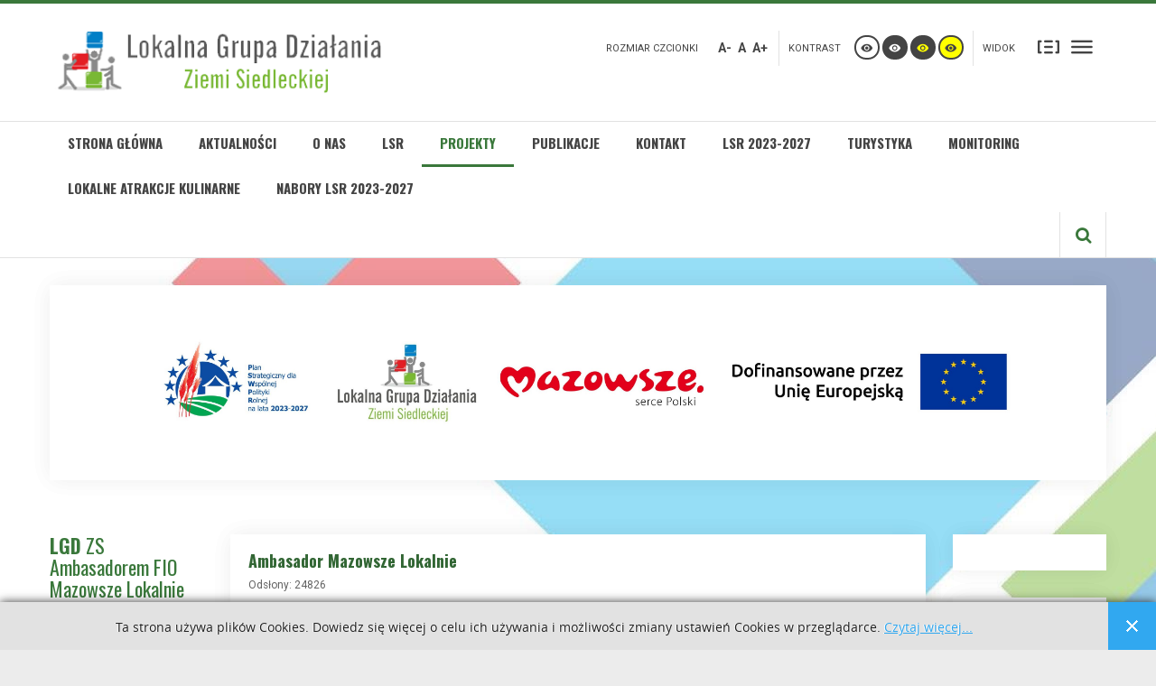

--- FILE ---
content_type: text/html; charset=utf-8
request_url: https://lgdsiedlce.pl/index.php/projekty/wladze-2.html
body_size: 10300
content:
<!DOCTYPE html>
<html xmlns="http://www.w3.org/1999/xhtml" xml:lang="pl-pl" lang="pl-pl" dir="ltr">
<head>
		
<meta http-equiv="X-UA-Compatible" content="IE=edge">
<meta name="viewport" content="width=device-width, initial-scale=1.0" />
	<meta charset="utf-8" />
	<base href="https://lgdsiedlce.pl/index.php/projekty/wladze-2.html" />
	<meta name="generator" content="Joomla! - Open Source Content Management" />
	<title>Ambasador Mazowsze Lokalnie - LGD ZIEMI SIEDLECKIEJ</title>
	<link href="/templates/pcj-jgmina-green/favicon.ico" rel="shortcut icon" type="image/vnd.microsoft.icon" />
	<link rel="stylesheet" href="https://lgdsiedlce.pl//media/plg_system_info_ciacho/css/style3.css" />
	<link rel="stylesheet" href="/templates/pcj-jgmina-green/css/bootstrap.29.css" />
	<link rel="stylesheet" href="/templates/pcj-jgmina-green/css/bootstrap_responsive.29.css" />
	<link rel="stylesheet" href="/templates/pcj-jgmina-green/css/template.29.css" />
	<link rel="stylesheet" href="/templates/pcj-jgmina-green/css/offcanvas.29.css" />
	<link rel="stylesheet" href="/templates/pcj-jgmina-green/css/template_responsive.29.css" />
	<link rel="stylesheet" href="/templates/pcj-jgmina-green/css/extended_layouts.29.css" />
	<link rel="stylesheet" href="/templates/pcj-jgmina-green/css/font_switcher.29.css" />
	<link rel="stylesheet" href="/templates/pcj-jgmina-green/css/color.29.css" />
	<link rel="stylesheet" href="//fonts.googleapis.com/css?family=Roboto:400,700&amp;subset=latin,latin-ext" />
	<link rel="stylesheet" href="//fonts.googleapis.com/css?family=Oswald:700,400,300&amp;subset=latin,latin-ext" />
	<link rel="stylesheet" href="/templates/pcj-jgmina-green/css/ikony.css" />
	<link rel="stylesheet" href="/templates/pcj-jgmina-green/css/custom-all.css" />
	<link rel="stylesheet" href="/templates/pcj-jgmina-green/css/rwd.css" />
	<link rel="stylesheet" href="/templates/pcj-jgmina-green/css/tablesaw.stackonly.css" />
	<link rel="stylesheet" href="/media/mod_pwebfblikebox/css/likebox.css" />
	<link rel="stylesheet" href="//maxcdn.bootstrapcdn.com/font-awesome/4.7.0/css/font-awesome.min.css" />
	<link rel="stylesheet" href="/templates/pcj-jgmina-green/css/djmegamenu.29.css" />
	<link rel="stylesheet" href="/templates/pcj-jgmina-green/css/custom.29.css" />
	<style>
		.dj-hideitem { display: none !important; }
div.mod_search104 input[type="search"]{ width:auto; }
	</style>
	<script src="/media/system/js/caption.js"></script>
	<script src="/media/system/js/mootools-core.js"></script>
	<script src="/media/system/js/core.js"></script>
	<script src="/media/system/js/html5fallback.js"></script>
	<script src="/media/jui/js/jquery.min.js"></script>
	<script src="/media/jui/js/jquery-noconflict.js"></script>
	<script src="/media/jui/js/jquery-migrate.min.js"></script>
	<script src="/media/jui/js/bootstrap.min.js"></script>
	<script src="/media/jui/js/jquery.ui.core.min.js"></script>
	<script src="/media/jui/js/jquery.ui.sortable.min.js"></script>
	<script src="/plugins/system/ef4_jmframework/includes/assets/template/js/layout.js"></script>
	<script src="/templates/pcj-jgmina-green/js/offcanvas.js"></script>
	<script src="/templates/pcj-jgmina-green/js/jquery.cookie.js"></script>
	<script src="/templates/pcj-jgmina-green/js/fontswitcher.js"></script>
	<script src="/templates/pcj-jgmina-green/js/stickybar.js"></script>
	<script src="/templates/pcj-jgmina-green/js/pagesettings.js"></script>
	<script src="/templates/pcj-jgmina-green/js/jquery.countTo.js"></script>
	<script src="/templates/pcj-jgmina-green/js/scripts.js"></script>
	<script src="/templates/pcj-jgmina-green/js/tra.js"></script>
	<script src="/templates/pcj-jgmina-green/js/tooltip.js"></script>
	<script src="/templates/pcj-jgmina-green/js/tablesaw.stackonly.js"></script>
	<script src="/media/mod_pwebfblikebox/js/mootools.likebox.js"></script>
	<script src="/media/com_wrapper/js/iframe-height.min.js"></script>
	<script>
jQuery(window).on('load',  function() {
				new JCaption('img.caption');
			});
              function info_cookie(){
                 document.cookie = 'info_cookie=1';
                 document.getElementById('panel_cookie_dol').style.display='none';             
              }
              window.addEvent('load', function() {
                var cookies = document.cookie.split(';');
                if(!cookies.length)
                  document.getElementById('panel_cookie_dol').style.display='none'; 
               });
         jQuery(function($){ $(".hasTooltip").tooltip({"html": true,"container": "body"}); });(function(d,s,id){var js,fjs=d.getElementsByTagName(s)[0];if(d.getElementById(id))return;js=d.createElement(s);js.id=id;js.src="//connect.facebook.net/pl_PL/sdk.js#xfbml=1&version=v2.0";fjs.parentNode.insertBefore(js,fjs);}(document,"script","facebook-jssdk"));
	</script>
	<!--[if lte IE 8]>
<link rel="stylesheet" href="/media/mod_pwebfblikebox/css/ie.css" />
<![endif]-->

<link href="/templates/pcj-jgmina-green/images/favicon.ico" rel="Shortcut Icon" />
<!-- Google tag (gtag.js) -->
<script async src="https://www.googletagmanager.com/gtag/js?id=G-J404JMMPG3"></script>
<script>
  window.dataLayer = window.dataLayer || [];
  function gtag(){dataLayer.push(arguments);}
  gtag('js', new Date());

  gtag('config', 'G-J404JMMPG3');
</script><script type="text/javascript">
	window.cookiePath = '';
</script>

<script type="text/javascript">
if(window.MooTools)
{
   if (MooTools != undefined) {
      var mHide = Element.prototype.hide;
      Element.implement({
         hide: function() {
            if (this.hasClass("hasTooltip")) {
               return this;
            }
            mHide.apply(this, arguments);
         }
      });
   }
}
jQuery(function(){
  var $searchlink = jQuery('#searchtoggl i');
  var $searchbar  = jQuery('#searchbar');
  
  jQuery('#search-ikon a').on('click', function(e){
    e.preventDefault();
    
    if(jQuery(this).attr('id') == 'searchtoggl') {
      
	   if(!$searchbar.is(":visible")) { 
        // if invisible we switch the icon to appear collapsable
        $searchlink.removeClass('fa-search').addClass('fa-close');
      } else {
        // if visible we switch the icon to appear as a toggle
        $searchlink.removeClass('fa-close').addClass('fa-search');
      }
	  
	  
	  
      $searchbar.slideToggle(300, function(){
        // callback after search bar animation
      });
    }
  });
  
  //jQuery('#searchform').submit(function(e){
    //e.preventDefault(); // stop form submission
  //});
});
</script>
<script type='text/javascript'>




	    
        jQuery(function () {
			
  jQuery('[data-toggle="tooltip"]').tooltip()
})  


</script>  <script type="text/javascript">var _gaq = _gaq || [];
          _gaq.push(['_setAccount', 'UA-127482857-1']);
          _gaq.push(['_trackPageview']);

          (function() {
            var ga = document.createElement('script'); ga.type = 'text/javascript'; ga.async = true;
            ga.src = ('https:' == document.location.protocol ? 'https://ssl' : 'http://www') + '.google-analytics.com/ga.js';
            var s = document.getElementsByTagName('script')[0]; s.parentNode.insertBefore(ga, s);
          })();

          </script></head>
<body class="  off-canvas-right sticky-bar topbar2  "><div class="dj-offcanvas-wrapper"><div class="dj-offcanvas-pusher"><div class="dj-offcanvas-pusher-in">
  <div id="jm-allpage">
  	  		  			<div id="jm-offcanvas">
	<div id="jm-offcanvas-toolbar">
		<a class="toggle-nav close-menu"><span class="icon-remove"></span></a>
	</div>
	<div id="jm-offcanvas-content">
		
	</div>
</div>  		  		  			  		  			
<header id="jm-bar" class="" role="banner">
<div id="topline"></div>
		<div id="jm-logo-nav">
		<div id="jm-logo-nav-in" class="container-fluid">
        <div class="row-fluid">
        	<div class="span4">
						<div id="jm-logo-sitedesc" class="pull-left">
								<div id="jm-logo">
					<a href="https://lgdsiedlce.pl/">
												<img src="https://lgdsiedlce.pl/images/grafika/szablon/lgdlogo.png" alt="LGD ZIEMI SIEDLECKIEJ" />
											</a>
				</div>
											</div>
			            </div>
            	<div id="page-settings" class="span8">
                					<div id="jm-page-settings" class="pull-right">
					<ul class="nav menu">
                    	                        							<li class="resizer-label">
								<span class="separator">Rozmiar czcionki</span>
							</li>
                        
                        
                        
						<li class="resizer">
							<a data-toggle="tooltip" data-placement="bottom" href="#" class="jm-font-smaller hasTooltip" title="Mniejsza czcionka">A-</a>
							<a data-toggle="tooltip" data-placement="bottom" href="#" class="jm-font-normal hasTooltip" title="Domyślna czcionka">A</a>
							<a data-toggle="tooltip" data-placement="bottom" href="#" class="jm-font-larger hasTooltip" title="Większa czcionka">A+</a>
						</li>
																			<li class="contrast-label">
								<span class="separator">Kontrast</span>
							</li>
							<li class="contrast">
  <a data-toggle="tooltip" data-placement="bottom" href="/index.php/projekty/wladze-2.html?contrast=normal" class="jm-normal hasTooltip" title="Przełącz się na tryb domyślny."><span class="icon-tool_visibility"></span></a>
						
								<a data-toggle="tooltip" data-placement="bottom"  href="/index.php/projekty/wladze-2.html?contrast=highcontrast" class="jm-highcontrast hasTooltip" title="Wysoki kontrast - tryb czarny i biały"><span class="icon-tool_visibility"></span></a>
								<a data-toggle="tooltip" data-placement="bottom" href="/index.php/projekty/wladze-2.html?contrast=highcontrast2" class="jm-highcontrast2 hasTooltip" title="Wysoki kontrast - tryb czarny i żółty"><span class="icon-tool_visibility"></span></a>
								<a  data-toggle="tooltip" data-placement="bottom"  href="/index.php/projekty/wladze-2.html?contrast=highcontrast3" class="jm-highcontrast3 hasTooltip" title="Wysoki kontrast - tryb żółty i czarny"><span class="icon-tool_visibility"></span></a>
							</li>
												                        	<li class="container-width-label">
                              <span class="separator">Widok</span>
                            </li>
							<li class="container-width">
                            
                          
								<a  data-toggle="tooltip" data-placement="bottom"  href="/index.php/projekty/wladze-2.html?width=fixed" class="jm-fixed hasTooltip" title="Przełącz się na stały układ strony."><span class="icon-tool_uklad_waski"></span>Stały układ</a>
								<a  data-toggle="tooltip" data-placement="bottom"  href="/index.php/projekty/wladze-2.html?width=wide" class="jm-wide hasTooltip" title="Przełącz się na szeroki układ strony."><span class=" icon-tool_uklad_szer"></span>Szeroki układ</a>
							</li>
											
                                                 
                        					</ul>
				</div>
				                </div>
            </div>
            
		</div>
	</div>
	    <div id="jm-main-nav">
    <div class="container-fluid">
    	<div class="row-fluid">
            <div class="span12" style="position:relative;">
						<nav id="jm-top-menu" class=" " role="navigation">
				    <div class="jm-module-raw ">
        <ul id="dj-megamenu108" class="dj-megamenu dj-megamenu-override "  data-trigger="979">
<li class="dj-up itemid101 first"><a class="dj-up_a  " href="/index.php" ><span >Strona główna</span></a></li><li class="dj-up itemid224"><a class="dj-up_a  " href="/index.php/vbxcb.html" ><span >Aktualności</span></a></li><li class="dj-up itemid229 parent separator"><a class="dj-up_a  "  ><span class="dj-drop" >O nas</span></a><div class="dj-subwrap  single_column subcols1"><div class="dj-subwrap-in" style="width:200px;"><div class="dj-subcol" style="width:200px"><ul class="dj-submenu"><li class="itemid238 first"><a href="/index.php/onasss/wladze.html" >Władze</a></li><li class="itemid240"><a href="/index.php/onasss/wladze-3.html" >Członkowie LGD</a></li><li class="itemid241"><a href="/index.php/onasss/wladze-4.html" >Obszar działania</a></li><li class="itemid354"><a href="/index.php/onasss/dokumenty-lgd.html" >Dokumenty LGD</a></li><li class="itemid311 separator"><a  >Media o nas</a></li><li class="itemid303"><a href="/index.php/onasss/podziekowania-dla-lgd.html" >Podziękowania dla LGD</a></li><li class="itemid396"><a href="/index.php/onasss/zapytania-ofertowe.html" >Zapytania ofertowe</a></li></ul></div><div style="clear:both;height:0"></div></div></div></li><li class="dj-up itemid226 parent separator"><a class="dj-up_a  "  ><span class="dj-drop" >LSR</span></a><div class="dj-subwrap  single_column subcols1"><div class="dj-subwrap-in" style="width:200px;"><div class="dj-subcol" style="width:200px"><ul class="dj-submenu"><li class="itemid305 first"><a href="/index.php/llsssrrr/lokalna-strategia-rozwoju.html" >Lokalna Strategia Rozwoju</a></li><li class="itemid306"><a href="/index.php/llsssrrr/konsultacje-lsr.html" >Konsultacje LSR</a></li><li class="itemid307"><a href="https://lgdsiedlce.pl/index.php?option=com_content&amp;view=article&amp;id=78&amp;Itemid=305" onclick="window.open(this.href,'targetWindow','toolbar=no,location=no,status=no,menubar=no,scrollbars=yes,resizable=yes,');return false;" >Pobierz LSR</a></li><li class="itemid228"><a href="/index.php/llsssrrr/down.html" >Dokumenty LSR</a></li><li class="itemid353 parent separator"><a class="dj-more "  >Nabory wniosków i ich wyniki</a><ul class="dj-subtree"><li class="itemid412 first"><a href="/index.php/llsssrrr/down-2/nabory-wniosków-2024.html" >Nabory wniosków 2024</a></li><li class="itemid414"><a href="/index.php/llsssrrr/down-2/wyniki-naborów-wniosków-2024-r.html" >Wyniki naborów wniosków 2024 r.</a></li><li class="itemid399"><a href="/index.php/llsssrrr/down-2/nabory-wniosków-2022.html" >Nabory wniosków 2022</a></li><li class="itemid401"><a href="/index.php/llsssrrr/down-2/wyniki-naborów-wniosków-2022.html" >Wyniki naborów wniosków 2022</a></li><li class="itemid388"><a href="/index.php/llsssrrr/down-2/nabory-wnioskow-2021.html" >Nabory wniosków 2021</a></li><li class="itemid389"><a href="/index.php/llsssrrr/down-2/wyniki-naborow-wnioskow-2021.html" >Wyniki naborów wniosków 2021</a></li><li class="itemid386"><a href="/index.php/llsssrrr/down-2/nabory-wnioskow-2020.html" >Nabory wniosków 2020</a></li><li class="itemid387"><a href="/index.php/llsssrrr/down-2/wyniki-naborow-wnioskow-2020-r.html" >Wyniki naborów wniosków 2020 r.</a></li><li class="itemid382"><a href="/index.php/llsssrrr/down-2/wyniki-naborow-wnioskow-2019-r.html" >Wyniki naborów wniosków 2019 r.</a></li><li class="itemid381"><a href="/index.php/llsssrrr/down-2/nabory-2019.html" >Nabory wniosków 2019</a></li><li class="itemid378"><a href="/index.php/llsssrrr/down-2/wyniki-naborow-wnioskow-2018-r.html" >Wyniki naborów wniosków 2018 r</a></li><li class="itemid375"><a href="/index.php/llsssrrr/down-2/nabory-2018.html" >Nabory wniosków 2018</a></li><li class="itemid339"><a href="/index.php/llsssrrr/down-2/nabory-wnioskow-2017.html" >Nabory wniosków 2017</a></li><li class="itemid364"><a href="/index.php/llsssrrr/down-2/wyniki-naborow-wnioskow-2017.html" >Wyniki naborów wniosków 2017</a></li><li class="itemid270"><a href="/index.php/llsssrrr/down-2/vbxcb-2.html" >Nabory wniosków 2016</a></li></ul></li></ul></div><div style="clear:both;height:0"></div></div></div></li><li class="dj-up itemid309 active parent separator"><a class="dj-up_a active "  ><span class="dj-drop" >Projekty</span></a><div class="dj-subwrap  single_column subcols1"><div class="dj-subwrap-in" style="width:200px;"><div class="dj-subcol" style="width:200px"><ul class="dj-submenu"><li class="itemid383 first"><a href="/index.php/projekty/projekty-wspolpracy.html" >Promocja regionów poprzez aktywną turystykę</a></li><li class="itemid239 current active"><a class="active " href="/index.php/projekty/wladze-2.html" >Ambasador Mazowsze Lokalnie</a></li><li class="itemid334"><a href="/index.php/projekty/partnerstwa-lokalne.html" >Partnerstwa Lokalne</a></li><li class="itemid379"><a href="/index.php/projekty/wspolpraca-miedzysektorowa-jako-podstawa-poznania-innowacji-w-rolnictwie.html" >Współpraca międzysektorowa, jako podstawa poznania innowacji w rolnictwie</a></li><li class="itemid380"><a href="/index.php/projekty/noce-i-dnie-lacza-gminy-i-pokolenia.html" >NOCE I DNIE łączą gminy  i pokolenia</a></li><li class="itemid403"><a href="/index.php/projekty/aktywni-seniorzy-ziemi-siedleckiej.html" >Aktywni Seniorzy Ziemi Siedleckiej</a></li><li class="itemid416"><a href="/index.php/projekty/wspólnie-aktywnie-lokalnie-kulinarnie.html" >Wspólnie-Aktywnie-Lokalnie-Kulinarnie</a></li><li class="itemid390"><a href="/index.php/projekty/projekty-wspolpracy-3.html" >Piękno Doliny Liwca</a></li><li class="itemid409"><a href="/index.php/projekty/lokalne-atrakcje-kulinarne-menu.html" >Lokalne Atrakcje Kulinarne</a></li><li class="itemid413"><a href="/index.php/projekty/wsparcie-organizacyjen-kół-gospodyń-wiejskich-na-rzecz-tradycji.html" >Wsparcie organizacyjen Kół Gospodyń Wiejskich na rzecz tradycji</a></li><li class="itemid417"><a href="/index.php/projekty/innowacyjność-społeczności-wiejskiej.html" >Innowacyjność Społeczności Wiejskiej</a></li><li class="itemid418"><a href="/index.php/projekty/promocja-turystyki-tudzież-kultury.html" >Promocja Turystyki tudzież Kultury</a></li></ul></div><div style="clear:both;height:0"></div></div></div></li><li class="dj-up itemid300 parent separator"><a class="dj-up_a  "  ><span class="dj-drop" >Publikacje</span></a><div class="dj-subwrap  single_column subcols1"><div class="dj-subwrap-in" style="width:200px;"><div class="dj-subcol" style="width:200px"><ul class="dj-submenu"><li class="itemid301 first"><a href="/index.php/publikacje/wiesci-ziemi-siedleckiej.html" >Wieści Ziemi Siedleckiej</a></li><li class="itemid302"><a href="/index.php/publikacje/newsletter-lgd.html" >Newsletter LGD</a></li></ul></div><div style="clear:both;height:0"></div></div></div></li><li class="dj-up itemid227 parent"><a class="dj-up_a  " href="/index.php/contakt.html" ><span class="dj-drop" >Kontakt</span></a><div class="dj-subwrap  single_column subcols1"><div class="dj-subwrap-in" style="width:200px;"><div class="dj-subcol" style="width:200px"><ul class="dj-submenu"><li class="itemid308 first"><a href="/index.php/contakt/godziny-pracy.html" >Godziny pracy</a></li><li class="itemid304"><a href="/index.php/contakt/kadra-lgd.html" >Kadra LGD</a></li></ul></div><div style="clear:both;height:0"></div></div></div></li><li class="dj-up itemid393 parent"><a class="dj-up_a  " href="/index.php/lsr-2023-2027.html" ><span class="dj-drop" >LSR 2023-2027</span></a><div class="dj-subwrap  single_column subcols1"><div class="dj-subwrap-in" style="width:200px;"><div class="dj-subcol" style="width:200px"><ul class="dj-submenu"><li class="itemid411 first"><a href="/index.php/lsr-2023-2027/lokalna_strategia_rozwoju_2023_2027.html" >Lokalna Strategia Rozwoju</a></li><li class="itemid415"><a href="/index.php/lsr-2023-2027/konsultacje-lsr-2023-2027.html" >Konsultacje LSR 2023-2027</a></li><li class="itemid410"><a href="/index.php/lsr-2023-2027/dokumenty-lsr-2023-2027.html" >Dokumenty LSR 2023-2027</a></li><li class="itemid437"><a href="/index.php/lsr-2023-2027/promocja-lgd-ziemi-siedleckiej.html" >Promocja LGD Ziemi Siedleckiej</a></li><li class="itemid392"><a href="/index.php/lsr-2023-2027/dokumenty-wsparcie-przygotowawcze.html" >Akty prawne</a></li><li class="itemid419"><a href="/index.php/lsr-2023-2027/księga-wizualizacji.html" >Księga wizualizacji PS WPR na lata 2023-2027</a></li><li class="itemid436"><a href="/index.php/lsr-2023-2027/harmonogram-naborów-wniosków-samorządu-wojewódzwa-mazowieckiego-i-agencji-restrukturyzacji-i-modernizacji-rolnictwa.html" >Harmonogram naborów wniosków Samorządu Wojewódzwa Mazowieckiego i Agencji Restrukturyzacji i Modernizacji Rolnictwa</a></li><li class="itemid395"><a href="/index.php/lsr-2023-2027/wsparcie-przygotowawcze-plan-włączenia-społecznego.html" >Wsparcie przygotowawcze - plan włączenia społecznego</a></li></ul></div><div style="clear:both;height:0"></div></div></div></li><li class="dj-up itemid398"><a class="dj-up_a  " href="https://pieknodolinyliwca.lgdsiedlce.pl/" ><span >TURYSTYKA</span></a></li><li class="dj-up itemid402"><a class="dj-up_a  " href="/index.php/monitoring.html" ><span >MONITORING </span></a></li><li class="dj-up itemid408"><a class="dj-up_a  " href="https://lokalneatrakcjekulinarne.lgdsiedlce.pl" ><span >LOKALNE ATRAKCJE KULINARNE</span></a></li><li class="dj-up itemid420 parent separator"><a class="dj-up_a  "  ><span class="dj-drop" >NABORY LSR 2023-2027</span></a><div class="dj-subwrap  single_column subcols1"><div class="dj-subwrap-in" style="width:200px;"><div class="dj-subcol" style="width:200px"><ul class="dj-submenu"><li class="itemid430 first parent separator"><a class="dj-more "  >Nabór 5/2025</a><ul class="dj-subtree"><li class="itemid432 first"><a href="/index.php/nabory-lsr-2023-2027/nabór-5-2025/informacja-o-naborze-wniosków-nr-5-2025.html" >Informacja o naborze wniosków nr 5/2025</a></li><li class="itemid434"><a href="/index.php/nabory-lsr-2023-2027/nabór-5-2025/wyniki-naboru-5-2025.html" >Wyniki naboru 5/2025</a></li></ul></li><li class="itemid429 parent separator"><a class="dj-more "  >Nabór 4/2025</a><ul class="dj-subtree"><li class="itemid431 first"><a href="/index.php/nabory-lsr-2023-2027/nabór-4-2025/informacja-o-naborze-wniosków-nr-4-2025.html" >Informacja o naborze wniosków nr 4/2025</a></li><li class="itemid433"><a href="/index.php/nabory-lsr-2023-2027/nabór-4-2025/wyniki-naboru-4-2025.html" >Wyniki naboru 4/2025</a></li></ul></li><li class="itemid425 parent separator"><a class="dj-more "  >Nabór nr 3/2025</a><ul class="dj-subtree"><li class="itemid426 first"><a href="/index.php/nabory-lsr-2023-2027/nabór-nr-3-2025/informacja-o-naborze-wniosków-nr-3-2025.html" >Informacja o naborze wniosków nr 3/2025</a></li></ul></li><li class="itemid423 parent separator"><a class="dj-more "  >Nabór nr 2/2025</a><ul class="dj-subtree"><li class="itemid424 first"><a href="/index.php/nabory-lsr-2023-2027/nabór-nr-2-2025/informacja-o-naborze-wniosków-nr-2-2025.html" >Informacja o naborze wniosków nr 2/2025</a></li><li class="itemid428"><a href="/index.php/nabory-lsr-2023-2027/nabór-nr-2-2025/wyniki-naboru-2-2025.html" >Wyniki naboru 2/2025</a></li></ul></li><li class="itemid421 parent separator"><a class="dj-more "  >Nabór nr 1/2025</a><ul class="dj-subtree"><li class="itemid422 first"><a href="/index.php/nabory-lsr-2023-2027/nabór-nr-1-2025/informacja-o-naborze-wniosków-nr-1-2025.html" >Informacja o naborze wniosków nr 1/2025</a></li><li class="itemid427"><a href="/index.php/nabory-lsr-2023-2027/nabór-nr-1-2025/wyniki-naboru-1-2025.html" >Wyniki naboru 1/2025</a></li></ul></li></ul></div><div style="clear:both;height:0"></div></div></div></li></ul>


    </div>

			</nav>
			                        	<div id="search-ikon"><a href="#" id="searchtoggl"><i class="fa fa-search fa-lg"></i></a></div>
                 <div id="searchbar" class="clearfix">
                 
<div class="search mod_search104">
  <form action="/index.php/projekty/wladze-2.html" method="post" class="form-inline" id="searchform">
     <button class="btn-search" onclick="this.form.searchword.focus();"><i class="fa fa-search fa-lg"></i><span class="jmcontrast-label">dd</span></button><label for="mod-search-searchword" class="element-invisible">Szukaj...</label> <input name="searchword" id="mod-search-searchword" maxlength="200"  class="inputbox search-query" type="search" size="40" placeholder="Szukaj..." />    <input type="hidden" name="task" value="search" />
    <input type="hidden" name="option" value="com_search" />
    <input type="hidden" name="Itemid" value="239" />
  </form>
</div>

                 </div>
                        </div>
            </div>
            </div>
    </div>
</header>
  		  			  		  			<section id="jm-top1" class="">
	<div id="jm-top1-in" class="container-fluid">
		<div class="row-fluid jm-flexiblock jm-top1"><div class="span12"  data-default="span12" data-wide="span12" data-normal="span12" data-xtablet="span12" data-tablet="span100" data-mobile="span100">	<div class="jm-module ">
		<div  class="jm-module-in">
					    <div class="jm-module-content clearfix notitle">
		    	

<div class="custom"  >
	<p><img src="/images/logotypy-nowa-strategia.jpg" alt="" width="1000" height="176" style="display: block; margin-left: auto; margin-right: auto;" /></p></div>
	      
		    </div>
		</div>
	</div>
	</div></div>	</div>
</section>
  		  			  		  			  		  			  		  			<section id="jm-main">
	<div class="container-fluid">
				<div class="row-fluid">
			<div id="jm-content" class="span8 offset2" data-xtablet="span12" data-tablet="span100" data-mobile="span100">
												<main id="jm-maincontent" role="main">
					<div class="item-page" itemscope itemtype="https://schema.org/Article">
	<meta itemprop="inLanguage" content="pl-PL" />
	
		
			<div class="page-header">
					<h2 itemprop="name">
				Ambasador Mazowsze Lokalnie			</h2>
									</div>
					
				<dl class="article-info muted">

		
			<dt class="article-info-term">
									Szczegóły							</dt>

			
			
			
					
					
			
										<dd class="hits">
					<span class="icon-eye-open"></span>
					<meta itemprop="interactionCount" content="UserPageVisits:24826" />
					Odsłony: 24826			</dd>						</dl>
	
	
				
								<div itemprop="articleBody">
		<p>Od 2014 roku LGD ZS znajduje się w gronie Ambasador&oacute;w FIO-Mazowsze Lokalnie. Dotację do 5 000 zł na lokalne działania lub rozw&oacute;j organizacji mogą otrzymać grupy nieformalne i samopomocowe oraz młode organizacje pozarządowe. Szczeg&oacute;łowe informacje nt. programu można znaleźć na stronie <a href="http://mazowszelokalnie.pl/.">http://mazowszelokalnie.pl/.</a> Opr&oacute;cz promowania programu &bdquo;FIO-Mazowsze Lokalnie&rdquo; oraz pomagania młodym organizacjom i grupom społecznym w napisaniu projekt&oacute;w LGD ZS użyczała także osobowości prawnej grupom nieformalnym.<br />W 2014 roku: grupie nieformalnej &bdquo;Koło Gospodyń Mokobody&rdquo;, Gmina Mokobody, projekt pt. &bdquo;Żwawe babki robią bigos, pierogi i sałatki-spotkania kulinarne gospodyń z Mokob&oacute;d&rdquo;, kwota dofinansowania 3 091,23 zł.<br />W 2015 roku 4 grupom nieformalnym:<br />- &bdquo;Koło Gospodyń Mokobody&rdquo;, Gmina Mokobody, projekt pt. &bdquo;Żwawe babki poznają smaki Polski&rdquo;, kwota dofinansowania 3 500 zł.<br />- &bdquo;Gosposie Kisielińskie&rdquo;, Gmina Mokobody, projekt pt. &bdquo;Spotkania międzypokoleniowe z Kisielińskim jabłkiem w tle&rdquo;, kwota dofinansowania 4 800 zł.<br />- &bdquo;Grupa Artystyczna TW&Oacute;RCZE ŻYCIE&rdquo;, Gmina Wodynie, projekt pt. &bdquo;Przygoda z teatrem&rdquo;, kwota dofinansowania 4 000 zł.<br />- &bdquo;Klub Aktywnych&rdquo;, Gmina Wodynie, projekt pt. &bdquo;Od 6-latka do 60-latka&rdquo;, kwota dofinansowania 3 000 zł.<br />Wszystkie projekty są finansowane ze środk&oacute;w Programu Fundusz Inicjatyw Obywatelskich - Mazowsze Lokalnie.<br />Dzięki zaangażowaniu w tego typu projektu LGD ZS stała się bardziej rozpoznawalna wśr&oacute;d lokalnych społeczności z terenu działania LGD.</p>
<p>&nbsp;</p>
<p><img src="/images/grafika/2016/malzl.jpg" alt="malzl" style="border: 1px solid #000000;" /></p> 	</div>

	
							</div>

				</main>
												<div id="jm-content-bottom" class="">
						<div class="jm-module ">
		<div  class="jm-module-in">
					    <div class="jm-module-content clearfix notitle">
		    	

<div class="custom"  >
	<p><a href="http://lgdsiedlce.pl/index.php?option=com_content&amp;view=article&amp;id=25&amp;Itemid=228" target="_self"><img src="/images/grafika/x11/str.jpg" alt="str" style="border: #000000;" /></a></p>
<p><span style="border-radius: 2px; text-indent: 20px; width: auto; padding: 0px 4px 0px 0px; text-align: center; font: bold 11px/20px 'Helvetica Neue',Helvetica,sans-serif; color: #ffffff; background: #bd081c  no-repeat scroll 3px 50% / 14px 14px; position: absolute; opacity: 1; z-index: 8675309; display: none; cursor: pointer;">Zapisz</span></p>
<p><span style="border-radius: 2px; text-indent: 20px; width: auto; padding: 0px 4px 0px 0px; text-align: center; font: bold 11px/20px 'Helvetica Neue',Helvetica,sans-serif; color: #ffffff; background: #bd081c  no-repeat scroll 3px 50% / 14px 14px; position: absolute; opacity: 1; z-index: 8675309; display: none; cursor: pointer;">Zapisz</span></p>
<p><span style="border-radius: 2px; text-indent: 20px; width: auto; padding: 0px 4px 0px 0px; text-align: center; font: bold 11px/20px 'Helvetica Neue',Helvetica,sans-serif; color: #ffffff; background: #bd081c  no-repeat scroll 3px 50% / 14px 14px; position: absolute; opacity: 1; z-index: 8675309; display: none; cursor: pointer;">Zapisz</span></p>
<p><span style="border-radius: 2px; text-indent: 20px; width: auto; padding: 0px 4px 0px 0px; text-align: center; font: bold 11px/20px 'Helvetica Neue',Helvetica,sans-serif; color: #ffffff; background: #bd081c  no-repeat scroll 3px 50% / 14px 14px; position: absolute; opacity: 1; z-index: 8675309; display: none; cursor: pointer;">Zapisz</span></p></div>
	      
		    </div>
		</div>
	</div>
					</div>
							</div>
						<aside id="jm-left" role="complementary" class="span2 offset-10" data-xtablet="span6 first-span" data-tablet="span50 first-span" data-mobile="span100 first-span">
				<div class="">
						<div class="jm-module ">
		<div  class="jm-module-in">
					   		<h3 class="jm-title "><span>LGD</span> ZS  Ambasadorem FIO Mazowsze Lokalnie</h3>
		   			    <div class="jm-module-content clearfix ">
		    	

<div class="custom"  >
	<p>&nbsp;</p>
<p>&nbsp;<a href="https://mazowszelokalnie.pl/"><img src="/images/Obraz1.jpg" alt="Obraz1" width="398" height="543" /></a></p>
<hr /><hr />
<p><span style="border-radius: 2px; text-indent: 20px; width: auto; padding: 0px 4px 0px 0px; text-align: center; font: bold 11px/20px 'Helvetica Neue',Helvetica,sans-serif; color: #ffffff; background: #bd081c  no-repeat scroll 3px 50% / 14px 14px; position: absolute; opacity: 1; z-index: 8675309; display: none; cursor: pointer; top: 23px; left: 23px;">Zapisz</span></p>
<p><span style="border-radius: 2px; text-indent: 20px; width: auto; padding: 0px 4px 0px 0px; text-align: center; font: bold 11px/20px 'Helvetica Neue',Helvetica,sans-serif; color: #ffffff; background: #bd081c  no-repeat scroll 3px 50% / 14px 14px; position: absolute; opacity: 1; z-index: 8675309; display: none; cursor: pointer;">Zapisz</span></p>
<p><span style="border-radius: 2px; text-indent: 20px; width: auto; padding: 0px 4px 0px 0px; text-align: center; font: bold 11px/20px 'Helvetica Neue',Helvetica,sans-serif; color: #ffffff; background: #bd081c  no-repeat scroll 3px 50% / 14px 14px; position: absolute; opacity: 1; z-index: 8675309; display: none; cursor: pointer;">Zapisz</span></p>
<p><span style="border-radius: 2px; text-indent: 20px; width: auto; padding: 0px 4px 0px 0px; text-align: center; font: bold 11px/20px 'Helvetica Neue',Helvetica,sans-serif; color: #ffffff; background: #bd081c  no-repeat scroll 3px 50% / 14px 14px; position: absolute; opacity: 1; z-index: 8675309; display: none; cursor: pointer; top: 28px; left: 15px;">Zapisz</span></p>
<p><span style="border-radius: 2px; text-indent: 20px; width: auto; padding: 0px 4px 0px 0px; text-align: center; font: bold 11px/20px 'Helvetica Neue',Helvetica,sans-serif; color: #ffffff; background: #bd081c  no-repeat scroll 3px 50% / 14px 14px; position: absolute; opacity: 1; z-index: 8675309; display: none; cursor: pointer; top: 28px; left: 15px;">Zapisz</span></p></div>
	      
		    </div>
		</div>
	</div>
		<div class="jm-module ">
		<div  class="jm-module-in">
					   		<h3 class="jm-title "><span>"Wieści</span> Ziemi Siedleckiej"</h3>
		   			    <div class="jm-module-content clearfix ">
		    	

<div class="custom"  >
	<p>&nbsp;</p>
<p><a href="/index.php/publikacje/wiesci-ziemi-siedleckiej.html"><img src="/images/okadka-przd-min.png" alt="&quot;Wieści Ziemi Siedleckiej&quot; numer 2/2023 - okładka " width="267" height="381" /></a></p>
<hr />
<p>&nbsp;</p>
<p><span style="border-radius: 2px; text-indent: 20px; width: auto; padding: 0px 4px 0px 0px; text-align: center; font: bold 11px/20px 'Helvetica Neue',Helvetica,sans-serif; color: #ffffff; background: #bd081c  no-repeat scroll 3px 50% / 14px 14px; position: absolute; opacity: 1; z-index: 8675309; display: none; cursor: pointer; top: 23px; left: 23px;">Zapisz</span></p>
<p><span style="border-radius: 2px; text-indent: 20px; width: auto; padding: 0px 4px 0px 0px; text-align: center; font: bold 11px/20px 'Helvetica Neue',Helvetica,sans-serif; color: #ffffff; background: #bd081c  no-repeat scroll 3px 50% / 14px 14px; position: absolute; opacity: 1; z-index: 8675309; display: none; cursor: pointer;">Zapisz</span></p>
<p><span style="border-radius: 2px; text-indent: 20px; width: auto; padding: 0px 4px 0px 0px; text-align: center; font: bold 11px/20px 'Helvetica Neue',Helvetica,sans-serif; color: #ffffff; background: #bd081c  no-repeat scroll 3px 50% / 14px 14px; position: absolute; opacity: 1; z-index: 8675309; display: none; cursor: pointer;">Zapisz</span></p>
<p><span style="border-radius: 2px; text-indent: 20px; width: auto; padding: 0px 4px 0px 0px; text-align: center; font: bold 11px/20px 'Helvetica Neue',Helvetica,sans-serif; color: #ffffff; background: #bd081c  no-repeat scroll 3px 50% / 14px 14px; position: absolute; opacity: 1; z-index: 8675309; display: none; cursor: pointer; top: 23px; left: 23px;">Zapisz</span></p>
<p><span style="border-radius: 2px; text-indent: 20px; width: auto; padding: 0px 4px 0px 0px; text-align: center; font: bold 11px/20px 'Helvetica Neue',Helvetica,sans-serif; color: #ffffff; background: #bd081c  no-repeat scroll 3px 50% / 14px 14px; position: absolute; opacity: 1; z-index: 8675309; display: none; cursor: pointer;">Zapisz</span></p>
<p><span style="border-radius: 2px; text-indent: 20px; width: auto; padding: 0px 4px 0px 0px; text-align: center; font: bold 11px/20px 'Helvetica Neue',Helvetica,sans-serif; color: #ffffff; background: #bd081c  no-repeat scroll 3px 50% / 14px 14px; position: absolute; opacity: 1; z-index: 8675309; display: none; cursor: pointer; top: 23px; left: 23px;">Zapisz</span></p>
<p><span style="border-radius: 2px; text-indent: 20px; width: auto; padding: 0px 4px 0px 0px; text-align: center; font: bold 11px/20px 'Helvetica Neue',Helvetica,sans-serif; color: #ffffff; background: #bd081c  no-repeat scroll 3px 50% / 14px 14px; position: absolute; opacity: 1; z-index: 8675309; display: none; cursor: pointer;">Zapisz</span></p>
<p><span style="border-radius: 2px; text-indent: 20px; width: auto; padding: 0px 4px 0px 0px; text-align: center; font: bold 11px/20px 'Helvetica Neue',Helvetica,sans-serif; color: #ffffff; background: #bd081c  no-repeat scroll 3px 50% / 14px 14px; position: absolute; opacity: 1; z-index: 8675309; display: none; cursor: pointer; top: 23px; left: 23px;">Zapisz</span></p>
<p><span style="border-radius: 2px; text-indent: 20px; width: auto; padding: 0px 4px 0px 0px; text-align: center; font: bold 11px/20px 'Helvetica Neue',Helvetica,sans-serif; color: #ffffff; background: #bd081c  no-repeat scroll 3px 50% / 14px 14px; position: absolute; opacity: 1; z-index: 8675309; display: none; cursor: pointer; top: 28px; left: 15px;">Zapisz</span></p></div>
	      
		    </div>
		</div>
	</div>
		<div class="jm-module ">
		<div  class="jm-module-in">
					   		<h3 class="jm-title "><span>Newsletter</span> LGD</h3>
		   			    <div class="jm-module-content clearfix ">
		    	

<div class="custom"  >
	<p>&nbsp;<a href="/index.php/publikacje/newsletter-lgd.html"><img src="/images/Newsletter-12024-min.jpg" alt="Newsletter LGD ZS 1/2024" width="267" height="378" /></a></p>
<hr />
<p><span style="border-radius: 2px; text-indent: 20px; width: auto; padding: 0px 4px 0px 0px; text-align: center; font: bold 11px/20px 'Helvetica Neue',Helvetica,sans-serif; color: #ffffff; background: #bd081c  no-repeat scroll 3px 50% / 14px 14px; position: absolute; opacity: 1; z-index: 8675309; display: none; cursor: pointer; top: 23px; left: 23px;">Zapisz</span></p>
<p><span style="border-radius: 2px; text-indent: 20px; width: auto; padding: 0px 4px 0px 0px; text-align: center; font: bold 11px/20px 'Helvetica Neue',Helvetica,sans-serif; color: #ffffff; background: #bd081c  no-repeat scroll 3px 50% / 14px 14px; position: absolute; opacity: 1; z-index: 8675309; display: none; cursor: pointer;">Zapisz</span></p>
<p><span style="border-radius: 2px; text-indent: 20px; width: auto; padding: 0px 4px 0px 0px; text-align: center; font: bold 11px/20px 'Helvetica Neue',Helvetica,sans-serif; color: #ffffff; background: #bd081c  no-repeat scroll 3px 50% / 14px 14px; position: absolute; opacity: 1; z-index: 8675309; display: none; cursor: pointer;">Zapisz</span></p>
<p><span style="border-radius: 2px; text-indent: 20px; width: auto; padding: 0px 4px 0px 0px; text-align: center; font: bold 11px/20px 'Helvetica Neue',Helvetica,sans-serif; color: #ffffff; background: #bd081c  no-repeat scroll 3px 50% / 14px 14px; position: absolute; opacity: 1; z-index: 8675309; display: none; cursor: pointer; top: 23px; left: 23px;">Zapisz</span></p>
<p><span style="border-radius: 2px; text-indent: 20px; width: auto; padding: 0px 4px 0px 0px; text-align: center; font: bold 11px/20px 'Helvetica Neue',Helvetica,sans-serif; color: #ffffff; background: #bd081c  no-repeat scroll 3px 50% / 14px 14px; position: absolute; opacity: 1; z-index: 8675309; display: none; cursor: pointer;">Zapisz</span></p>
<p><span style="border-radius: 2px; text-indent: 20px; width: auto; padding: 0px 4px 0px 0px; text-align: center; font: bold 11px/20px 'Helvetica Neue',Helvetica,sans-serif; color: #ffffff; background: #bd081c  no-repeat scroll 3px 50% / 14px 14px; position: absolute; opacity: 1; z-index: 8675309; display: none; cursor: pointer; top: 23px; left: 23px;">Zapisz</span></p>
<p><span style="border-radius: 2px; text-indent: 20px; width: auto; padding: 0px 4px 0px 0px; text-align: center; font: bold 11px/20px 'Helvetica Neue',Helvetica,sans-serif; color: #ffffff; background: #bd081c  no-repeat scroll 3px 50% / 14px 14px; position: absolute; opacity: 1; z-index: 8675309; display: none; cursor: pointer;">Zapisz</span></p>
<p><span style="border-radius: 2px; text-indent: 20px; width: auto; padding: 0px 4px 0px 0px; text-align: center; font: bold 11px/20px 'Helvetica Neue',Helvetica,sans-serif; color: #ffffff; background: #bd081c  no-repeat scroll 3px 50% / 14px 14px; position: absolute; opacity: 1; z-index: 8675309; display: none; cursor: pointer;">Zapisz</span></p>
<p><span style="border-radius: 2px; text-indent: 20px; width: auto; padding: 0px 4px 0px 0px; text-align: center; font: bold 11px/20px 'Helvetica Neue',Helvetica,sans-serif; color: #ffffff; background: #bd081c  no-repeat scroll 3px 50% / 14px 14px; position: absolute; opacity: 1; z-index: 8675309; display: none; cursor: pointer; top: 23px; left: 23px;">Zapisz</span></p>
<p><span style="border-radius: 2px; text-indent: 20px; width: auto; padding: 0px 4px 0px 0px; text-align: center; font: bold 11px/20px 'Helvetica Neue',Helvetica,sans-serif; color: #ffffff; background: #bd081c  no-repeat scroll 3px 50% / 14px 14px; position: absolute; opacity: 1; z-index: 8675309; display: none; cursor: pointer;">Zapisz</span></p>
<p><span style="border-radius: 2px; text-indent: 20px; width: auto; padding: 0px 4px 0px 0px; text-align: center; font: bold 11px/20px 'Helvetica Neue',Helvetica,sans-serif; color: #ffffff; background: #bd081c  no-repeat scroll 3px 50% / 14px 14px; position: absolute; opacity: 1; z-index: 8675309; display: none; cursor: pointer; top: 23px; left: 23px;">Zapisz</span></p>
<p><span style="border-radius: 2px; text-indent: 20px; width: auto; padding: 0px 4px 0px 0px; text-align: center; font: bold 11px/20px 'Helvetica Neue',Helvetica,sans-serif; color: #ffffff; background: #bd081c  no-repeat scroll 3px 50% / 14px 14px; position: absolute; opacity: 1; z-index: 8675309; display: none; cursor: pointer; top: 23px; left: 23px;">Zapisz</span></p>
<p><span style="border-radius: 2px; text-indent: 20px; width: auto; padding: 0px 4px 0px 0px; text-align: center; font: bold 11px/20px 'Helvetica Neue',Helvetica,sans-serif; color: #ffffff; background: #bd081c  no-repeat scroll 3px 50% / 14px 14px; position: absolute; opacity: 1; z-index: 8675309; display: none; cursor: pointer;">Zapisz</span></p>
<p><span style="border-radius: 2px; text-indent: 20px; width: auto; padding: 0px 4px 0px 0px; text-align: center; font: bold 11px/20px 'Helvetica Neue',Helvetica,sans-serif; color: #ffffff; background: #bd081c  no-repeat scroll 3px 50% / 14px 14px; position: absolute; opacity: 1; z-index: 8675309; display: none; cursor: pointer;">Zapisz</span></p>
<p><span style="border-radius: 2px; text-indent: 20px; width: auto; padding: 0px 4px 0px 0px; text-align: center; font: bold 11px/20px 'Helvetica Neue',Helvetica,sans-serif; color: #ffffff; background: #bd081c  no-repeat scroll 3px 50% / 14px 14px; position: absolute; opacity: 1; z-index: 8675309; display: none; cursor: pointer;">Zapisz</span></p>
<p><span style="border-radius: 2px; text-indent: 20px; width: auto; padding: 0px 4px 0px 0px; text-align: center; font: bold 11px/20px 'Helvetica Neue',Helvetica,sans-serif; color: #ffffff; background: #bd081c  no-repeat scroll 3px 50% / 14px 14px; position: absolute; opacity: 1; z-index: 8675309; display: none; cursor: pointer;">Zapisz</span></p>
<p><span style="border-radius: 2px; text-indent: 20px; width: auto; padding: 0px 4px 0px 0px; text-align: center; font: bold 11px/20px 'Helvetica Neue',Helvetica,sans-serif; color: #ffffff; background: #bd081c  no-repeat scroll 3px 50% / 14px 14px; position: absolute; opacity: 1; z-index: 8675309; display: none; cursor: pointer;">Zapisz</span></p></div>
	      
		    </div>
		</div>
	</div>
		<div class="jm-module ">
		<div  class="jm-module-in">
					   		<h3 class="jm-title "><span>Newsletter</span> i mailing LGD - zapisz się!</h3>
		   			    <div class="jm-module-content clearfix ">
		    	

<div class="custom"  >
	<p style="text-align: center;"><span style="color: #000000;"><strong>Chcesz otrzymywać darmowy newsletter LGD i/lub mailing,</strong></span><br /><strong><span style="color: #000000;">wyślij mail na adres:</span> <a href="mailto:biuro@lgdsiedlce">biuro@lgdsiedlce.pl</a></strong></p></div>
	      
		    </div>
		</div>
	</div>
		<div class="jm-module ">
		<div  class="jm-module-in">
					   		<h3 class="jm-title "><span>Szlaki</span> rowerowe Ziemi Siedleckiej</h3>
		   			    <div class="jm-module-content clearfix ">
		    	

<div class="custom"  >
	<p><a href="https://pieknodolinyliwca.lgdsiedlce.pl/mapy/"><img src="/images/Szlaki_rowerowe_ZS__kopia.jpg" alt="Szlaki rowerowe ZS kopia" width="246" height="439" /></a></p>
<hr />
<p><span style="border-radius: 2px; text-indent: 20px; width: auto; padding: 0px 4px 0px 0px; text-align: center; font: bold 11px/20px 'Helvetica Neue',Helvetica,sans-serif; color: #ffffff; background: #bd081c  no-repeat scroll 3px 50% / 14px 14px; position: absolute; opacity: 1; z-index: 8675309; display: none; cursor: pointer; top: 23px; left: 23px;">Zapisz</span></p>
<p><span style="border-radius: 2px; text-indent: 20px; width: auto; padding: 0px 4px 0px 0px; text-align: center; font: bold 11px/20px 'Helvetica Neue',Helvetica,sans-serif; color: #ffffff; background: #bd081c  no-repeat scroll 3px 50% / 14px 14px; position: absolute; opacity: 1; z-index: 8675309; display: none; cursor: pointer;">Zapisz</span></p>
<p><span style="border-radius: 2px; text-indent: 20px; width: auto; padding: 0px 4px 0px 0px; text-align: center; font: bold 11px/20px 'Helvetica Neue',Helvetica,sans-serif; color: #ffffff; background: #bd081c  no-repeat scroll 3px 50% / 14px 14px; position: absolute; opacity: 1; z-index: 8675309; display: none; cursor: pointer;">Zapisz</span></p>
<p><span style="border-radius: 2px; text-indent: 20px; width: auto; padding: 0px 4px 0px 0px; text-align: center; font: bold 11px/20px 'Helvetica Neue',Helvetica,sans-serif; color: #ffffff; background: #bd081c  no-repeat scroll 3px 50% / 14px 14px; position: absolute; opacity: 1; z-index: 8675309; display: none; cursor: pointer; top: 28px; left: 15px;">Zapisz</span></p>
<p><span style="border-radius: 2px; text-indent: 20px; width: auto; padding: 0px 4px 0px 0px; text-align: center; font: bold 11px/20px 'Helvetica Neue',Helvetica,sans-serif; color: #ffffff; background: #bd081c  no-repeat scroll 3px 50% / 14px 14px; position: absolute; opacity: 1; z-index: 8675309; display: none; cursor: pointer; top: 28px; left: 15px;">Zapisz</span></p></div>
	      
		    </div>
		</div>
	</div>
		<div class="jm-module ">
		<div  class="jm-module-in">
					   		<h3 class="jm-title "><span>Statystyka</span></h3>
		   			    <div class="jm-module-content clearfix ">
		    	<dl class="stats-module">
	<dt>Użytkowników:</dt>
	<dd>1</dd>
	<dt>Artykułów:</dt>
	<dd>623</dd>
	<dt>Odsłon artykułów:</dt>
	<dd>6974310</dd>
</dl>
	      
		    </div>
		</div>
	</div>
					</div>
			</aside>
									<aside id="jm-right" role="complementary" class="span2" data-xtablet="span6" data-tablet="span50" data-mobile="span100 first-span">
				<div class="">
						<div class="jm-module ">
		<div  class="jm-module-in">
					    <div class="jm-module-content clearfix notitle">
		    	<!-- PWebFBLikeBox -->
<div id="pwebfblikebox91" class="pwebfblikebox pwebfblikebox-left pwebfblikebox-radius pwebfblikebox-shadow slidebox ">
	<div class="pwebfblikebox_tab facebook-white"></div>
		<div class="pwebfblikebox_container" style="width:350px;"><div id="fb-root"></div><div class="fb-like-box" id="pwebfblikebox91_html5" data-href="http://www.facebook.com/lgdsiedlce" data-stream="true" data-width="350" data-show-border="false"></div></div>
</div>

<script type="text/javascript">
(function(){
	pwebFBLikeBox91 = new pwebFBLikeBox({
		id: 		91,
		prefix: 	'pwebfblikebox91',
		open: 		'click',
		close: 		'click',
				position: 	'left',
		top: 		-1,
		layout: 	'slidebox'
	});
})();
if(typeof window.fbAsyncInit=="function")window.fbAsyncInitPweb=window.fbAsyncInit;window.fbAsyncInit=function(){FB.Event.subscribe("edge.create",function(u){if(typeof ga!="undefined")ga("send","social","facebook","like",u)});FB.Event.subscribe("edge.remove",function(u){if(typeof ga!="undefined")ga("send","social","facebook","unlike",u)});if(typeof window.fbAsyncInitPweb=="function")window.fbAsyncInitPweb.apply(this,arguments)};</script>
<!-- PWebFBLikeBox end -->	      
		    </div>
		</div>
	</div>
		<div class="jm-module ">
		<div  class="jm-module-in">
					   		<h3 class="jm-title "><span>Punkt</span> Informacji Turystycznej LGD ZS</h3>
		   			    <div class="jm-module-content clearfix ">
		    	

<div class="custom"  >
	<p><a href="http://itlgd.pl/"><img src="/images/Punkt_Informacji_Turystycznej.jpg" alt="Punkt Informacji Turystycznej" width="402" height="172" /></a></p>
<p><span style="border-radius: 2px; text-indent: 20px; width: auto; padding: 0px 4px 0px 0px; text-align: center; font: bold 11px/20px 'Helvetica Neue',Helvetica,sans-serif; color: #ffffff; background: #bd081c  no-repeat scroll 3px 50% / 14px 14px; position: absolute; opacity: 1; z-index: 8675309; display: none; cursor: pointer; top: 23px; left: 23px;">Zapisz</span></p>
<p><span style="border-radius: 2px; text-indent: 20px; width: auto; padding: 0px 4px 0px 0px; text-align: center; font: bold 11px/20px 'Helvetica Neue',Helvetica,sans-serif; color: #ffffff; background: #bd081c  no-repeat scroll 3px 50% / 14px 14px; position: absolute; opacity: 1; z-index: 8675309; display: none; cursor: pointer;">Zapisz</span></p>
<p><span style="border-radius: 2px; text-indent: 20px; width: auto; padding: 0px 4px 0px 0px; text-align: center; font: bold 11px/20px 'Helvetica Neue',Helvetica,sans-serif; color: #ffffff; background: #bd081c  no-repeat scroll 3px 50% / 14px 14px; position: absolute; opacity: 1; z-index: 8675309; display: none; cursor: pointer;">Zapisz</span></p>
<p><span style="border-radius: 2px; text-indent: 20px; width: auto; padding: 0px 4px 0px 0px; text-align: center; font: bold 11px/20px 'Helvetica Neue',Helvetica,sans-serif; color: #ffffff; background: #bd081c  no-repeat scroll 3px 50% / 14px 14px; position: absolute; opacity: 1; z-index: 8675309; display: none; cursor: pointer; top: 28px; left: 15px;">Zapisz</span></p>
<p><span style="border-radius: 2px; text-indent: 20px; width: auto; padding: 0px 4px 0px 0px; text-align: center; font: bold 11px/20px 'Helvetica Neue',Helvetica,sans-serif; color: #ffffff; background: #bd081c  no-repeat scroll 3px 50% / 14px 14px; position: absolute; opacity: 1; z-index: 8675309; display: none; cursor: pointer; top: 28px; left: 15px;">Zapisz</span></p></div>
	      
		    </div>
		</div>
	</div>
		<div class="jm-module ">
		<div  class="jm-module-in">
					   		<h3 class="jm-title "><span>LSR</span> </h3>
		   			    <div class="jm-module-content clearfix ">
		    	

<div class="custom"  >
	<p><a href="/index.php/llsssrrr/lokalna-strategia-rozwoju.html"><img src="/images/grafika/2016/lsrrr.jpg" alt="lsrrr" width="220" height="98" style="border: 1px solid #000000;" /></a></p>
<p><span style="border-radius: 2px; text-indent: 20px; width: auto; padding: 0px 4px 0px 0px; text-align: center; font: bold 11px/20px 'Helvetica Neue',Helvetica,sans-serif; color: #ffffff; background: #bd081c  no-repeat scroll 3px 50% / 14px 14px; position: absolute; opacity: 1; z-index: 8675309; display: none; cursor: pointer;">Zapisz</span></p>
<p><span style="border-radius: 2px; text-indent: 20px; width: auto; padding: 0px 4px 0px 0px; text-align: center; font: bold 11px/20px 'Helvetica Neue',Helvetica,sans-serif; color: #ffffff; background: #bd081c  no-repeat scroll 3px 50% / 14px 14px; position: absolute; opacity: 1; z-index: 8675309; display: none; cursor: pointer;">Zapisz</span></p>
<p><span style="border-radius: 2px; text-indent: 20px; width: auto; padding: 0px 4px 0px 0px; text-align: center; font: bold 11px/20px 'Helvetica Neue',Helvetica,sans-serif; color: #ffffff; background: #bd081c  no-repeat scroll 3px 50% / 14px 14px; position: absolute; opacity: 1; z-index: 8675309; display: none; cursor: pointer;">Zapisz</span></p>
<p><span style="border-radius: 2px; text-indent: 20px; width: auto; padding: 0px 4px 0px 0px; text-align: center; font: bold 11px/20px 'Helvetica Neue',Helvetica,sans-serif; color: #ffffff; background: #bd081c  no-repeat scroll 3px 50% / 14px 14px; position: absolute; opacity: 1; z-index: 8675309; display: none; cursor: pointer;">Zapisz</span></p></div>
	      
		    </div>
		</div>
	</div>
		<div class="jm-module ">
		<div  class="jm-module-in">
					   		<h3 class="jm-title "><span>Media</span> lokalne</h3>
		   			    <div class="jm-module-content clearfix ">
		    	

<div class="custom"  >
	<p style="text-align: center;"><a href="http://radiopodlasie.pl"><img src="/images/KRP.jpg" alt="KRP" width="111" height="58" /></a></p>
<p style="text-align: center;"><a href="http://www.podlasie24.pl"><img src="/images/Podlasie24.jpg" alt="Podlasie24" width="138" height="44" /></a></p>
<p style="text-align: center;"><a href="https://echokatolickie.pl/"><img src="/images/grafika/media/echo.jpg" alt="echo" style="border: 0px solid #000000;" /></a></p>
<p style="text-align: center;"><a href="https://www.tygodniksiedlecki.com/"><img src="/images/grafika/media/ts.png" alt="ts" style="border: 0px solid #000000;" /></a></p>
<p style="text-align: center;"><a href="http://www.tubasiedlec.pl/" target="_blank" rel="noopener noreferrer"><img src="/images/grafika/media/tuba.jpg" alt="tuba" style="border: 0px solid #000000;" /></a></p>
<p style="text-align: center;"><a href="http://www.zyciesiedleckie.pl/" target="_blank" rel="noopener noreferrer"><img src="/images/grafika/media/zs.png" alt="zs" style="border: 0px solid #000000;" /></a></p>
<p style="text-align: center;"><a href="http://www.tv-wschod.pl/" target="_blank" rel="noopener noreferrer"><img src="/images/grafika/media/tvw.jpg" alt="tvw" style="border: 0px solid #000000;" /></a></p>
<p style="text-align: center;"><a href="http://www.eska.pl/wszystko-o/eska-siedlce" target="_blank" rel="noopener noreferrer"><img src="/images/grafika/media/eska.jpg" alt="eska" style="border: 0px solid #000000;" /></a></p>
<p style="text-align: center;"><a href="http://www.rdc.pl/informacje_lokalizacja/mazowsze/siedlce/" target="_blank" rel="noopener noreferrer"><img src="/images/grafika/media/rdc.jpg" alt="rdc" style="border: 0px solid #000000;" /></a></p>
<p style="text-align: center;"><span style="border-radius: 2px; text-indent: 20px; width: auto; padding: 0px 4px 0px 0px; text-align: center; font: bold 11px/20px 'Helvetica Neue',Helvetica,sans-serif; color: #ffffff; background: #bd081c  no-repeat scroll 3px 50% / 14px 14px; position: absolute; opacity: 1; z-index: 8675309; display: none; cursor: pointer;">Zapisz</span></p>
<p style="text-align: center;"><span style="border-radius: 2px; text-indent: 20px; width: auto; padding: 0px 4px 0px 0px; text-align: center; font: bold 11px/20px 'Helvetica Neue',Helvetica,sans-serif; color: #ffffff; background: #bd081c  no-repeat scroll 3px 50% / 14px 14px; position: absolute; opacity: 1; z-index: 8675309; display: none; cursor: pointer;">Zapisz</span></p>
<p style="text-align: center;"><span style="border-radius: 2px; text-indent: 20px; width: auto; padding: 0px 4px 0px 0px; text-align: center; font: bold 11px/20px 'Helvetica Neue',Helvetica,sans-serif; color: #ffffff; background: #bd081c  no-repeat scroll 3px 50% / 14px 14px; position: absolute; opacity: 1; z-index: 8675309; display: none; cursor: pointer;">Zapisz</span></p>
<p style="text-align: center;"><span style="border-radius: 2px; text-indent: 20px; width: auto; padding: 0px 4px 0px 0px; text-align: center; font: bold 11px/20px 'Helvetica Neue',Helvetica,sans-serif; color: #ffffff; background: #bd081c  no-repeat scroll 3px 50% / 14px 14px; position: absolute; opacity: 1; z-index: 8675309; display: none; cursor: pointer;">Zapisz</span></p>
<p style="text-align: center;"><span style="border-radius: 2px; text-indent: 20px; width: auto; padding: 0px 4px 0px 0px; text-align: center; font: bold 11px/20px 'Helvetica Neue',Helvetica,sans-serif; color: #ffffff; background: #bd081c  no-repeat scroll 3px 50% / 14px 14px; position: absolute; opacity: 1; z-index: 8675309; display: none; cursor: pointer;">Zapisz</span></p>
<p><span style="border-radius: 2px; text-indent: 20px; width: auto; padding: 0px 4px 0px 0px; text-align: center; font: bold 11px/20px 'Helvetica Neue',Helvetica,sans-serif; color: #ffffff; background: #bd081c  no-repeat scroll 3px 50% / 14px 14px; position: absolute; opacity: 1; z-index: 8675309; display: none; cursor: pointer;">Zapisz</span></p>
<p><span style="border-radius: 2px; text-indent: 20px; width: auto; padding: 0px 4px 0px 0px; text-align: center; font: bold 11px/20px 'Helvetica Neue',Helvetica,sans-serif; color: #ffffff; background: #bd081c  no-repeat scroll 3px 50% / 14px 14px; position: absolute; opacity: 1; z-index: 8675309; display: none; cursor: pointer;">Zapisz</span></p></div>
	      
		    </div>
		</div>
	</div>
		<div class="jm-module ">
		<div  class="jm-module-in">
					   		<h3 class="jm-title "><span>QUESTY</span></h3>
		   			    <div class="jm-module-content clearfix ">
		    	

<div class="custom"  >
	<p style="text-align: center;"><a href="/index.php/vbxcb/233-questy-z-terenu-lgd-ziemi-siedleckiej.html"><img src="/images/questy-male.jpg" alt="questy male" /><br /></a><strong>KOD QR DO APLIKACJI:</strong></p>
<p style="text-align: center;"><img src="/images/turystyka_ziemi_siedleckiej.png" alt="" width="100" height="100" /></p></div>
	      
		    </div>
		</div>
	</div>
		<div class="jm-module ">
		<div  class="jm-module-in">
					   		<h3 class="jm-title "><span>LGD</span> poleca:</h3>
		   			    <div class="jm-module-content clearfix ">
		    	

<div class="custom"  >
	<p style="text-align: center;"><a href="http://www.arimr.gov.pl/pomoc-unijna/prow-2014-2020.html" target="_blank" rel="noopener noreferrer"><img src="/images/arr.jpg" alt="Agencja Restrukturyzacji i Modernizacji Rolnictwa" width="104" height="79" style="border: 0px none #000000;" /></a><br />&nbsp;<a href="http://www.mazovia.pl/" target="_blank" rel="noopener noreferrer"><img src="/images/grafika/maz.jpg" alt="Samorząd Województwa Mazowieckiego" style="border: 0px solid #000000;" /></a><br />&nbsp;<a href="https://www.gov.pl/web/rolnictwo"><img src="/images/grafika/inne/mr.jpg" alt="Ministerstwo Rolnictwa i Rozwoju Wsi" width="105" height="47" style="border: 0px solid #000000;" /></a> <br /><a href="https://www.niw.gov.pl/nasze-programy/fio-2/fio-2020/"><img src="/images/fio_new2.jpg" alt="fio new2" width="127" height="74" /></a></p>
<p style="text-align: center;">&nbsp;</p>
<p style="text-align: center;"><span style="border-radius: 2px; text-indent: 20px; width: auto; padding: 0px 4px 0px 0px; text-align: center; font: bold 11px/20px 'Helvetica Neue',Helvetica,sans-serif; color: #ffffff; background: #bd081c  no-repeat scroll 3px 50% / 14px 14px; position: absolute; opacity: 1; z-index: 8675309; display: none; cursor: pointer;">Zapisz</span></p>
<p style="text-align: center;"><span style="border-radius: 2px; text-indent: 20px; width: auto; padding: 0px 4px 0px 0px; text-align: center; font: bold 11px/20px 'Helvetica Neue',Helvetica,sans-serif; color: #ffffff; background: #bd081c  no-repeat scroll 3px 50% / 14px 14px; position: absolute; opacity: 1; z-index: 8675309; display: none; cursor: pointer;">Zapisz</span></p>
<p style="text-align: center;"><span style="border-radius: 2px; text-indent: 20px; width: auto; padding: 0px 4px 0px 0px; text-align: center; font: bold 11px/20px 'Helvetica Neue',Helvetica,sans-serif; color: #ffffff; background: #bd081c  no-repeat scroll 3px 50% / 14px 14px; position: absolute; opacity: 1; z-index: 8675309; display: none; cursor: pointer;">Zapisz</span></p>
<p><span style="border-radius: 2px; text-indent: 20px; width: auto; padding: 0px 4px 0px 0px; text-align: center; font: bold 11px/20px 'Helvetica Neue',Helvetica,sans-serif; color: #ffffff; background: #bd081c  no-repeat scroll 3px 50% / 14px 14px; position: absolute; opacity: 1; z-index: 8675309; display: none; cursor: pointer;">Zapisz</span></p>
<p><span style="border-radius: 2px; text-indent: 20px; width: auto; padding: 0px 4px 0px 0px; text-align: center; font: bold 11px/20px 'Helvetica Neue',Helvetica,sans-serif; color: #ffffff; background: #bd081c  no-repeat scroll 3px 50% / 14px 14px; position: absolute; opacity: 1; z-index: 8675309; display: none; cursor: pointer;">Zapisz</span></p>
<p><span style="border-radius: 2px; text-indent: 20px; width: auto; padding: 0px 4px 0px 0px; text-align: center; font: bold 11px/20px 'Helvetica Neue',Helvetica,sans-serif; color: #ffffff; background: #bd081c  no-repeat scroll 3px 50% / 14px 14px; position: absolute; opacity: 1; z-index: 8675309; display: none; cursor: pointer;">Zapisz</span></p></div>
	      
		    </div>
		</div>
	</div>
		<div class="jm-module ">
		<div  class="jm-module-in">
					   		<h3 class="jm-title "><span>Centrum</span> Informacji Przyrodniczej</h3>
		   			    <div class="jm-module-content clearfix ">
		    	

<div class="custom"  >
	<p style="text-align: center;"><a href="https://www.facebook.com/Centrum-Informacji-Przyrodniczej-dla-Obszaru-LGD-Ziemi-Siedleckiej-462013327561630/" target="_blank" rel="noopener noreferrer"><img src="/images/logoCIPmale.png" alt="logoCIPmale" /></a></p>
<p style="text-align: center;"><span style="border-radius: 2px; text-indent: 20px; width: auto; padding: 0px 4px 0px 0px; text-align: center; font: bold 11px/20px 'Helvetica Neue',Helvetica,sans-serif; color: #ffffff; background: #bd081c  no-repeat scroll 3px 50% / 14px 14px; position: absolute; opacity: 1; z-index: 8675309; display: none; cursor: pointer;">Zapisz</span></p>
<p style="text-align: center;"><span style="border-radius: 2px; text-indent: 20px; width: auto; padding: 0px 4px 0px 0px; text-align: center; font: bold 11px/20px 'Helvetica Neue',Helvetica,sans-serif; color: #ffffff; background: #bd081c  no-repeat scroll 3px 50% / 14px 14px; position: absolute; opacity: 1; z-index: 8675309; display: none; cursor: pointer;">Zapisz</span></p>
<p style="text-align: center;"><span style="border-radius: 2px; text-indent: 20px; width: auto; padding: 0px 4px 0px 0px; text-align: center; font: bold 11px/20px 'Helvetica Neue',Helvetica,sans-serif; color: #ffffff; background: #bd081c  no-repeat scroll 3px 50% / 14px 14px; position: absolute; opacity: 1; z-index: 8675309; display: none; cursor: pointer;">Zapisz</span></p>
<p><span style="border-radius: 2px; text-indent: 20px; width: auto; padding: 0px 4px 0px 0px; text-align: center; font: bold 11px/20px 'Helvetica Neue',Helvetica,sans-serif; color: #ffffff; background: #bd081c  no-repeat scroll 3px 50% / 14px 14px; position: absolute; opacity: 1; z-index: 8675309; display: none; cursor: pointer;">Zapisz</span></p>
<p><span style="border-radius: 2px; text-indent: 20px; width: auto; padding: 0px 4px 0px 0px; text-align: center; font: bold 11px/20px 'Helvetica Neue',Helvetica,sans-serif; color: #ffffff; background: #bd081c  no-repeat scroll 3px 50% / 14px 14px; position: absolute; opacity: 1; z-index: 8675309; display: none; cursor: pointer;">Zapisz</span></p>
<p><span style="border-radius: 2px; text-indent: 20px; width: auto; padding: 0px 4px 0px 0px; text-align: center; font: bold 11px/20px 'Helvetica Neue',Helvetica,sans-serif; color: #ffffff; background: #bd081c  no-repeat scroll 3px 50% / 14px 14px; position: absolute; opacity: 1; z-index: 8675309; display: none; cursor: pointer;">Zapisz</span></p></div>
	      
		    </div>
		</div>
	</div>
		<div class="jm-module ">
		<div  class="jm-module-in">
					   		<h3 class="jm-title "><span>Kontakt</span></h3>
		   			    <div class="jm-module-content clearfix ">
		    	

<div class="custom"  >
	<p><span style="font-size: 12pt; color: #008000;"><strong>Aktualny adres siedziby i biura LGD ZS:</strong></span></p>
<p><span style="color: #000000;"><strong>ADRES SIEDZIBY:&nbsp;<br /></strong>Zbuczyn, <br />ul. Jana Pawła II 1,&nbsp;<br />08-106 Zbuczyn<strong><br /><br />ADRES BIURA:&nbsp;<br /></strong>Siedlce,&nbsp;<span style="font-size: 10pt;">ul. <br />Wiszniewskiego 4,&nbsp;</span><br />08-110 Siedlce,&nbsp;<br />I piętro, pokój nr 16<strong><br /><br />tel. 726-707-702<br /><strong><a href="mailto:biuro@lgdsiedlce.pl">biuro@lgdsiedlce.pl</a><a href="mailto:biuro@lgdsiedlce.pl"><br /></a></strong></strong></span></p>
<p><a href="/index.php/vbxcb/318-uwaga-nowy-numer-telefonu-do-biura-lgd.html"><img src="/images/LGD_zmiana_telefonu.jpg" alt="LGD zmiana telefonu" width="351" height="497" /></a><br /><strong><span style="color: #000000; font-size: 8pt;">Kliknij w plakat</span></strong></p>
<p>&nbsp;</p></div>
	      
		    </div>
		</div>
	</div>
					</div>
			</aside>
					</div>
	</div>
</section>
  		  			  		  			  		  			  		  			  		  			<section id="jm-footer-img" class="">
	<div id="jm-footer-img-in" class="container-fluid">
	

<div class="custom"  >
	<p style="text-align: justify;"><span style="font-size: 12pt;"><strong>&nbsp; &nbsp;JEDNOSTKI SAMORZĄDU TERYTORIALNEGO NALEŻĄCE DO LOKALNEJ GRUPY DZIAŁANIA ZIEMI SIEDLECKIEJ:</strong></span></p>
<p><a href="http://www.domanice.eu/pl/site/1/strona.glowna.html"><img src="/images/Domanice.jpg" alt="Domanice" width="113" height="39" /></a>&nbsp; &nbsp; &nbsp;<a href="http://kotun.pl/"><img src="/images/Kotun.jpg" alt="Kotun" width="56" height="50" /></a>&nbsp; &nbsp;<a href="http://www.mokobody.pl/"><img src="/images/Mokobody.jpg" alt="Mokobody" width="53" height="59" /></a>&nbsp; &nbsp;<a href="https://samorzad.gov.pl/web/gmina-miasto-mordy"><img src="/images/Mordy.png" alt="Mordy" width="54" height="63" /></a>&nbsp;&nbsp;<a href="https://www.gminasiedlce.pl/"><img src="/images/Siedlce.jpg" alt="Siedlce" width="53" height="62" /></a>&nbsp;<a href="http://gminaskorzec.pl/"><img src="/images/Skórzec.jpg" alt="Skórzec" width="62" height="66" /></a>&nbsp;<a href="http://suchozebry.pl/"><img src="/images/Suchożebry.png" alt="Suchożebry" width="142" height="73" /></a>&nbsp;&nbsp;<a href="https://samorzad.gov.pl/web/gmina-wisniew"><img src="/images/Wiśniew.png" alt="Wiśniew" width="58" height="68" /></a>&nbsp;&nbsp;<a href="http://nowa.wodynie.eu/"><img src="/images/Wodynie.png" alt="Wodynie" width="59" height="67" /></a>&nbsp;&nbsp;<a href="http://zbuczyn.pl/"><img src="/images/Zbuczyn2.png" alt="Zbuczyn2" width="59" height="69" /></a>&nbsp;&nbsp;<a href="https://www.powiatsiedlecki.pl/"><img src="/images/Powiat_Siedlecki.jpg" alt="Powiat Siedlecki" width="63" height="68" /></a></p>
<p>&nbsp;</p>
<p><strong><em>&nbsp;</em></strong></p>
<p>&nbsp;</p>
<p>&nbsp;</p>
<p><img src="/images/grafika/2016/llssp.jpg" alt="llssp" style="border: 0px solid #000000; display: block; margin-left: auto; margin-right: auto;" /></p>
<p><span style="border-radius: 2px; text-indent: 20px; width: auto; padding: 0px 4px 0px 0px; text-align: center; font: bold 11px/20px 'Helvetica Neue',Helvetica,sans-serif; color: #ffffff; background: #bd081c  no-repeat scroll 3px 50% / 14px 14px; position: absolute; opacity: 1; z-index: 8675309; display: none; cursor: pointer;">Zapisz</span></p>
<p><span style="border-radius: 2px; text-indent: 20px; width: auto; padding: 0px 4px 0px 0px; text-align: center; font: bold 11px/20px 'Helvetica Neue',Helvetica,sans-serif; color: #ffffff; background: #bd081c  no-repeat scroll 3px 50% / 14px 14px; position: absolute; opacity: 1; z-index: 8675309; display: none; cursor: pointer; top: 23px; left: 23px;">Zapisz</span></p></div>
<dl class="stats-module">
	<dt>Odsłon artykułów:</dt>
	<dd>6974310</dd>
</dl>
<iframe onload="iFrameHeight()"	id="blockrandom"
	name=""
	src="https://mazowieckie.ksow.pl/"
	width="100%"
	height="200"
	scrolling="auto"
	frameborder="1"
	class="wrapper" >
	Bez IFrame</iframe>
</div>
</section>
<footer id="jm-footer" role="contentinfo">
	<div id="jm-footer-in" class="container-fluid">
				<div id="jm-copyrights" class="pull-left ">
			

<div class="custom"  >
	<p><img src="/images/gg.png" alt="gg" style="border: 0px none #000000;" /></p>
<p><span style="border-radius: 2px; text-indent: 20px; width: auto; padding: 0px 4px 0px 0px; text-align: center; font: bold 11px/20px 'Helvetica Neue',Helvetica,sans-serif; color: #ffffff; background: #bd081c  no-repeat scroll 3px 50% / 14px 14px; position: absolute; opacity: 1; z-index: 8675309; display: none; cursor: pointer;">Zapisz</span></p></div>

		</div>
				<div id="jm-poweredby" class="pull-left">
		<a title="Szablony dla Joomla zgodne z WCAG 2.0. Projekt współfinansowany ze środków Ministerastwa Administracji i Cyfryzacji" href="http://dostepny.joomla.pl"><img src="/templates/pcj-jgmina-green/images/footer/kds16px.png" alt="Logo projektu" /> Kuźnia Dostępnych Stron</a> 
		</div>		
        		</div>
</footer>
  		  			
  		  	  </div>
<div id="panel_cookie_dol" class="panel_cookie"><div class="tresc"><h4>Informacje o plikach cookie</h4><p>Ta strona używa plików Cookies. Dowiedz się więcej o celu ich używania i możliwości zmiany ustawień Cookies w przeglądarce. <a href="/index.php/projekty/wladze-2.html?id=79">Czytaj więcej...</a></p></div><input type="button" id="ukryj" value="Zamknij" onclick="info_cookie();"/></div></div></div></div></body>
</html>

--- FILE ---
content_type: text/html; charset=utf-8
request_url: https://mazowieckie.ksow.pl/
body_size: 9057
content:
<!DOCTYPE html>
<html lang="pl">
<head> <meta charset="utf-8"> <!-- ======= Created by Magprojekt [www.magprojekt.pl] ======= 2023 ======= This website is powered by TYPO3 - inspiring people to share! TYPO3 is a free open source Content Management Framework initially created by Kasper Skaarhoj and licensed under GNU/GPL. TYPO3 is copyright 1998-2026 of Kasper Skaarhoj. Extensions are copyright of their respective owners. Information and contribution at https://typo3.org/ --> <base href="https://mazowieckie.ksow.pl/"> <link rel="icon" href="/typo3conf/ext/ksow_portal/Resources/Public/Icons/favicon.ico" type="image/vnd.microsoft.icon">  <meta http-equiv="x-ua-compatible" content="IE=edge" />
<meta name="generator" content="TYPO3 CMS" />
<meta name="viewport" content="width=device-width, initial-scale=1" />
<meta name="robots" content="index,follow" />
<meta property="og:title" content="mazowieckie" />
<meta name="twitter:card" content="summary" />
<meta name="apple-mobile-web-app-capable" content="no" /> <link rel="stylesheet" href="/typo3temp/assets/compressed/merged-0ea1515d0fde1a869c963070b05b97f6-min.css?1768954025" media="all">
 <link rel="stylesheet" href="/typo3temp/assets/compressed/merged-27a41ffa7ac527657fee8e0b9ebef0ec-min.css?1768954025" media="all">
     
    







    <title>KSOW: mazowieckie</title>
  

<meta name="viewport" content="width=device-width, initial-scale=1, minimum-scale=1">
<meta http-equiv="x-ua-compatible" content="ie=edge">


<meta property="og:locale" content="pl_PL">
<meta property="og:url" content="https://mazowieckie.ksow.pl/">
<meta property="og:type" content="website">
<meta property="og:site_name" content="KSOW">




<link rel="apple-touch-icon" sizes="180x180" href="/typo3conf/ext/ksow_portal/Resources/Public/Images/favicons/apple-touch-icon.png">
<link rel="icon" type="image/png" sizes="32x32" href="/typo3conf/ext/ksow_portal/Resources/Public/Images/favicons/favicon-32x32.png">
<link rel="icon" type="image/png" sizes="16x16" href="/typo3conf/ext/ksow_portal/Resources/Public/Images/favicons/favicon-16x16.png">
<link rel="manifest" href="/typo3conf/ext/ksow_portal/Resources/Public/Images/favicons/site.webmanifest">
<link rel="mask-icon" href="/typo3conf/ext/ksow_portal/Resources/Public/Images/favicons/safari-pinned-tab.svg" color="#ffffff">
<link rel="shortcut icon" href="/typo3conf/ext/ksow_portal/Resources/Public/Images/favicons/favicon.ico">
<meta name="msapplication-TileColor" content="#ffffff">
<meta name="msapplication-config" content="/typo3conf/ext/ksow_portal/Resources/Public/Images/favicons/browserconfig.xml">
<meta name="theme-color" content="#ffffff">



<link rel="canonical" href="https://mazowieckie.ksow.pl/"/>
 
<!-- VhsAssetsDependenciesLoaded inlinejs -->
</head>
<body> <div class="page-wrapper"> <header> <div class="header-top"> <div class="accessibility-nav"> <ul> <li><a href="/" tabindex="1">Strona główna</a></li> <li><a href="#content" tabindex="2">Przeskocz do treści</a></li> <li><a href="#top" tabindex="3">Przeskocz do nawigacji</a></li> </ul></div> <div class="container"> <div class="page-tools d-flex justify-content-end align-items-center"> <div class="accessibility d-flex align-items-center"> <a href="#" tabindex="4" class="accessibility__contrast align-self-stretch align-self-md-auto" data-theme-switcher="highcontrast" title="Przełącz stronę między trybem zwykłego oraz wysokiego kontrastu"> <span class="icon-contrast"></span>kontrast </a> <span class="accessibility__font"> <a href="#" tabindex="5" data-size-switcher="big">A</a> <a href="#" tabindex="6" data-size-switcher="medium">A</a> <a href="#" tabindex="7" data-size-switcher="small" class="active">A</a> </span> </div> </div> </div> </div> <div class="header-bottom" id="top"> <div class="container"> <div class="header-bottom__inner d-flex align-items-center align-items-stretch"> <div class="nav-trigger d-md-none" data-nav-trigger> <div class="nav-trigger__box"><div class="nav-trigger__inner"></div></div> <span>menu</span> </div> <figure class="logo"> <h1> <a href="https://mazowieckie.ksow.pl/" tabindex="9"><img src="/typo3conf/ext/ksow_portal/Resources/Public/Images/ksow-logo.svg" width="205" height="79" alt="Krajowa Sieć Obszarów Wiejskich"></a> </h1> </figure> <div class="nav-wrapper d-flex d-md-block"> <a id="c32"></a> <div class="search-box d-flex ml-auto">
    <input type="search" class="form-control" data-search-field placeholder="Wpisz czego szukasz...">
    <button type="submit" class="icon-search" id="suggestSearchIco"></button>
</div>
<div class="search-results" data-search-results>
</div>
<div class="search-trigger d-md-none" data-search-trigger>
    <span class="icon-search"></span>
    <span class="icon-close"></span>
</div> <div class="main-nav d-md-flex align-items-center"> <div class="d-flex d-md-none position-relative"> <div class="main-nav__tools__close main-nav__tools__close--main" data-nav-close><span class="icon-close"></span></div> <div class="main-nav__tools w-100">Menu</div> </div> <nav class="w-100"> <ul class="nav d-block d-md-flex flex-nowrap"> <li class="flex-fill"> <a tabindex="12" title="Aktualności" href="/aktualnosci"> Aktualności </a> </li> <li class="flex-fill"> <a tabindex="12" title="KSOW" href="/ksow-2014-2020"> KSOW <span class="icon-arrow-down d-none d-md-inline-block"></span><span class="icon-arrow-right d-md-none" data-sub-nav-trigger-mobile></span> </a> <div class="sub-nav"> <div class="main-nav__tools d-md-none"> <span class="main-nav__tools__back" data-sub-nav-back><span class="icon-arrow-left"></span></span> KSOW <span class="main-nav__tools__close" data-sub-nav-close><span class="icon-close"></span></span> </div> <ul> <li class=""> <a tabindex="12" title="Plan Działania KSOW" href="http://ksow.pl/o-ksow/plan-dzialania">Plan Działania KSOW</a> </li> <li class=""> <a tabindex="12" title="Archiwalna strona o KSOW (nieaktualizowana od 18 grudnia 2020 r.)" href="http://mazowieckie.archiwum.ksow.pl/">Archiwalna strona o KSOW (nieaktualizowana od 18 grudnia 2020 r.)</a> </li> <li class=""> <a tabindex="12" title="Konkurs 7/2023" href="https://mazowieckie.ksow.pl/aktualnosc/konkurs">Konkurs 7/2023</a> </li> <li class=""> <a tabindex="12" title="Konkurs 6/2022" href="https://mazowieckie.ksow.pl/aktualnosc/pytania-i-odpowiedzi-dotyczace-konkursu-6-2022">Konkurs 6/2022</a> </li> <li class=""> <a tabindex="12" title="Konkurs 5/2021" href="http://mazowieckie.ksow.pl/aktualnosc/ogloszenie-o-konkursie-nr-5-2021-dla-partnerow-ksow-na-wybor-operacji-ktore-beda-realizowane-w-2021-r-w-ramach-dwuletniego-planu-operacyjnego-na-lata-2020-2021">Konkurs 5/2021</a> </li> <li class=""> <a tabindex="12" title="Konkurs 4/2020" href="http://mazowieckie.archiwum.ksow.pl/pl/ksow040/konkurs-42020.html">Konkurs 4/2020</a> </li> <li class=""> <a tabindex="12" title="Wojewódzka Grupa Robocza ds. KSOW" href="/ksow-2014-2020/wgr-ds-ksow">Wojewódzka Grupa Robocza ds. KSOW</a> </li> <li class=""> <a tabindex="12" title="Operacje realizowane przez Partnerów KSOW w 2023 r." href="/ksow-2014-2020/operacje-realizowane-przez-partnerow-ksow-w-2023-r">Operacje realizowane przez Partnerów KSOW w 2023 r.</a> </li> <li class=""> <a tabindex="12" title="Operacje realizowane przez Partnerów KSOW w 2022 r." href="/ksow-2014-2020/operacja-realizowane-przez-partnerow-ksow-1">Operacje realizowane przez Partnerów KSOW w 2022 r.</a> </li> <li class=""> <a tabindex="12" title="Operacje realizowane przez Partnerów KSOW w 2021 r." href="/ksow-2014-2020/operacja-realizowane-przez-partnerow-ksow">Operacje realizowane przez Partnerów KSOW w 2021 r.</a> </li> <li class=""> <a tabindex="12" title="Operacje realizowane przez Partnerów KSOW w 2020 r." href="/ksow-2014-2020/operacja-realizowane-przez-partnerow-ksow-2">Operacje realizowane przez Partnerów KSOW w 2020 r.</a> </li> <li class=""> <a tabindex="12" title="Mapa realizowanych projektów" href="https://mapaprow.mazovia.pl/">Mapa realizowanych projektów</a> </li> <li class=""> <a tabindex="12" title="Biblioteka KSOW" href="/ksow-2014-2020/biblioteka-ksow">Biblioteka KSOW</a> </li> <li class=""> <a tabindex="12" title="Księga wizualizacji znaku PROW 2014-2020, w tym KSOW" href="https://www.gov.pl/web/rolnictwo/ksiega-wizualizacji-i-logotypy">Księga wizualizacji znaku PROW 2014-2020, w tym KSOW</a> </li> <li class=""> <a tabindex="12" title="Pomoc Techniczna - Schemat II" href="/ksow-2014-2020/wgr-ds-ksow-1/pt-prow-2014-2020-i-schemat-1">Pomoc Techniczna - Schemat II</a> </li> <li class=""> <a tabindex="12" title="Podstawa prawna" href="/ksow-2014-2020/wgr-ds-ksow-2-1">Podstawa prawna</a> </li> <li class=""> <a tabindex="12" title="Mazowiecki SIR" href="https://www.modr.mazowsze.pl/sir">Mazowiecki SIR</a> </li> <li class=""> <a tabindex="12" title="Kontakt" href="/kontakt">Kontakt</a> </li> </ul> </div> </li> <li class="flex-fill"> <a tabindex="12" title="Konkursy KSOW" href="/konkursy-ksow"> Konkursy KSOW <span class="icon-arrow-down d-none d-md-inline-block"></span><span class="icon-arrow-right d-md-none" data-sub-nav-trigger-mobile></span> </a> <div class="sub-nav"> <div class="main-nav__tools d-md-none"> <span class="main-nav__tools__back" data-sub-nav-back><span class="icon-arrow-left"></span></span> Konkursy KSOW <span class="main-nav__tools__close" data-sub-nav-close><span class="icon-close"></span></span> </div> <ul> <li class=""> <a tabindex="12" title="Koła Gospodyń Wiejskich – wyjątkowe miejsca, wyjątkowi ludzie" href="/konkursy-ksow/kola-gospodyn-wiejskich-wyjatkowe-miejsca-wyjatkowi-ludzie">Koła Gospodyń Wiejskich – wyjątkowe miejsca, wyjątkowi ludzie</a> </li> <li class=""> <a tabindex="12" title="LEADER – lider zmian na obszarach wiejskich" href="/konkursy-ksow/leader-lider-zmian-na-obszarach-wiejskich">LEADER – lider zmian na obszarach wiejskich</a> </li> <li class=""> <a tabindex="12" title="Najaktywniejsza liderka obszarów wiejskich" href="/konkursy-ksow/najaktywniejsza-liderka-obszarow-wiejskich">Najaktywniejsza liderka obszarów wiejskich</a> </li> <li class=""> <a tabindex="12" title="Najaktywniejsze sołectwo KSOW – Sukcesy widać po sąsiedzku" href="/konkursy-ksow/najaktywniejsze-solectwo-ksow-sukcesy-widac-po-sasiedzku">Najaktywniejsze sołectwo KSOW – Sukcesy widać po sąsiedzku</a> </li> <li class=""> <a tabindex="12" title="Najlepsza orkiestra dęta KSOW na Mazowszu" href="/konkursy-ksow/najlepsza-orkiestra-deta-ksow-na-mazowszu">Najlepsza orkiestra dęta KSOW na Mazowszu</a> </li> <li class=""> <a tabindex="12" title="Ochotnicza Straż Pożarna nie tylko ratuje, ale integruje" href="/konkursy-ksow/najaktywniejsza-liderka-obszarow-wiejskich-1">Ochotnicza Straż Pożarna nie tylko ratuje, ale integruje</a> </li> </ul> </div> </li> <li class="flex-fill"> <a tabindex="12" title="WIEŚci z Mazowsza" href="/wiesci-z-mazowsza-1"> WIEŚci z Mazowsza <span class="icon-arrow-down d-none d-md-inline-block"></span><span class="icon-arrow-right d-md-none" data-sub-nav-trigger-mobile></span> </a> <div class="sub-nav"> <div class="main-nav__tools d-md-none"> <span class="main-nav__tools__back" data-sub-nav-back><span class="icon-arrow-left"></span></span> WIEŚci z Mazowsza <span class="main-nav__tools__close" data-sub-nav-close><span class="icon-close"></span></span> </div> <ul> <li class=""> <a tabindex="12" title="WIEŚci z Mazowsza w 2025 roku" href="/wiesci-z-mazowsza-w-2022-roku-1-1-1">WIEŚci z Mazowsza w 2025 roku</a> </li> <li class=""> <a tabindex="12" title="WIEŚci z Mazowsza w 2024 roku" href="/wiesci-z-mazowsza-w-2022-roku-1-1">WIEŚci z Mazowsza w 2024 roku</a> </li> <li class=""> <a tabindex="12" title="WIEŚci z Mazowsza w 2023 roku" href="/wiesci-z-mazowsza-w-2022-roku-1">WIEŚci z Mazowsza w 2023 roku</a> </li> <li class=""> <a tabindex="12" title="WIEŚci z Mazowsza w 2022 roku" href="/wiesci-z-mazowsza-w-2022-roku">WIEŚci z Mazowsza w 2022 roku</a> </li> <li class=""> <a tabindex="12" title="WIEŚci z Mazowsza w 2021 roku" href="/2021-rok">WIEŚci z Mazowsza w 2021 roku</a> </li> </ul> </div> </li> <li class="flex-fill"> <a tabindex="12" title="PROW 2014-2020" href="/prow-2014-2020"> PROW 2014-2020 <span class="icon-arrow-down d-none d-md-inline-block"></span><span class="icon-arrow-right d-md-none" data-sub-nav-trigger-mobile></span> </a> <div class="sub-nav"> <div class="main-nav__tools d-md-none"> <span class="main-nav__tools__back" data-sub-nav-back><span class="icon-arrow-left"></span></span> PROW 2014-2020 <span class="main-nav__tools__close" data-sub-nav-close><span class="icon-close"></span></span> </div> <ul> <li class=""> <a tabindex="12" title="Aktualności PROW i LEADER" href="/aktualnosci-prow-i-leader">Aktualności PROW i LEADER</a> </li> <li class=""> <a tabindex="12" title="Archiwalna strona o PROW (nieaktualizowana od 18 grudnia 2020 r.)" href="http://mazowieckie.archiwum.ksow.pl/pl/prow-2014-2020.html">Archiwalna strona o PROW (nieaktualizowana od 18 grudnia 2020 r.)</a> </li> <li class=""> <a tabindex="12" title="M04 - Scalanie gruntów" href="/prow-2014-2020/m04-scalanie-gruntow">M04 - Scalanie gruntów</a> </li> <li class=""> <a tabindex="12" title="M04 - Zarządzanie zasobami wodnymi" href="/prow-2014-2020/m04-zarzadzanie-zasobami-wodnymi">M04 - Zarządzanie zasobami wodnymi</a> </li> <li class=""> <a tabindex="12" title="M07 - Podstawowe usługi i odnowa wsi na obszarach wiejskich" href="/prow-2014-2020/m07-podstawowe-uslugi-i-odnowa-wsi-na-obszarach-wiejskich">M07 - Podstawowe usługi i odnowa wsi na obszarach wiejskich</a> </li> <li class=""> <a tabindex="12" title="M19 - LEADER (RLKS - rozwój lokalny kierowany przez społeczność)" href="/prow-2014-2020/m19-wsparcie-dla-rozwoju-lokalnego-w-ramach-inicjatywy-leader-rlks-rozwoj-lokalny-kierowany-przez-spolecznosc">M19 - LEADER (RLKS - rozwój lokalny kierowany przez społeczność)</a> </li> <li class=""> <a tabindex="12" title="Księga wizualizacji znaku PROW 2014-2020" href="https://www.gov.pl/web/rolnictwo/ksiega-wizualizacji-i-logotypy">Księga wizualizacji znaku PROW 2014-2020</a> </li> <li class=""> <a tabindex="12" title="Dobre praktyki" href="/ksow-2014-2020/wgr-ds-ksow-1-1/tytul-domyslny">Dobre praktyki</a> </li> <li class=""> <a tabindex="12" title="Mapa Lokalnych Grup Działania na Mazowszu" href="/prow-2014-2020/mapa-lokalnych-grup-dzialania-na-mazowszu">Mapa Lokalnych Grup Działania na Mazowszu</a> </li> <li class=""> <a tabindex="12" title="Mapa realizowanych projektów" href="https://mapaprow.mazovia.pl/">Mapa realizowanych projektów</a> </li> <li class=""> <a tabindex="12" title="Pomoc Techniczna - Schemat I" href="/ksow-2014-2020/wgr-ds-ksow-1/pt-prow-2014-2020-i-schemat">Pomoc Techniczna - Schemat I</a> </li> <li class=""> <a tabindex="12" title="Ankieta - konsultacje w punkcie informacyjnym PROW" href="https://docs.google.com/forms/d/e/1FAIpQLScmjCgJHQdKX6D-eB-64Ay6PFz6M3jypetNyxu8ca8oHjcY3A/viewform">Ankieta - konsultacje w punkcie informacyjnym PROW</a> </li> <li class=""> <a tabindex="12" title="Ankieta - ocena strony pod kątem informacji poświęconych PROW" href="https://docs.google.com/forms/d/e/1FAIpQLSdqrn1KkTxQNt8YdLdrQcCxry4ORCmyBvimWu6iMsWti9m_qw/viewform?vc=0&amp;c=0&amp;w=1">Ankieta - ocena strony pod kątem informacji poświęconych PROW</a> </li> <li class=""> <a tabindex="12" title="Przetwarzanie danych osobowych – klauzula informacyjna (RODO)" href="/prow-2014-2020/przetwarzanie-danych-osobowych-klauzula-informacyjna-rodo">Przetwarzanie danych osobowych – klauzula informacyjna (RODO)</a> </li> <li class=""> <a tabindex="12" title="Kontakt" href="/prow-2014-2020/kontakt">Kontakt</a> </li> </ul> </div> </li> <li class="flex-fill"> <a tabindex="12" title="PS WPR 2023-2027" href="/wpr-2023-2027"> PS WPR 2023-2027 <span class="icon-arrow-down d-none d-md-inline-block"></span><span class="icon-arrow-right d-md-none" data-sub-nav-trigger-mobile></span> </a> <div class="sub-nav"> <div class="main-nav__tools d-md-none"> <span class="main-nav__tools__back" data-sub-nav-back><span class="icon-arrow-left"></span></span> PS WPR 2023-2027 <span class="main-nav__tools__close" data-sub-nav-close><span class="icon-close"></span></span> </div> <ul> <li class=""> <a tabindex="12" title="Aktualności" href="/aktualnosci-2">Aktualności</a> </li> <li class=""> <a tabindex="12" title="I.13.1 LEADER (RLKS – Rozwój Lokalny Kierowany przez Społeczność)" href="/wpr-2023-2027/i131-leader-rlks-rozwoj-lokalny-kierowany-przez-spolecznosc">I.13.1 LEADER (RLKS – Rozwój Lokalny Kierowany przez Społeczność)</a> </li> <li class=""> <a tabindex="12" title="KSOW+" href="https://www.ksowplus.pl/o-ksow">KSOW+</a> </li> <li class=""> <a tabindex="12" title="Konkurs o wybór LSR" href="/wpr-2023-2027/konkurs-na-wybor-lsr">Konkurs o wybór LSR</a> </li> <li class=""> <a tabindex="12" title="Nabór kandydatów na ekspertów" href="/wpr-2023-2027/konkurs-na-wybor-lsr-1">Nabór kandydatów na ekspertów</a> </li> <li class=""> <a tabindex="12" title="Nabór wniosków na komponent Zarządzanie LSR" href="/wpr-2023-2027/konkurs-na-wybor-lsr-2">Nabór wniosków na komponent Zarządzanie LSR</a> </li> <li class=""> <a tabindex="12" title="Mapa Lokalnych Grup Działania na Mazowszu" href="/prow-2014-2020/mapa-lokalnych-grup-dzialania-na-mazowszu-1">Mapa Lokalnych Grup Działania na Mazowszu</a> </li> <li class=""> <a tabindex="12" title="Księga wizualizacji logo PS WPR 2023-2027" href="/wpr-2023-2027/ksiega-wizualizacji-logo-ps-wpr-2023-2027">Księga wizualizacji logo PS WPR 2023-2027</a> </li> <li class=""> <a tabindex="12" title="Pomoc Techniczna PS WPR 2023–2027" href="/wpr-2023-2027/ksiega-wizualizacji-logo-ps-wpr-2023-2027-2">Pomoc Techniczna PS WPR 2023–2027</a> </li> <li class=""> <a tabindex="12" title="Ankieta - konsultacje w punkcie informacyjnym PS WPR 2023-2027" href="https://docs.google.com/forms/d/10cb5Q_4yVtSSZ2ZToXEXWkXFh51xCy2DZP4It1dnX0I/edit">Ankieta - konsultacje w punkcie informacyjnym PS WPR 2023-2027</a> </li> <li class=""> <a tabindex="12" title="Kontakt" href="/prow-2014-2020/kontakt-2">Kontakt</a> </li> </ul> </div> </li> <li class="flex-fill"> <a tabindex="12" title="KPO" href="/kpo"> KPO <span class="icon-arrow-down d-none d-md-inline-block"></span><span class="icon-arrow-right d-md-none" data-sub-nav-trigger-mobile></span> </a> <div class="sub-nav"> <div class="main-nav__tools d-md-none"> <span class="main-nav__tools__back" data-sub-nav-back><span class="icon-arrow-left"></span></span> KPO <span class="main-nav__tools__close" data-sub-nav-close><span class="icon-close"></span></span> </div> <ul> <li class=""> <a tabindex="12" title="Aktualności" href="/kpo/aktualnosci">Aktualności</a> </li> <li class=""> <a tabindex="12" title="B3.1.1" href="/kpo/b311">B3.1.1</a> </li> <li class=""> <a tabindex="12" title="B3.3.1" href="/kpo/b331">B3.3.1</a> </li> <li class=""> <a tabindex="12" title="Kontakt" href="/kpo/kontakt">Kontakt</a> </li> </ul> </div> </li> <li class="flex-fill"> <a tabindex="12" title="MIAS i inne projekty" href="/mias-i-inne-projekty"> MIAS i inne projekty <span class="icon-arrow-down d-none d-md-inline-block"></span><span class="icon-arrow-right d-md-none" data-sub-nav-trigger-mobile></span> </a> <div class="sub-nav"> <div class="main-nav__tools d-md-none"> <span class="main-nav__tools__back" data-sub-nav-back><span class="icon-arrow-left"></span></span> MIAS i inne projekty <span class="main-nav__tools__close" data-sub-nav-close><span class="icon-close"></span></span> </div> <ul> <li class=""> <a tabindex="12" title="MIAS - Mazowsze dla sołectw" href="/mias">MIAS - Mazowsze dla sołectw</a> </li> <li class=""> <a tabindex="12" title="Lista Produktów Tradycyjnych" href="/rolnictwo/lista-produktow-tradycyjnych">Lista Produktów Tradycyjnych</a> </li> <li class=""> <a tabindex="12" title="Krótkie łańcuchy dostaw – od pola do stołu" href="/rolnictwo/porejestrowe-doswiadczalnictwo-odmianowe-1">Krótkie łańcuchy dostaw – od pola do stołu</a> </li> <li class=""> <a tabindex="12" title="Porejestrowe doświadczalnictwo odmianowe" href="/rolnictwo/porejestrowe-doswiadczalnictwo-odmianowe">Porejestrowe doświadczalnictwo odmianowe</a> </li> </ul> </div> </li> <li class="flex-fill"> <a tabindex="12" title="Kalendarium wydarzeń" href="/kalendarium-wydarzen"> Kalendarium wydarzeń </a> </li> </ul> </nav> </div> </div> </div> </div> </div> </header> <main id="content"> <section class="region-name"> <div class="container"> <div class="region-name__inner d-flex align-items-center"> <a href="/"> <img alt="Jednostka Regionalna KSOW Województwa Mazowieckiego" src="/files/_processed_/f/b/csm_mazowieckie_f426cceb09.png" width="30" height="35" /> <span>Jednostka Regionalna KSOW Województwa Mazowieckiego</span> </a> </div> </div> </section> <!--TYPO3SEARCH_begin--> <div id="c110" class="frame frame-bkg-gray frame-type-list frame-layout-0"> <section class="main-slider"> <div class="container"> <div class="main-slider__inner"> <article class="main-slider__item" itemscope="itemscope" itemtype="http://schema.org/Article"> <div class="row align-items-center"> <div class="col-md-6"> <figure> <img title="Logotyp - Plan Strategiczny dla Wspólnej Polityki Rolnej na lata 2023-2027" src="/files/mazowieckie/_processed_/3/7/csm_PSWPR_2023-2027-logo-kolor_964820ab20.jpg" width="535" height="300" alt="" /> </figure> </div> <div class="main-slider__item__content col-md-6"> <h2 itemprop="headline"><a title="Ogłoszenie o naborze wniosków dla interwencji I.10.8 Scalanie gruntów wraz z zagospodarowaniem poscaleniowym" href="/aktualnosc/ogloszenie-o-naborze-wnioskow-dla-interwencji-i108-scalanie-gruntow-wraz-z-zagospodarowaniem-poscaleniowym">Ogłoszenie o naborze wniosków dla interwencji I.10.8 Scalanie gruntów wraz z zagospodarowaniem poscaleniowym</a></h2> <p itemprop="description"><p>Zarząd Województwa Mazowieckiego ogłasza&nbsp;<strong>nabór wniosków</strong>&nbsp;o przyznanie pomocy&nbsp;<strong>w terminie od 3 grudnia 2025 r. do 31 stycznia 2026 r.</strong></p></p> <a class="btn btn-outline-primary" title="Ogłoszenie o naborze wniosków dla interwencji I.10.8 Scalanie gruntów wraz z zagospodarowaniem poscaleniowym" href="/aktualnosc/ogloszenie-o-naborze-wnioskow-dla-interwencji-i108-scalanie-gruntow-wraz-z-zagospodarowaniem-poscaleniowym">CZYTAJ WIĘCEJ<span class="icon-arrow-right"></span></a> </div> </div> </article> <article class="main-slider__item" itemscope="itemscope" itemtype="http://schema.org/Article"> <div class="row align-items-center"> <div class="col-md-6"> <figure> <img title="Jako pierwsza zaprezentowała się Nieporęcka Orkiestra Dęta (fot. Archiwum UMWM)" src="/files/mazowieckie/_processed_/8/f/csm_1orkiestry_58bfc520a8.jpg" width="535" height="300" alt="" /> </figure> </div> <div class="main-slider__item__content col-md-6"> <h2 itemprop="headline"><a title="12 finał konkursu „Najlepsza orkiestra dęta na Mazowszu&quot; za nami! " href="/aktualnosc/12-final-konkursu-najlepsza-orkiestra-deta-na-mazowszu-za-nami">12 finał konkursu „Najlepsza orkiestra dęta na Mazowszu&quot; za nami! </a></h2> <p itemprop="description"><p>To było piękne uhonorowanie pierwszego tygodnia jesieni. 27 września 2025 roku, byliśmy świadkami występów orkiestr dętych, które zawalczyły o tytuł tej najlepszej. Słoneczna pogoda, dobry humor i uśmiechy nie opuszczały tego dnia błoni Zamku w…</p></p> <a class="btn btn-outline-primary" title="12 finał konkursu „Najlepsza orkiestra dęta na Mazowszu&quot; za nami! " href="/aktualnosc/12-final-konkursu-najlepsza-orkiestra-deta-na-mazowszu-za-nami">CZYTAJ WIĘCEJ<span class="icon-arrow-right"></span></a> </div> </div> </article> <article class="main-slider__item" itemscope="itemscope" itemtype="http://schema.org/Article"> <div class="row align-items-center"> <div class="col-md-6"> <figure> <img src="/files/mazowieckie/_processed_/e/8/csm_baner_357539aa58.jpg" width="535" height="300" alt="" /> </figure> </div> <div class="main-slider__item__content col-md-6"> <h2 itemprop="headline"><a title="Finał konkursu &quot;Najlepsza Orkiestra Dęta na Mazowszu” edycja 2025" href="/aktualnosc/final-konkursu-najlepsza-orkiestra-deta-na-mazowszu-edycja-2025">Finał konkursu &quot;Najlepsza Orkiestra Dęta na Mazowszu” edycja 2025</a></h2> <p itemprop="description"><p>27 września o godzinie 11:00 na zamkowym podzamczu w Liwie po raz dwunasty o&nbsp;tytuł najlepszej orkiestry na Mazowszu będą walczyły orkiestry z naszego&nbsp;województwa.</p></p> <a class="btn btn-outline-primary" title="Finał konkursu &quot;Najlepsza Orkiestra Dęta na Mazowszu” edycja 2025" href="/aktualnosc/final-konkursu-najlepsza-orkiestra-deta-na-mazowszu-edycja-2025">CZYTAJ WIĘCEJ<span class="icon-arrow-right"></span></a> </div> </div> </article> </div> </div> </section> </div> <a id="c112"></a> <section class="news-section"> <div class="container"> <h3 class="indent"><a href="/aktualnosci">AKTUALNOŚCI</a></h3> <div class="row flex-wrap justify-content-between news-slider"> <div class="col-md-6"> <article class="news" itemscope="itemscope" itemtype="http://schema.org/Article"> <a title="Producenci regionalnej żywności powalczą o Laur Marszałka" href="/aktualnosc/producenci-regionalnej-zywnosci-powalcza-o-laur-marszalka"> <figure> <img title="Autor: Michał Słaby" src="/files/mazowieckie/_processed_/a/f/csm_lm2026_71b98939da.png" width="535" height="190" alt="" /> </figure> <div class="news__content"> <div class="news__date"> <time itemprop="datePublished" datetime="2026-01-19"> 19.01.2026 </time> </div> <h4 itemprop="headline">Producenci regionalnej żywności powalczą o Laur Marszałka</h4> <p>Sery, chleby, napoje, wypieki, nalewki, dżemy, powidła i&nbsp;inne mazowieckie smakołyki można zgłaszać do&nbsp;19. edycji Konkursu o&nbsp;Laur Marszałka Województwa Mazowieckiego.</p> </div> </a> </article> </div> <div class="col-md-6"> <article class="news" itemscope="itemscope" itemtype="http://schema.org/Article"> <a title="Ferie 2026 na Mazowszu" href="/aktualnosc/ferie-2026-na-mazowszu"> <figure> <img title="Autor: Kasper Rytka-Tomaszewski" src="/files/mazowieckie/_processed_/b/4/csm_ferie_na_mazowszu_2026_55eb82fd6e.png" width="535" height="190" alt="" /> </figure> <div class="news__content"> <div class="news__date"> <time itemprop="datePublished" datetime="2026-01-16"> 16.01.2026 </time> </div> <h4 itemprop="headline">Ferie 2026 na Mazowszu</h4> <p>Ferie zimowe to&nbsp;okazja, by&nbsp;zaplanować wypoczynek dla całej rodziny. Zachęcamy do&nbsp;zapoznania się z&nbsp;ofertą samorządowych jednostek kultury i&nbsp;skorzystania z&nbsp;aktywności bez dalekich wyjazdów.</p> </div> </a> </article> </div> <div class="col-md-4"> <article class="news" itemscope="itemscope" itemtype="http://schema.org/Article"> <a title="Ferie na zielono" href="/aktualnosc/ferie-na-zielono"> <figure> <img src="/files/mazowieckie/_processed_/e/1/csm_ferie-w-muzeum-2026_plakat_1b40ad13ea.jpg" width="352" height="160" alt="" /> </figure> <div class="news__content"> <div class="news__date"> <time itemprop="datePublished" datetime="2026-01-13"> 13.01.2026 </time> </div> <h4 itemprop="headline">Ferie na zielono</h4> <p>Muzeum Kultury Kurpiowskiej w&nbsp;Ostrołęce zaprasza dzieci do&nbsp;udziału w&nbsp;muzealnych feriach pt. "Ferie na&nbsp;zielono".</p> </div> </a> </article> </div> <div class="col-md-4"> <article class="news" itemscope="itemscope" itemtype="http://schema.org/Article"> <a title="Ferie w Muzeum Wsi Radomskiej – tradycja, twórczość i wyobraźnia" href="/aktualnosc/ferie-zimowe-2026-w-muzeum-wsi-radomskiej-tradycja-tworczosc-i-wyobraznia"> <figure> <img src="/files/mazowieckie/_processed_/a/4/csm_whatsapp_image_2026-01-07_at_08.46.51_kopia_2036a095c5.jpg" width="352" height="160" alt="" /> </figure> <div class="news__content"> <div class="news__date"> <time itemprop="datePublished" datetime="2026-01-08"> 08.01.2026 </time> </div> <h4 itemprop="headline">Ferie w Muzeum Wsi Radomskiej – tradycja, twórczość i wyobraźnia</h4> <p>Zbliżające się ferie zimowe na Mazowszu to doskonała okazja, by połączyć wypoczynek z edukacją i twórczą zabawą.</p> </div> </a> </article> </div> <div class="col-md-4"> <article class="news" itemscope="itemscope" itemtype="http://schema.org/Article"> <a title="Polski Parlament Wiejski – pierwsze kroki" href="/aktualnosc/polski-parlament-wiejski-pierwsze-kroki-1"> <figure> <img title="fot. pixabay.com" src="/files/mazowieckie/_processed_/1/2/csm_poland-6102118_1920_6b26b247c6.jpg" width="352" height="160" alt="" /> </figure> <div class="news__content"> <div class="news__date"> <time itemprop="datePublished" datetime="2026-01-02"> 02.01.2026 </time> </div> <h4 itemprop="headline">Polski Parlament Wiejski – pierwsze kroki</h4> <p>Zachęcamy do zapoznania się z artykułem przygotowanym przez Zarząd Forum Aktywizacji Obszarów Wiejskich na temat znaczenia koncepcji parlamentu wiejskiego oraz przygotowań do organizacji Parlamentu Wiejskiego w Polsce.</p> </div> </a> </article> </div> <div class="col-md-4"> <article class="news" itemscope="itemscope" itemtype="http://schema.org/Article"> <a title="Wszystkiego najlepszego w 2026 roku!" href="/aktualnosc/zyczenia-noworoczne-1"> <figure> <img src="/files/mazowieckie/_processed_/a/5/csm_nowy_rok_56ab155899.jpg" width="352" height="160" alt="" /> </figure> <div class="news__content"> <div class="news__date"> <time itemprop="datePublished" datetime="2025-12-31"> 31.12.2025 </time> </div> <h4 itemprop="headline">Wszystkiego najlepszego w 2026 roku!</h4> <p>Niech Nowy Rok przyniesie Wam zdrowie, radość i spokój.<br> Niech będzie rokiem sukcesów, rozwoju&nbsp;i spełnienia.<br> Z najlepszymi życzeniami na 2026 rok - BR KSOW.</p> </div> </a> </article> </div> <div class="col-md-4"> <article class="news" itemscope="itemscope" itemtype="http://schema.org/Article"> <a title="KSOW+KGW Wspólne Tory" href="/aktualnosc/ksow-kgw-wspolne-tory"> <figure> <img title="Dzień Celestynowa (fot. arch. KGW Wspólne Tory)" src="/files/mazowieckie/_processed_/8/c/csm_Wspolne_Tory_-_Dzien_Celestynowa_e23576d8bf.jpeg" width="352" height="160" alt="" /> </figure> <div class="news__content"> <div class="news__date"> <time itemprop="datePublished" datetime="2025-12-30"> 30.12.2025 </time> </div> <h4 itemprop="headline">KSOW+KGW Wspólne Tory</h4> <p>Koło Gospodyń Wiejskich w Glinie i Starej Wsi Wspólne Tory to przykład niezwykłej inicjatywy, która w krótkim czasie zdołała połączyć dwie miejscowości wokół wspólnych działań, wartości i celów.</p> </div> </a> </article> </div> <div class="col-md-4"> <article class="news" itemscope="itemscope" itemtype="http://schema.org/Article"> <a title="Trwa nabór wniosków o przyznanie pomocy na scalanie gruntów" href="/aktualnosc/trwa-nabor-wnioskow-o-przyznanie-pomocy-na-scalanie-gruntow"> <figure> <img src="/files/mazowieckie/_processed_/b/3/csm_scala_d4608f9201.png" width="352" height="160" alt="" /> </figure> <div class="news__content"> <div class="news__date"> <time itemprop="datePublished" datetime="2025-12-29"> 29.12.2025 </time> </div> <h4 itemprop="headline">Trwa nabór wniosków o przyznanie pomocy na scalanie gruntów</h4> <p>Scalanie gruntów to&nbsp;szansa na&nbsp;lepsze wykorzystanie przestrzeni rolniczej i&nbsp;rozwój obszarów wiejskich.</p> </div> </a> </article> </div> <div class="col-md-4"> <article class="news" itemscope="itemscope" itemtype="http://schema.org/Article"> <a title="KSOW+KGW Gościnne Kąty Jabłonna Średnia " href="/aktualnosc/ksow-kgw-goscinne-katy-jablonna-srednia"> <figure> <img title="fot. arch. KGW Gościnne Kąty Jabłonna Średnia" src="/files/mazowieckie/_processed_/7/0/csm_Zrzut_ekranu_2025-12-22_131123_f86b534a9e.png" width="352" height="160" alt="" /> </figure> <div class="news__content"> <div class="news__date"> <time itemprop="datePublished" datetime="2025-12-22"> 22.12.2025 </time> </div> <h4 itemprop="headline">KSOW+KGW Gościnne Kąty Jabłonna Średnia </h4> <p>Koło Gospodyń Wiejskich Gościnne Kąty Jabłonna Średnia zawiązało się w styczniu 2023 roku. Choć był to nasz pierwszy rok działalności, zorganizowaliśmy wiele wydarzeń, które na długo pozostaną w pamięci mieszkańców. Nasze liczne inicjatywy kierujemy…</p> </div> </a> </article> </div> <div class="col-md-4"> <article class="news" itemscope="itemscope" itemtype="http://schema.org/Article"> <a title="XIX edycja Konkursu o Laur Marszałka Województwa Mazowieckiego" href="/aktualnosc/xix-edycja-konkursu-o-laur-marszalka-wojewodztwa-mazowieckiego"> <figure> <img src="/files/mazowieckie/_processed_/6/4/csm_logo_laur_marszalka_dba10db776.png" width="352" height="160" alt="" /> </figure> <div class="news__content"> <div class="news__date"> <time itemprop="datePublished" datetime="2025-12-22"> 22.12.2025 </time> </div> <h4 itemprop="headline">XIX edycja Konkursu o Laur Marszałka Województwa Mazowieckiego</h4> <p>Samorząd Województwa Mazowieckiego, mając na&nbsp;uwadze potrzebę promowania produktów żywnościowych wytwarzanych przez mazowieckich producentów żywności organizuje XIX edycję Konkursu o&nbsp;Laur Marszałka Województwa Mazowieckiego.</p> </div> </a> </article> </div> <div class="col-md-4"> <article class="news" itemscope="itemscope" itemtype="http://schema.org/Article"> <a title="Festiwal Smaków Regionalnych w Gdańsku" href="/aktualnosc/festiwal-smakow-regionalnych-w-gdansku"> <figure> <img src="/files/mazowieckie/_processed_/6/b/csm_FSR1_6cf79e30c9.jpg" width="352" height="160" alt="" /> </figure> <div class="news__content"> <div class="news__date"> <time itemprop="datePublished" datetime="2025-12-19"> 19.12.2025 </time> </div> <h4 itemprop="headline">Festiwal Smaków Regionalnych w Gdańsku</h4> <p>Wypełnij formularz zgłoszeniowy i prześlij go do <strong>9 stycznia 2026 roku.</strong><br> Czekamy na Ciebie!</p> </div> </a> </article> </div> </div> <div class="row"> <div class="col-12 text-md-right"> <a href="/aktualnosci" class="btn-link btn-secondary">ZOBACZ WSZYSTKIE AKTUALNOŚCI <span class="icon-arrow-right"></span></a> </div> </div> </div> </section> <section class="regions-section"> <div class="container"> <div class="row indent"> <div class="col-md-8"> <a id="c114"></a> <div class="worth-attention"> <h3 class="indent">WARTE UWAGI</h3> <div class="row"> <div class="col-md-6"> <article class="news" itemscope="itemscope" itemtype="http://schema.org/Article"> <a title="Trwa nabór wniosków o przyznanie pomocy na scalanie gruntów" href="/aktualnosc/trwa-nabor-wnioskow-o-przyznanie-pomocy-na-scalanie-gruntow"> <figure> <img src="/files/mazowieckie/_processed_/b/3/csm_scala_d4608f9201.png" width="352" height="160" alt="" /> </figure> <div class="news__content"> <div class="news__date"> <time itemprop="datePublished" datetime="2025-12-29"> 29.12.2025 </time> </div> <h4 itemprop="headline">Trwa nabór wniosków o przyznanie pomocy na scalanie gruntów</h4> <p>Scalanie gruntów to&nbsp;szansa na&nbsp;lepsze wykorzystanie przestrzeni rolniczej i&nbsp;rozwój obszarów wiejskich.</p> </div> </a> </article> </div> <div class="col-md-6"> <article class="news" itemscope="itemscope" itemtype="http://schema.org/Article"> <a title="Mazowsze korzysta z Planu Strategicznego dla Wspólnej Polityki Rolnej na lata 2023-2027 – szansa na rozwój obszarów wiejskich!" href="/aktualnosc/mazowsze-korzysta-z-planu-strategicznego-dla-wspolnej-polityki-rolnej-na-lata-2023-2027-szansa-na-rozwoj-obszarow-wiejskich"> <figure> <img src="/files/mazowieckie/_processed_/f/9/csm_Gospodarstwa_demonstracyjne_WIESci_z_Mazowsza__525_x_294_px___525_x_186_px__1__eec609d397.png" width="352" height="160" alt="" /> </figure> <div class="news__content"> <div class="news__date"> <time itemprop="datePublished" datetime="2025-10-31"> 31.10.2025 </time> </div> <h4 itemprop="headline">Mazowsze korzysta z Planu Strategicznego dla Wspólnej Polityki Rolnej na lata 2023-2027 – szansa na rozwój obszarów wiejskich!</h4> <p>Fundusze europejskie w ramach PS WPR 2023-2027 otwierają nowe możliwości dla mazowieckich gmin, powiatów i lokalnych społeczności.</p> </div> </a> </article> </div> </div> </div> </div> <div class="col-md-4"> <div id="c143" class="frame frame-default frame-type-list frame-layout-0"> <div class="events"> <div class="indent"> <h3><a href="/kalendarium-wydarzen">WYDARZENIA</a></h3> </div> <article class="news" itemscope="itemscope" itemtype="http://schema.org/Article"> <a title="12. odcinek WIEŚci z Mazowsza 2025 na YouTube" href="/wydarzenie/12-odcinek-wiesci-z-mazowsza-2025-na-youtube"> <figure> <img src="/files/mazowieckie/_processed_/e/1/csm_WIESci_YT_12_8f9592af87.jpg" width="352" height="165" alt="" /> </figure> <div class="news__content"> <div class="news__date"> <time itemprop="datePublished" datetime="2025-12-10"> 10.12.2025 </time> </div> <h4 itemprop="headline">12. odcinek WIEŚci z Mazowsza 2025 na YouTube</h4> <p><span class="x13faqbe x193iq5w x1943h6x x1cpjm7i x1fgarty x1gmr53x x1lliihq x1s928wv x1vvkbs x1xmvt09 x1yc453h x3x7a5m x6prxxf xeuugli xhkezso xo1l8bm xudqn12 xvq8zen xzsf02u">Mazowieckie rękodzieło - tradycja, która inspiruje!</span><br> Zapraszamy do obejrzenia ostatniego w tym roku odcinka WIEŚci z Mazowsza, w którym odkrywamy tajemnice mazowieckiego rękodzieła.</p> </div> </a> </article> <div class="indent"><a href="/kalendarium-wydarzen" class="btn-link">ZOBACZ KALENDARIUM WYDARZEŃ <span class="icon-arrow-right"></span></a></div> </div> </div> </div> </div> </div> </section> <div class="container"> <div class="row boxes indent"> <div class="col-12 col-md-4"> <div id="c2533" class="frame frame-default frame-type-shortcut frame-layout-0"> <a id="c13"></a> <h4 class="has-line "> <a href="https://ksow.pl/baza-danych/biblioteka">PUBLIKACJE</a> </h4> <p>Jeśli chcesz poszerzyć swoją wiedzę lub szukasz inspiracji - zajrzyj do <a href="https://ksow.pl/baza-danych/biblioteka" target="_blank">biblioteki KSOW</a></p> <p>&nbsp;</p> <p><a href="https://ksow.pl/baza-danych/biblioteka" target="_blank" class="btn btn-outline-primary">Zobacz wszystkie</a></p> </div> </div> <div class="col-12 col-md-4"> <div id="c2534" class="frame frame-default frame-type-shortcut frame-layout-0"> <a id="c14"></a> <h4 class="has-line "> <a href="https://ksow.pl/baza-danych/filmoteka">FILMY</a> </h4> <p>Jeśli szukasz inspiracji lub&nbsp;chcesz poszerzyć swoją wiedzę - zajrzyj do <a href="https://ksow.pl/baza-danych/filmoteka" target="_blank">filmoteki KSOW</a></p> <p>&nbsp;</p> <p class="mb-0"><a href="https://ksow.pl/baza-danych/filmoteka" target="_blank" class="btn btn-outline-primary">Zobacz wszystkie</a></p> </div> </div> <div class="col-12 col-md-4"> <div id="c2536" class="frame frame-default frame-type-shortcut frame-layout-0"> </div> </div> </div> </div> <!--TYPO3SEARCH_end--> </main> <footer> <div class="footer-top"> <div class="container"> <div class="main-logos indent text-center"> <figure class="d-flex justify-content-between justify-content-md-center align-items-center flex-wrap"> <a href="http://ec.europa.eu/agriculture/index_pl" target="_blank"><img src="/typo3conf/ext/ksow_portal/Resources/Public/Images/logos/eu.svg" width="85" height="58" alt="Europejski Fundusz Rolny na rzecz Rozwoju Obszarów Wiejskich"></a> <a href="https://www.gov.pl/web/rolnictwo/-program-rozwoju-obszarow-wiejskich-2014-2020-prow-2014-2020" target="_blank"><img src="/typo3conf/ext/ksow_portal/Resources/Public/Images/logos/prow.svg" width="95" height="62" alt="Program Rozwoju Obszarów Wiejskich 2014-2020"></a> <figcaption>Europejski Fundusz Rolny na rzecz Rozwoju Obszarów Wiejskich:<br> Europa inwestująca w obszary wiejskie</figcaption> </figure> </div> </div> </div> <div class="footer-bottom"> <div class="container"> <div class="row indent"> <div class="col-md-4 d-print-none"> <nav> <ul> <li class=""> <a title="Samorząd Województwa Mazowieckiego" href="https://www.mazovia.pl">Samorząd Województwa Mazowieckiego</a> </li> <li class=""> <a title="Archiwum/porzednia wersja portalu" href="http://mazowieckie.archiwum.ksow.pl/">Archiwum/porzednia wersja portalu</a> </li> <li class=""> <a title="Przydatne linki" href="/przydatne-linki">Przydatne linki</a> </li> <li class=""> <a title="Polityka prywatności" href="/polityka-prywatnosci">Polityka prywatności</a> </li> <li class=""> <a title="Deklaracja dostępności" href="/deklaracja-dostepnosci">Deklaracja dostępności</a> </li> <li class=""> <a title="RODO" href="http://ksow.pl/rodo">RODO</a> </li> </ul> </nav> </div> <div class="col-md-4 d-print-none"> <nav> <ul> <li class=""> <a title="Zostań partnerem KSOW+" href="https://www.ksowplus.pl/baza-danych/partnerzy-ksow/formularz-zgloszeniowy">Zostań partnerem KSOW+</a> </li> <li class=""> <a title="Baza partnerów KSOW+" href="https://www.ksowplus.pl/baza-danych/partnerzy-ksow">Baza partnerów KSOW+</a> </li> <li class=""> <a title="Zapisz się do newslettera KSOW+" href="/zapisz-sie-do-newslettera-ksow">Zapisz się do newslettera KSOW+</a> </li> </ul> </nav> </div> <div class="col-md-4"> <div class="footer-contact"> <div id="c93" class="frame frame-default frame-type-text frame-layout-0"> <p><strong><strong><a href="/kontakt" title="Dane teleadresowe dot. KSOW, PROW i LEADER"><strong><strong>Kontakt - kliknij po więcej szczegółów</strong></strong></a></strong></strong></p> <p><strong>Biuro Regionalne Krajowej Sieci Obszarów Wiejskich</strong><br> Departament Rolnictwa i Rozwoju Obszarów Wiejskich<br> Urząd Marszałkowski Województwa Mazowieckiego w Warszawie<br> ul. Skoczylasa 4, 03-469 Warszawa<br> tel. 22 59 79 701, fax 22 59 79 702<br> e-mail: <a href="mailto:rolnictwo@mazovia.pl" title="Dep. Rolnictwa i Rozwoju Obszarów Wiejskich, woj.mazowieckie">rolnictwo@mazovia.pl</a>, <a href="mailto:ksow@mazovia.pl" title="Biuro Regionalne KSOW na Mazowszu">ksow@mazovia.pl</a><br> <a href="http://www.mazovia.pl" title="Urząd Marszałkowski Województwa Mazowieckiego w Warszawie" target="_blank" rel="noreferrer">www.mazovia.pl</a></p> </div> </div> </div> </div> <div class="row indent align-items-end"> <div class="col-md-4 order-1"> <div class="socials d-flex align-content-center"> <a href="https://www.facebook.com/WIEScizMazowsza/"><img src="/typo3conf/ext/ksow_portal/Resources/Public/Icons/facebook-ksow-white.svg" width="60" height="26" alt="" /></a> <img src="/typo3conf/ext/ksow_portal/Resources/Public/Icons/facebook-sir-white.svg" width="31" height="26" alt="" /> <a href="https://www.youtube.com/@WIEScizMazowsza" target="_blank" rel="noreferrer"><span class="icon-youtube"></span></a> <a href="https://open.spotify.com/show/4RDPxzY5Yv2kkaPGJVgg1Y" target="_blank" rel="noreferrer"><span class="icon-spotify"></span></a> </div> </div> <div class="col-md-8 order-2 order-md-0 copyright"> Copyright © 2026 KSOW </div> </div> </div> </div> </footer> </div>  <script src="/typo3temp/assets/compressed/merged-cab72f81ccb453e4a5942484dc7508bb-min.js?1768954025"></script>
<script src="/typo3temp/assets/compressed/Form.min-min.js?1768954025" defer="defer"></script>
   
<script type="text/javascript" src="/typo3temp/assets/vhs-assets-e637d3a459607222d1c277ecdaea0c02.js?1768892765"></script></body>
</html>

--- FILE ---
content_type: text/css
request_url: https://lgdsiedlce.pl/templates/pcj-jgmina-green/css/offcanvas.29.css
body_size: 352
content:
.cf {
  *zoom: 1;
}
.cf:before,
.cf:after {
  display: table;
  content: "";
  line-height: 0;
}
.cf:after {
  clear: both;
}
html,
body {
  height: 100%;
}
html.no-scroll {
  width: 100%;
  overflow-y: scroll;
  position: fixed;
}
#jm-allpage {
  -webkit-transition: 300ms ease all;
  -moz-transition: 300ms ease all;
  -o-transition: 300ms ease all;
  transition: 300ms ease all;
}
.off-canvas-right.off-canvas #jm-allpage {
  margin-left: -300px;
  margin-right: 300px;
}
.off-canvas-left.off-canvas #jm-allpage {
  margin-right: -300px;
  margin-left: 300px;
}
#jm-offcanvas {
  width: 300px;
  height: 100%;
  position: fixed;
  z-index: 9999;
  background: #e4e8e6;
  top: 0;
  -webkit-transition: 300ms ease all;
  -moz-transition: 300ms ease all;
  -o-transition: 300ms ease all;
  transition: 300ms ease all;
}
.off-canvas-right #jm-offcanvas {
  right: -300px;
}
.off-canvas-right.off-canvas #jm-offcanvas {
  right: 0;
  overflow-y: auto;
}
.off-canvas-left #jm-offcanvas {
  left: -300px;
}
.off-canvas-left.off-canvas #jm-offcanvas {
  left: 0;
  overflow-y: auto;
}
#jm-offcanvas-toolbar {
  background: #dfe4e1;
  height: 40px;
  line-height: 40px;
  padding: 0 15px;
}
#jm-offcanvas-content {
  padding: 15px;
  color: #242424;
}
#jm-offcanvas-content .jm-title {
  color: #242424;
}
.toggle-nav {
  cursor: pointer;
}
.toggle-nav [class^="icon-"],
.toggle-nav [class*=" icon-"] {
  font-size: 20px;
}
.toggle-nav.menu {
  display: inline-block;
  text-align: center;
  vertical-align: top;
}
.toggle-nav.close-menu {
  color: #242424;
}
.off-canvas-left #jm-offcanvas-toolbar {
  text-align: right;
}
html[dir='rtl'] .off-canvas-right #jm-offcanvas-toolbar {
  text-align: left;
}
#jm-top-bar .toggle-nav.menu {
  width: 39px;
  height: 39px;
  text-align: center;
  -webkit-box-sizing: border-box;
  -moz-box-sizing: border-box;
  box-sizing: border-box;
}
#jm-top-bar .toggle-nav.menu:hover {
  color: #3a783b;
}
#jm-top-bar .toggle-nav.menu [class^="icon-"],
#jm-top-bar .toggle-nav.menu [class*=" icon-"] {
  top: -1px;
  height: 39px;
  line-height: 39px;
}
#jm-top-menu .toggle-nav.menu [class^="icon-"],
#jm-top-menu .toggle-nav.menu [class*=" icon-"] {
  top: -1px;
  padding: 5px 0;
  line-height: 20px;
}
#jm-offcanvas .jm-module {
  margin: 30px 0 0;
}
#jm-offcanvas .jm-module:first-child {
  margin: 0;
}
#jm-offcanvas .jm-module .jm-title {
  color: #242424;
}
#jm-offcanvas .nav.menu > li > a,
#jm-offcanvas .nav.menu > li > span.separator {
  border-color: #b2beb8;
}
/*# sourceMappingURL=/templates/pcj-jgmina-green/css/offcanvas.29.map */

--- FILE ---
content_type: text/css
request_url: https://lgdsiedlce.pl/templates/pcj-jgmina-green/css/extended_layouts.29.css
body_size: 8644
content:
.cf {
  *zoom: 1;
}
.cf:before,
.cf:after {
  display: table;
  content: "";
  line-height: 0;
}
.cf:after {
  clear: both;
}
body.night {
  background: #4ac512;
}
body.night #jm-allpage {
  background: #4ac512;
}
body.night #jm-top-bar {
  background: #c6c6c6;
}
body.night #jm-logo-nav {
  background: #cccccc;
}
body.night .dj-megamenu-sticky {
  background: #cccccc;
}
body.night .dj-megamenu li:hover div.dj-subwrap div.dj-subwrap-in,
body.night .dj-megamenu li.hover div.dj-subwrap div.dj-subwrap-in {
  background: #cccccc;
}
body.night #jm-top-menu {
  background: #cccccc;
}
body.night #jm-header {
  background: #c6c6c6;
}
body.night #jm-top1 {
  background: #4ac512;
}
body.night #jm-top2 {
  background: #c6c6c6;
}
body.night #jm-main {
  background: #4ac512;
}
body.night #jm-bottom2 {
  background: #4ac512;
}
body.night #jm-bottom3 {
  background: #c6c6c6;
}
body.night #jm-allpage .jm-module.white-ms {
  background: #4ac512;
}
body.highcontrast {
  background: #000000;
  color: #ffffff;
}
body.highcontrast #jm-allpage,
body.highcontrast #jm-allpage section,
body.highcontrast #jm-bar,
body.highcontrast #jm-top-bar,
body.highcontrast #jm-main-nav,
body.highcontrast #jm-maincontent,
body.highcontrast #jm-content-top .jm-module-in,
body.highcontrast #jm-bottom1 .jm-module-in,
body.highcontrast #jm-right .jm-module-in,
body.highcontrast #jm-top1-in .jm-module-in,
body.highcontrast .bottom-mod .jm-module-in,
body.highcontrast #jm-header-content-in .jm-module-in,
body.highcontrast #jm-logo-nav,
body.highcontrast .gkTabsWrap,
body.highcontrast .gkTabsContainer,
body.highcontrast .gkTabsWrap.vertical ol li,
body.highcontrast .gkTabsWrap.horizontal ol li,
body.highcontrast .ic-event,
body.highcontrast .ic-event:nth-child(2n+1),
body.highcontrast #jm-top-menu,
body.highcontrast #jm-footer {
  background: #000000;
  color: #ffffff;
  border: none !important;
}
body.highcontrast #jm-allpage .jm-module .jm-title,
body.highcontrast #jm-allpage section .jm-module .jm-title,
body.highcontrast #jm-bar .jm-module .jm-title,
body.highcontrast #jm-top-bar .jm-module .jm-title,
body.highcontrast #jm-main-nav .jm-module .jm-title,
body.highcontrast #jm-maincontent .jm-module .jm-title,
body.highcontrast #jm-content-top .jm-module-in .jm-module .jm-title,
body.highcontrast #jm-bottom1 .jm-module-in .jm-module .jm-title,
body.highcontrast #jm-right .jm-module-in .jm-module .jm-title,
body.highcontrast #jm-top1-in .jm-module-in .jm-module .jm-title,
body.highcontrast .bottom-mod .jm-module-in .jm-module .jm-title,
body.highcontrast #jm-header-content-in .jm-module-in .jm-module .jm-title,
body.highcontrast #jm-logo-nav .jm-module .jm-title,
body.highcontrast .gkTabsWrap .jm-module .jm-title,
body.highcontrast .gkTabsContainer .jm-module .jm-title,
body.highcontrast .gkTabsWrap.vertical ol li .jm-module .jm-title,
body.highcontrast .gkTabsWrap.horizontal ol li .jm-module .jm-title,
body.highcontrast .ic-event .jm-module .jm-title,
body.highcontrast .ic-event:nth-child(2n+1) .jm-module .jm-title,
body.highcontrast #jm-top-menu .jm-module .jm-title,
body.highcontrast #jm-footer .jm-module .jm-title {
  color: #ffffff;
}
body.highcontrast .bottom-mod p,
body.highcontrast .adresmod dd.adr::before,
body.highcontrast .adresmod dd.tel::before,
body.highcontrast .adresmod dd.email::before {
  color: #ffffff;
}
body.highcontrast .jm-module .jm-title::before {
  background: #ffffff;
}
body.highcontrast .jm-module .jm-title {
  border-bottom: 1px solid #ffffff !important;
}
body.highcontrast #jm-footer-mod .jm-module.menubotmod .jm-title,
body.highcontrast #jm-footer-mod .jm-module.adresmod .jm-title {
  border: none !important;
}
body.highcontrast .ikona-kafelek,
body.highcontrast .ikona-kafelek-big {
  background: #ffffff;
  color: #000000;
  text-decoration: none !important;
}
body.highcontrast #jm-main-nav,
body.highcontrast section#jm-footer-img,
body.highcontrast section#jm-footer-mod,
body.highcontrast #jm-footer {
  border-top: 1px solid #ffffff !important;
}
body.highcontrast #jm-bar {
  border-bottom: 1px solid #ffffff !important;
}
body.highcontrast .slide-desc-bg-default {
  background-color: rgba(0, 0, 0, 0.9);
}
body.highcontrast #searchbar {
  background: #000000;
}
body.highcontrast #jm-allpage {
  padding-top: 0 !important;
}
body.highcontrast #jm-bar {
  position: static;
}
body.highcontrast #jm-logo-sitedesc #jm-logo a {
  color: #ffffff;
}
body.highcontrast #jm-logo-sitedesc #jm-logo a:hover {
  color: #000000;
  background: #ffffff;
}
body.highcontrast #jm-logo-sitedesc #jm-logo a img {
  background-color: #ffffff;
}
body.highcontrast a,
body.highcontrast .color-ms a,
body.highcontrast .white-ms a {
  color: #8bfffb;
  text-decoration: underline;
}
body.highcontrast a:hover,
body.highcontrast .color-ms a:hover,
body.highcontrast .white-ms a:hover {
  color: #000000;
  background: #ffffff;
  text-decoration: none;
}
body.highcontrast .om-kafelek a,
body.highcontrast .om-kafelek-big a {
  text-decoration: none !important;
}
body.highcontrast .om-kafelek a:hover,
body.highcontrast .bottom-mod .iko-startowa a:hover {
  background: none;
  color: #ffffff;
}
body.highcontrast .btn-search {
  color: #8bfffb;
}
body.highcontrast .icagenda_header a,
body.highcontrast .bottom-mod .btn-more {
  color: #000000;
  background: #ffffff;
}
body.highcontrast .nspPrev:before {
  border: 10px solid #000;
  border-top: 7px solid transparent;
  border-bottom: 7px solid transparent;
  border-left: none;
  content: "";
  display: block;
  float: left;
  margin: 3px 0 0 4px;
}
body.highcontrast .nspNext:before {
  border: 10px solid #000;
  border-top: 7px solid transparent;
  border-bottom: 7px solid transparent;
  border-right: none;
  content: "";
  display: block;
  float: left;
  margin: 3px 0 0 6px;
}
body.highcontrast .magazine-category-title {
  background: #ffffff;
}
body.highcontrast .magazine-category-title > a {
  color: #000000;
}
body.highcontrast h1,
body.highcontrast h2,
body.highcontrast h3,
body.highcontrast h4,
body.highcontrast h5,
body.highcontrast h6 {
  color: #ffffff;
}
body.highcontrast h1 a,
body.highcontrast h2 a,
body.highcontrast h3 a,
body.highcontrast h4 a,
body.highcontrast h5 a,
body.highcontrast h6 a {
  color: #8bfffb;
  text-decoration: underline;
}
body.highcontrast h1 a:hover,
body.highcontrast h2 a:hover,
body.highcontrast h3 a:hover,
body.highcontrast h4 a:hover,
body.highcontrast h5 a:hover,
body.highcontrast h6 a:hover {
  color: #000000;
  background: #ffffff;
  text-decoration: none;
}
body.highcontrast #jm-allpage .color-ms h1,
body.highcontrast #jm-top3 h1,
body.highcontrast #jm-bottom1 h1,
body.highcontrast #jm-footer-mod h1,
body.highcontrast #jm-allpage .color-ms h2,
body.highcontrast #jm-top3 h2,
body.highcontrast #jm-bottom1 h2,
body.highcontrast #jm-footer-mod h2,
body.highcontrast #jm-allpage .color-ms h3,
body.highcontrast #jm-top3 h3,
body.highcontrast #jm-bottom1 h3,
body.highcontrast #jm-footer-mod h3,
body.highcontrast #jm-allpage .color-ms h4,
body.highcontrast #jm-top3 h4,
body.highcontrast #jm-bottom1 h4,
body.highcontrast #jm-footer-mod h4,
body.highcontrast #jm-allpage .color-ms h5,
body.highcontrast #jm-top3 h5,
body.highcontrast #jm-bottom1 h5,
body.highcontrast #jm-footer-mod h5,
body.highcontrast #jm-allpage .color-ms h6,
body.highcontrast #jm-top3 h6,
body.highcontrast #jm-bottom1 h6,
body.highcontrast #jm-footer-mod h6 {
  color: #ffffff;
}
body.highcontrast #jm-allpage .color-ms h1 a,
body.highcontrast #jm-top3 h1 a,
body.highcontrast #jm-bottom1 h1 a,
body.highcontrast #jm-footer-mod h1 a,
body.highcontrast #jm-allpage .color-ms h2 a,
body.highcontrast #jm-top3 h2 a,
body.highcontrast #jm-bottom1 h2 a,
body.highcontrast #jm-footer-mod h2 a,
body.highcontrast #jm-allpage .color-ms h3 a,
body.highcontrast #jm-top3 h3 a,
body.highcontrast #jm-bottom1 h3 a,
body.highcontrast #jm-footer-mod h3 a,
body.highcontrast #jm-allpage .color-ms h4 a,
body.highcontrast #jm-top3 h4 a,
body.highcontrast #jm-bottom1 h4 a,
body.highcontrast #jm-footer-mod h4 a,
body.highcontrast #jm-allpage .color-ms h5 a,
body.highcontrast #jm-top3 h5 a,
body.highcontrast #jm-bottom1 h5 a,
body.highcontrast #jm-footer-mod h5 a,
body.highcontrast #jm-allpage .color-ms h6 a,
body.highcontrast #jm-top3 h6 a,
body.highcontrast #jm-bottom1 h6 a,
body.highcontrast #jm-footer-mod h6 a {
  color: #8bfffb;
  text-decoration: underline;
}
body.highcontrast #jm-allpage .color-ms h1 a:hover,
body.highcontrast #jm-top3 h1 a:hover,
body.highcontrast #jm-bottom1 h1 a:hover,
body.highcontrast #jm-footer-mod h1 a:hover,
body.highcontrast #jm-allpage .color-ms h2 a:hover,
body.highcontrast #jm-top3 h2 a:hover,
body.highcontrast #jm-bottom1 h2 a:hover,
body.highcontrast #jm-footer-mod h2 a:hover,
body.highcontrast #jm-allpage .color-ms h3 a:hover,
body.highcontrast #jm-top3 h3 a:hover,
body.highcontrast #jm-bottom1 h3 a:hover,
body.highcontrast #jm-footer-mod h3 a:hover,
body.highcontrast #jm-allpage .color-ms h4 a:hover,
body.highcontrast #jm-top3 h4 a:hover,
body.highcontrast #jm-bottom1 h4 a:hover,
body.highcontrast #jm-footer-mod h4 a:hover,
body.highcontrast #jm-allpage .color-ms h5 a:hover,
body.highcontrast #jm-top3 h5 a:hover,
body.highcontrast #jm-bottom1 h5 a:hover,
body.highcontrast #jm-footer-mod h5 a:hover,
body.highcontrast #jm-allpage .color-ms h6 a:hover,
body.highcontrast #jm-top3 h6 a:hover,
body.highcontrast #jm-bottom1 h6 a:hover,
body.highcontrast #jm-footer-mod h6 a:hover {
  color: #000000;
  background: #ffffff;
  text-decoration: none;
}
body.highcontrast #jm-allpage .readmore {
  color: #8bfffb;
}
body.highcontrast #jm-allpage .readmore:hover {
  color: #000000;
  background: #ffffff;
}
body.highcontrast #jm-allpage .slide-desc-text-default a.readmore {
  color: #000000;
}
body.highcontrast #jm-allpage p.readmore {
  background: none;
}
body.highcontrast #jm-allpage p.readmore:hover {
  background: none;
}
body.highcontrast .jm-color {
  color: #8bfffb;
}
body.highcontrast .jm-block span {
  background: #ffffff;
  color: #000000;
}
body.highcontrast .jm-block.second span {
  background: #8bfffb;
}
body.highcontrast p.jmbadge,
body.highcontrast span.jmbadge {
  background-image: url("../images/icons/white/badge.png");
}
body.highcontrast p.jmcalendar,
body.highcontrast span.jmcalendar {
  background-image: url("../images/icons/white/calendar.png");
}
body.highcontrast p.jmchat,
body.highcontrast span.jmchat {
  background-image: url("../images/icons/white/chat.png");
}
body.highcontrast p.jmcheck,
body.highcontrast span.jmcheck {
  background-image: url("../images/icons/white/check.png");
}
body.highcontrast p.jmcloud,
body.highcontrast span.jmcloud {
  background-image: url("../images/icons/white/cloud.png");
}
body.highcontrast p.jmdirection,
body.highcontrast span.jmdirection {
  background-image: url("../images/icons/white/direction.png");
}
body.highcontrast p.jmdivide,
body.highcontrast span.jmdivide {
  background-image: url("../images/icons/white/divide.png");
}
body.highcontrast p.jmerror,
body.highcontrast span.jmerror {
  background-image: url("../images/icons/white/error.png");
}
body.highcontrast p.jmfire,
body.highcontrast span.jmfire {
  background-image: url("../images/icons/white/fire.png");
}
body.highcontrast p.jmflag,
body.highcontrast span.jmflag {
  background-image: url("../images/icons/white/flag.png");
}
body.highcontrast p.jmheart,
body.highcontrast span.jmheart {
  background-image: url("../images/icons/white/heart.png");
}
body.highcontrast p.jmhome,
body.highcontrast span.jmhome {
  background-image: url("../images/icons/white/home.png");
}
body.highcontrast p.jminfo,
body.highcontrast span.jminfo {
  background-image: url("../images/icons/white/info.png");
}
body.highcontrast p.jmlist,
body.highcontrast span.jmlist {
  background-image: url("../images/icons/white/list.png");
}
body.highcontrast p.jmmail,
body.highcontrast span.jmmail {
  background-image: url("../images/icons/white/mail.png");
}
body.highcontrast p.jmpeople,
body.highcontrast span.jmpeople {
  background-image: url("../images/icons/white/people.png");
}
body.highcontrast p.jmstar,
body.highcontrast span.jmstar {
  background-image: url("../images/icons/white/star.png");
}
body.highcontrast p.jmstat,
body.highcontrast span.jmstat {
  background-image: url("../images/icons/white/stat.png");
}
body.highcontrast ul:not([class]),
body.highcontrast ul.jm-arrow,
body.highcontrast ul.jm-arrow2 {
  list-style: disc outside none;
}
body.highcontrast ul:not([class]) li,
body.highcontrast ul.jm-arrow li,
body.highcontrast ul.jm-arrow2 li {
  padding: 0;
  margin: 0;
  background-image: none;
}
body.highcontrast #jm-allpage .color-ms ul:not([class]),
body.highcontrast #jm-allpage .white-ms ul:not([class]),
body.highcontrast #jm-allpage .color-ms ul.jm-arrow,
body.highcontrast #jm-allpage .white-ms ul.jm-arrow,
body.highcontrast #jm-allpage .color-ms ul.jm-arrow2,
body.highcontrast #jm-allpage .white-ms ul.jm-arrow2 {
  list-style: disc outside none;
}
body.highcontrast #jm-allpage .color-ms ul:not([class]) li,
body.highcontrast #jm-allpage .white-ms ul:not([class]) li,
body.highcontrast #jm-allpage .color-ms ul.jm-arrow li,
body.highcontrast #jm-allpage .white-ms ul.jm-arrow li,
body.highcontrast #jm-allpage .color-ms ul.jm-arrow2 li,
body.highcontrast #jm-allpage .white-ms ul.jm-arrow2 li {
  padding: 0;
  margin: 0;
  background-image: none;
}
body.highcontrast .dj-megamenu li.dj-up a.dj-up_a {
  color: #ffffff;
  text-decoration: underline;
}
body.highcontrast .dj-megamenu li.dj-up a.dj-up_a small.subtitle {
  opacity: 1;
  filter: alpha(opacity=100);
}
body.highcontrast .dj-megamenu li.dj-up.active a.dj-up_a,
body.highcontrast .dj-megamenu li.dj-up:hover a.dj-up_a,
body.highcontrast .dj-megamenu li.dj-up.hover a.dj-up_a {
  text-decoration: none;
  color: #000000;
  background: #ffffff;
  border-bottom: #ffffff solid 3px;
}
body.highcontrast .dj-megamenu li div.dj-subwrap div.dj-subwrap-in {
  background: #ffffff;
  border-color: #ffffff;
}
body.highcontrast .dj-megamenu .dj-submenu > li > a {
  color: #000000;
  text-decoration: underline;
}
body.highcontrast .dj-megamenu .dj-submenu > li:hover > a,
body.highcontrast .dj-megamenu .dj-submenu > li.hover > a,
body.highcontrast .dj-megamenu .dj-submenu > li.active > a {
  text-decoration: none;
  color: #ffffff;
  background: #000000;
}
body.highcontrast .dj-megamenu .dj-subtree > li > a {
  color: #000000;
  background-image: none;
  text-decoration: underline;
}
body.highcontrast .dj-megamenu .dj-subtree > li:hover > a,
body.highcontrast .dj-megamenu .dj-subtree > li.hover > a,
body.highcontrast .dj-megamenu .dj-subtree > li.active > a {
  text-decoration: none;
  color: #ffffff;
  background: #000000;
}
body.highcontrast .dj-megamenu .multiple_cols .dj-subcol + .dj-subcol:after {
  border-color: #ffffff;
}
body.highcontrast #jm-allpage .dj-megamenu-offcanvas .dj-mobile-open-btn,
body.highcontrast #jm-allpage .dj-megamenu-accordion .dj-mobile-open-btn,
body.highcontrast #jm-allpage .dj-megamenu-select .dj-mobile-open-btn {
  color: #ffffff;
}
body.highcontrast #jm-allpage .dj-megamenu-offcanvas .dj-mobile-open-btn:hover,
body.highcontrast #jm-allpage .dj-megamenu-accordion .dj-mobile-open-btn:hover,
body.highcontrast #jm-allpage .dj-megamenu-select .dj-mobile-open-btn:hover {
  color: #8bfffb;
}
body.highcontrast #jm-allpage .dj-megamenu .modules-wrap {
  color: #000000;
}
body.highcontrast #jm-allpage .dj-megamenu .modules-wrap .moduletable > h3 {
  color: #000000;
}
body.highcontrast #jm-allpage .dj-megamenu .nav.menu li a,
body.highcontrast #jm-allpage .dj-megamenu .nav.menu li span.separator {
  color: #000000;
  text-decoration: none;
  background-image: none;
  padding-top: 6px;
  padding-bottom: 6px;
}
body.highcontrast #jm-allpage .dj-megamenu .nav.menu li a:hover,
body.highcontrast #jm-allpage .dj-megamenu .nav.menu li span.separator:hover,
body.highcontrast #jm-allpage .dj-megamenu .nav.menu li a:focus,
body.highcontrast #jm-allpage .dj-megamenu .nav.menu li span.separator:focus {
  text-decoration: underline;
  color: #ffffff;
  background: #000000;
  text-indent: 0px;
}
body.highcontrast #jm-allpage .dj-megamenu .nav.menu > li > a,
body.highcontrast #jm-allpage .dj-megamenu .nav.menu > li > span.separator {
  background: none;
  text-indent: 0px;
}
body.highcontrast #jm-allpage .dj-megamenu .nav.menu li.active > a,
body.highcontrast #jm-allpage .dj-megamenu .nav.menu li.active > span.separator {
  color: #ffffff;
  background: #000000;
  text-indent: 0px;
}
body.highcontrast .dj-megamenu-offcanvas .dj-mobile-open-btn,
body.highcontrast .dj-megamenu-accordion .dj-mobile-open-btn,
body.highcontrast .dj-megamenu-select .dj-mobile-open-btn {
  color: #ffffff;
}
body.highcontrast .dj-offcanvas,
body.highcontrast .dj-offcanvas > div {
  background: #ffffff;
  color: #000000;
}
body.highcontrast .dj-offcanvas .dj-offcanvas-close-btn {
  color: #000000;
}
body.highcontrast .dj-offcanvas ul li.dj-mobileitem > a {
  background: #ffffff;
  color: #000000;
  border: none;
}
body.highcontrast .dj-offcanvas ul li.dj-mobileitem:hover > a,
body.highcontrast .dj-offcanvas ul li.dj-mobileitem.active > a {
  background: #000000;
  color: #ffffff;
}
body.highcontrast .dj-offcanvas ul li.dj-mobileitem.parent > a span.toggler {
  color: #000000;
}
body.highcontrast .dj-offcanvas ul li.dj-mobileitem.parent:hover > a span.toggler,
body.highcontrast .dj-offcanvas ul li.dj-mobileitem.parent.active > a span.toggler {
  color: #ffffff;
}
body.highcontrast #jm-header .slide-desc-bg-override {
  opacity: 1;
  filter: alpha(opacity=100);
  background: #000000;
}
body.highcontrast #jm-header .slide-desc-text-override {
  padding: 20px 30px;
}
body.highcontrast #jm-header .slide-desc-text-override .slide-title,
body.highcontrast #jm-header .slide-desc-text-override .slide-text {
  color: #ffffff;
  text-shadow: none;
}
body.highcontrast #jm-header .slide-desc-text-override .slide-title a,
body.highcontrast #jm-header .slide-desc-text-override .slide-text a {
  color: #ffffff;
  text-decoration: underline;
}
body.highcontrast #jm-header .slide-desc-text-override .slide-title a:hover,
body.highcontrast #jm-header .slide-desc-text-override .slide-text a:hover {
  text-decoration: none;
  color: #000000;
  background: #ffffff;
}
body.highcontrast .slide-desc-bg-override {
  opacity: 1;
  filter: alpha(opacity=100);
  background: #000000;
}
body.highcontrast .slide-desc-text-override .slide-title,
body.highcontrast .slide-desc-text-override .slide-text {
  color: #ffffff;
}
body.highcontrast .slide-desc-text-override .slide-title a,
body.highcontrast .slide-desc-text-override .slide-text a {
  color: #ffffff;
  text-decoration: underline;
}
body.highcontrast .slide-desc-text-override .slide-title a:hover,
body.highcontrast .slide-desc-text-override .slide-text a:hover {
  text-decoration: none;
  color: #000000;
  background: #ffffff;
}
body.highcontrast .djslider-override a.readmore {
  color: #ffffff;
  text-decoration: underline;
}
body.highcontrast .djslider-override a.readmore:hover {
  text-decoration: none;
  color: #000000;
  background: #ffffff;
}
body.highcontrast .djslider-override .load-button {
  background: #ffffff;
  opacity: 1;
  filter: alpha(opacity=100);
}
body.highcontrast .djslider-override .load-button-active {
  background: #3a783b;
}
body.highcontrast .djslider-override .navigation-numbers .load-button {
  color: #000000;
}
body.highcontrast #jm-allpage .jm-module.white-ms,
body.highcontrast #jm-allpage .jm-module.color-ms {
  background: #000000;
  color: #ffffff;
  border: 1px solid #ffffff;
}
body.highcontrast .jm-category-module li .item-in {
  border-color: #ffffff;
}
body.highcontrast .jm-category-module .mod-articles-category-title {
  color: #ffffff;
  text-decoration: underline;
}
body.highcontrast .jm-category-module .mod-articles-category-title:hover {
  text-decoration: none;
  color: #000000;
  background: #ffffff;
}
body.highcontrast .article-ms .jm-category-module .mod-article-image img {
  background-color: transparent;
}
body.highcontrast .article-ms .jm-category-module .mod-articles-category-title:before,
body.highcontrast .article-ms .jm-category-module .mod-articles-category-title:after {
  background: #ffffff;
}
body.highcontrast .jm-box .jm-ico {
  color: #000000;
}
body.highcontrast .jm-box .jm-ico span {
  background: #ffffff;
}
body.highcontrast .jm-box .title {
  color: #8bfffb;
}
body.highcontrast .jm-box .title:hover {
  background: #ffffff;
  color: #000000;
}
body.highcontrast .jm-box .title:before,
body.highcontrast .jm-box .title:after {
  background: #ffffff;
}
body.highcontrast .newsflash .newsflash-title {
  color: #ffffff;
}
body.highcontrast .newsflash .newsflash-title a {
  color: #ffffff;
  text-decoration: underline;
}
body.highcontrast .newsflash .newsflash-title a:hover {
  text-decoration: none;
  color: #000000;
  background: #ffffff;
}
body.highcontrast .jm-social a {
  color: #ffffff;
  background: none;
  font-size: 14px;
  width: auto;
  height: auto;
  text-decoration: underline !important;
}
body.highcontrast .jm-social a:hover {
  text-decoration: none !important;
  color: #000000;
  background: #ffffff;
}
body.highcontrast .dj-offcanvas .jm-social a {
  color: #000000;
}
body.highcontrast .jm-pricing .price {
  background: #8bfffb;
}
body.highcontrast .jm-pricing .price span {
  color: #000000;
}
body.highcontrast .jm-pricing .title {
  background: #ffffff;
  color: #000000;
}
body.highcontrast .jm-pricing .content {
  background: #000000;
  border-color: #ffffff;
}
body.highcontrast .jm-pricing .subtitle {
  color: #8bfffb;
}
body.highcontrast .jm-pricing .bottom {
  background: #000000;
  border: 1px solid #ffffff;
}
body.highcontrast .jm-counter {
  color: #ffffff;
}
body.highcontrast #jm-top3 .jm-counter,
body.highcontrast #jm-bottom1 .jm-counter,
body.highcontrast #jm-footer-mod .jm-counter {
  color: #ffffff;
}
body.highcontrast .nav.menu li a,
body.highcontrast #jm-allpage .color-ms .nav.menu li a,
body.highcontrast #jm-allpage .white-ms .nav.menu li a,
body.highcontrast #jm-top3 .nav.menu li a,
body.highcontrast #jm-bottom1 .nav.menu li a,
body.highcontrast #jm-footer-mod .nav.menu li a,
body.highcontrast .nav.menu li span.separator,
body.highcontrast #jm-allpage .color-ms .nav.menu li span.separator,
body.highcontrast #jm-allpage .white-ms .nav.menu li span.separator,
body.highcontrast #jm-top3 .nav.menu li span.separator,
body.highcontrast #jm-bottom1 .nav.menu li span.separator,
body.highcontrast #jm-footer-mod .nav.menu li span.separator {
  color: #ffffff;
  text-decoration: underline;
  background-image: none;
  border-color: #ffffff;
}
body.highcontrast .nav.menu li a:hover,
body.highcontrast #jm-allpage .color-ms .nav.menu li a:hover,
body.highcontrast #jm-allpage .white-ms .nav.menu li a:hover,
body.highcontrast #jm-top3 .nav.menu li a:hover,
body.highcontrast #jm-bottom1 .nav.menu li a:hover,
body.highcontrast #jm-footer-mod .nav.menu li a:hover,
body.highcontrast .nav.menu li span.separator:hover,
body.highcontrast #jm-allpage .color-ms .nav.menu li span.separator:hover,
body.highcontrast #jm-allpage .white-ms .nav.menu li span.separator:hover,
body.highcontrast #jm-top3 .nav.menu li span.separator:hover,
body.highcontrast #jm-bottom1 .nav.menu li span.separator:hover,
body.highcontrast #jm-footer-mod .nav.menu li span.separator:hover,
body.highcontrast .nav.menu li a:focus,
body.highcontrast #jm-allpage .color-ms .nav.menu li a:focus,
body.highcontrast #jm-allpage .white-ms .nav.menu li a:focus,
body.highcontrast #jm-top3 .nav.menu li a:focus,
body.highcontrast #jm-bottom1 .nav.menu li a:focus,
body.highcontrast #jm-footer-mod .nav.menu li a:focus,
body.highcontrast .nav.menu li span.separator:focus,
body.highcontrast #jm-allpage .color-ms .nav.menu li span.separator:focus,
body.highcontrast #jm-allpage .white-ms .nav.menu li span.separator:focus,
body.highcontrast #jm-top3 .nav.menu li span.separator:focus,
body.highcontrast #jm-bottom1 .nav.menu li span.separator:focus,
body.highcontrast #jm-footer-mod .nav.menu li span.separator:focus {
  color: #000000;
  background: #ffffff;
  text-indent: 0px;
}
body.highcontrast .nav.menu > li > a,
body.highcontrast #jm-allpage .color-ms .nav.menu > li > a,
body.highcontrast #jm-allpage .white-ms .nav.menu > li > a,
body.highcontrast #jm-top3 .nav.menu > li > a,
body.highcontrast #jm-bottom1 .nav.menu > li > a,
body.highcontrast #jm-footer-mod .nav.menu > li > a,
body.highcontrast .nav.menu > li > span.separator,
body.highcontrast #jm-allpage .color-ms .nav.menu > li > span.separator,
body.highcontrast #jm-allpage .white-ms .nav.menu > li > span.separator,
body.highcontrast #jm-top3 .nav.menu > li > span.separator,
body.highcontrast #jm-bottom1 .nav.menu > li > span.separator,
body.highcontrast #jm-footer-mod .nav.menu > li > span.separator {
  background: none;
}
body.highcontrast .nav.menu li.active > a,
body.highcontrast #jm-allpage .color-ms .nav.menu li.active > a,
body.highcontrast #jm-allpage .white-ms .nav.menu li.active > a,
body.highcontrast #jm-top3 .nav.menu li.active > a,
body.highcontrast #jm-bottom1 .nav.menu li.active > a,
body.highcontrast #jm-footer-mod .nav.menu li.active > a,
body.highcontrast .nav.menu li.active > span.separator,
body.highcontrast #jm-allpage .color-ms .nav.menu li.active > span.separator,
body.highcontrast #jm-allpage .white-ms .nav.menu li.active > span.separator,
body.highcontrast #jm-top3 .nav.menu li.active > span.separator,
body.highcontrast #jm-bottom1 .nav.menu li.active > span.separator,
body.highcontrast #jm-footer-mod .nav.menu li.active > span.separator {
  color: #000000;
  background: #ffffff;
  text-indent: 0px;
}
body.highcontrast .nav.menu > li.parent > ul,
body.highcontrast #jm-allpage .color-ms .nav.menu > li.parent > ul,
body.highcontrast #jm-allpage .white-ms .nav.menu > li.parent > ul,
body.highcontrast #jm-top3 .nav.menu > li.parent > ul,
body.highcontrast #jm-bottom1 .nav.menu > li.parent > ul,
body.highcontrast #jm-footer-mod .nav.menu > li.parent > ul {
  margin-top: 0;
}
body.highcontrast .nav.menu li a img {
  background-color: #ffffff;
  padding: 2px;
}
body.highcontrast #jm-allpage .jm-module.classic-ms .nav.menu > li > a,
body.highcontrast #jm-allpage .jm-module .nav.menu.classic-ms > li > a,
body.highcontrast #jm-allpage .jm-module.classic-ms .nav.menu > li > span.separator,
body.highcontrast #jm-allpage .jm-module .nav.menu.classic-ms > li > span.separator {
  color: #ffffff;
}
body.highcontrast #jm-allpage .jm-module.classic-ms .nav.menu > li > a:hover,
body.highcontrast #jm-allpage .jm-module .nav.menu.classic-ms > li > a:hover,
body.highcontrast #jm-allpage .jm-module.classic-ms .nav.menu > li > span.separator:hover,
body.highcontrast #jm-allpage .jm-module .nav.menu.classic-ms > li > span.separator:hover,
body.highcontrast #jm-allpage .jm-module.classic-ms .nav.menu > li > a:focus,
body.highcontrast #jm-allpage .jm-module .nav.menu.classic-ms > li > a:focus,
body.highcontrast #jm-allpage .jm-module.classic-ms .nav.menu > li > span.separator:focus,
body.highcontrast #jm-allpage .jm-module .nav.menu.classic-ms > li > span.separator:focus {
  color: #000000;
  background: #ffffff !important;
  text-indent: 0px;
}
body.highcontrast .jm-top-contact .item a {
  color: #ffffff;
}
body.highcontrast .jm-top-contact .item a:hover {
  color: #000000;
  background: #ffffff;
}
body.highcontrast #jm-top-bar .nav.menu > li {
  border: none;
}
body.highcontrast #jm-top-bar .nav.menu li a:hover,
body.highcontrast #jm-top-bar .nav.menu li span.separator:hover,
body.highcontrast #jm-top-bar .nav.menu li a:focus,
body.highcontrast #jm-top-bar .nav.menu li span.separator:focus {
  text-decoration: none;
  color: #000000;
  background: #ffffff;
  text-indent: 0;
}
body.highcontrast #jm-allpage #jm-top-bar .skip-ms .nav.menu > li > a {
  color: #000000;
  background: #8bfffb;
}
body.highcontrast #jm-allpage #jm-top-bar .skip-ms .nav.menu > li > a:hover,
body.highcontrast #jm-allpage #jm-top-bar .skip-ms .nav.menu > li > a:focus {
  color: #000000;
  background: #8bfffb;
  text-indent: 0;
}
body.highcontrast #jm-copyrights,
body.highcontrast #jm-poweredby {
  color: #ffffff;
}
body.highcontrast #jm-copyrights a,
body.highcontrast #jm-poweredby a {
  color: #ffffff;
  text-decoration: underline;
}
body.highcontrast #jm-copyrights a:hover,
body.highcontrast #jm-poweredby a:hover {
  text-decoration: none;
  color: #000000;
  background: #ffffff;
}
body.highcontrast #jm-sitemap .nav.menu > li > a,
body.highcontrast #jm-sitemap .nav.menu > li > span.separator {
  color: #8bfffb;
  background: none;
  text-decoration: none;
}
body.highcontrast #jm-sitemap .nav.menu > li > a:hover,
body.highcontrast #jm-sitemap .nav.menu > li > span.separator:hover {
  text-decoration: underline;
  color: #000000;
  background: #ffffff;
}
body.highcontrast #jm-sitemap .nav.menu li.active > a,
body.highcontrast #jm-sitemap .nav.menu li.active > span.separator {
  text-decoration: none;
  color: #000000;
  background: #ffffff;
}
body.highcontrast #jm-allpage .btn,
body.highcontrast #jm-allpage a.button,
body.highcontrast #jm-allpage input.button,
body.highcontrast #jm-allpage button.button {
  background: #ffffff;
  border-color: #ffffff;
  color: #000000;
}
body.highcontrast #jm-allpage .btn:hover,
body.highcontrast #jm-allpage a.button:hover,
body.highcontrast #jm-allpage input.button:hover,
body.highcontrast #jm-allpage button.button:hover,
body.highcontrast #jm-allpage .btn:focus,
body.highcontrast #jm-allpage a.button:focus,
body.highcontrast #jm-allpage input.button:focus,
body.highcontrast #jm-allpage button.button:focus,
body.highcontrast #jm-allpage .btn:active,
body.highcontrast #jm-allpage a.button:active,
body.highcontrast #jm-allpage input.button:active,
body.highcontrast #jm-allpage button.button:active,
body.highcontrast #jm-allpage .btn.active,
body.highcontrast #jm-allpage a.button.active,
body.highcontrast #jm-allpage input.button.active,
body.highcontrast #jm-allpage button.button.active {
  background: #000000;
  color: #ffffff;
}
body.highcontrast a.btn,
body.highcontrast a.button {
  text-decoration: none;
}
body.highcontrast #jm-allpage select,
body.highcontrast #jm-allpage textarea,
body.highcontrast #jm-allpage input[type="text"],
body.highcontrast #jm-allpage input[type="password"],
body.highcontrast #jm-allpage input[type="datetime"],
body.highcontrast #jm-allpage input[type="datetime-local"],
body.highcontrast #jm-allpage input[type="date"],
body.highcontrast #jm-allpage input[type="month"],
body.highcontrast #jm-allpage input[type="time"],
body.highcontrast #jm-allpage input[type="week"],
body.highcontrast #jm-allpage input[type="number"],
body.highcontrast #jm-allpage input[type="email"],
body.highcontrast #jm-allpage input[type="url"],
body.highcontrast #jm-allpage input[type="search"],
body.highcontrast #jm-allpage input[type="tel"],
body.highcontrast #jm-allpage input[type="color"],
body.highcontrast #jm-allpage .uneditable-input {
  border-color: #ffffff;
  color: #ffffff;
  background: #000000;
}
body.highcontrast #jm-allpage select:focus,
body.highcontrast #jm-allpage textarea:focus,
body.highcontrast #jm-allpage input[type="text"]:focus,
body.highcontrast #jm-allpage input[type="password"]:focus,
body.highcontrast #jm-allpage input[type="datetime"]:focus,
body.highcontrast #jm-allpage input[type="datetime-local"]:focus,
body.highcontrast #jm-allpage input[type="date"]:focus,
body.highcontrast #jm-allpage input[type="month"]:focus,
body.highcontrast #jm-allpage input[type="time"]:focus,
body.highcontrast #jm-allpage input[type="week"]:focus,
body.highcontrast #jm-allpage input[type="number"]:focus,
body.highcontrast #jm-allpage input[type="email"]:focus,
body.highcontrast #jm-allpage input[type="url"]:focus,
body.highcontrast #jm-allpage input[type="search"]:focus,
body.highcontrast #jm-allpage input[type="tel"]:focus,
body.highcontrast #jm-allpage input[type="color"]:focus,
body.highcontrast #jm-allpage .uneditable-input:focus {
  border-color: #8bfffb;
}
body.highcontrast input:-moz-placeholder,
body.highcontrast textarea:-moz-placeholder,
body.highcontrast input::-moz-placeholder,
body.highcontrast textarea::-moz-placeholder {
  color: #ffffff;
  opacity: 1;
  filter: alpha(opacity=100);
}
body.highcontrast input:-ms-input-placeholder,
body.highcontrast textarea:-ms-input-placeholder {
  color: #ffffff;
}
body.highcontrast input::-webkit-input-placeholder,
body.highcontrast textarea::-webkit-input-placeholder {
  color: #ffffff;
}
body.highcontrast #jm-allpage .chzn-container-single .chzn-single,
body.highcontrast #jm-allpage .chzn-container-multi .chzn-choices {
  border-color: #ffffff;
  color: #ffffff;
  background: #000000;
}
body.highcontrast #jm-allpage .chzn-container .chzn-drop {
  border-color: #ffffff;
  background: #000000;
}
body.highcontrast #jm-allpage .chzn-container-multi .chzn-choices .search-field input.default {
  color: #ffffff;
}
body.highcontrast #jm-allpage .chzn-container-multi .chzn-choices .search-choice {
  color: #ffffff;
  border-color: #ffffff;
  background: #000000;
}
body.highcontrast dl.article-info {
  color: #ffffff;
}
body.highcontrast .nav-tabs > li > a,
body.highcontrast dl.tabs > dt a {
  color: #ffffff;
  background: #000000;
}
body.highcontrast .nav-tabs > li > a:hover,
body.highcontrast dl.tabs > dt a:hover,
body.highcontrast .nav-tabs > li > a:focus,
body.highcontrast dl.tabs > dt a:focus {
  color: #ffffff;
  background: #000000;
}
body.highcontrast .nav-tabs > li.active > a,
body.highcontrast dl.tabs > dt.open a {
  color: #8bfffb;
  background: #000000;
}
body.highcontrast dd.tabs,
body.highcontrast .tab-content {
  background: #000000;
}
body.highcontrast .nav-tabs.nav-stacked > li > a {
  border-color: #ffffff;
}
body.highcontrast .accordion-heading .accordion-toggle,
body.highcontrast .pane-sliders h3.title a {
  color: #ffffff;
}
body.highcontrast .accordion-heading .accordion-toggle:focus,
body.highcontrast .pane-sliders h3.title a:focus,
body.highcontrast .accordion-heading .accordion-toggle:hover,
body.highcontrast .pane-sliders h3.title a:hover {
  color: #8bfffb;
}
body.highcontrast .accordion-heading .accordion-toggle:after,
body.highcontrast .pane-sliders h3.title a:after {
  background-image: url('../images/plus-white.png');
}
body.highcontrast .pane-sliders h3.title.pane-toggler-down a:after {
  background-image: url('../images/minus-white.png');
}
body.highcontrast .well {
  border: none;
  background: none;
}
body.highcontrast .dropdown-menu {
  background: #000000;
  border-color: #ffffff;
}
body.highcontrast legend {
  color: #ffffff;
  border-color: #ffffff;
}
body.highcontrast .table th,
body.highcontrast table.category th,
body.highcontrast .table td,
body.highcontrast table.category td {
  border-color: #ffffff;
}
body.highcontrast .table th,
body.highcontrast table.category th {
  background: #ffffff;
  color: #000000;
}
body.highcontrast .table th a,
body.highcontrast table.category th a {
  color: #000000;
  text-decoration: underline;
}
body.highcontrast .table th a:hover,
body.highcontrast table.category th a:hover {
  text-decoration: none;
}
body.highcontrast .pager li > a,
body.highcontrast .pager li > span {
  color: #000000;
  background: #ffffff;
  border-color: #ffffff;
  text-decoration: none;
}
body.highcontrast .pager li > a:hover,
body.highcontrast .pager li > a:focus {
  color: #ffffff;
  background: #000000;
}
body.highcontrast .pagination ul > li > a,
body.highcontrast .pagination ul > li > span {
  color: #ffffff;
  background: none;
  border-color: #ffffff;
}
body.highcontrast .pagination ul > li > a:hover,
body.highcontrast .pagination ul > li > span:hover {
  color: #ffffff;
  background: #000000;
}
body.highcontrast .pagination ul > li.active > a,
body.highcontrast .pagination ul > li > span.pagenav {
  color: #000000;
  background: #ffffff;
}
body.highcontrast .pagination ul li.pagination-start span.pagenav,
body.highcontrast .pagination ul li.pagination-prev span.pagenav,
body.highcontrast .pagination ul li.pagination-next span.pagenav,
body.highcontrast .pagination ul li.pagination-end span.pagenav {
  border-color: transparent;
  background: none;
  color: #ffffff;
}
body.highcontrast .pagination ul li.pagination-start span.pagenav:hover,
body.highcontrast .pagination ul li.pagination-prev span.pagenav:hover,
body.highcontrast .pagination ul li.pagination-next span.pagenav:hover,
body.highcontrast .pagination ul li.pagination-end span.pagenav:hover {
  color: #ffffff;
  background: none;
}
body.highcontrast .pagination ul li.pagination-start a,
body.highcontrast .pagination ul li.pagination-prev a,
body.highcontrast .pagination ul li.pagination-next a,
body.highcontrast .pagination ul li.pagination-end a {
  border-color: transparent;
  color: #ffffff;
  background: none;
}
body.highcontrast .pagination ul li.pagination-start a:hover,
body.highcontrast .pagination ul li.pagination-prev a:hover,
body.highcontrast .pagination ul li.pagination-next a:hover,
body.highcontrast .pagination ul li.pagination-end a:hover {
  color: #000000;
  background: #ffffff;
}
body.highcontrast .pagination ul > li > a:hover,
body.highcontrast .pagination ul > li > a:focus,
body.highcontrast .pagination ul > .active > a,
body.highcontrast .pagination ul > .active > span {
  color: #000000 !important;
  background: #ffffff;
}
body.highcontrast .pagination ul > .active > a,
body.highcontrast .pagination ul > .active > span {
  color: #000000;
  background: #ffffff;
}
body.highcontrast .label-info[href],
body.highcontrast .badge-info[href],
body.highcontrast .label-info,
body.highcontrast .badge-info {
  color: #000000 !important;
  background: #ffffff;
  text-decoration: none;
}
body.highcontrast .label-info[href]:hover,
body.highcontrast .badge-info[href]:hover,
body.highcontrast .label-info:hover,
body.highcontrast .badge-info:hover {
  background: #ffffff;
  text-decoration: underline;
}
body.highcontrast p.img_caption {
  background: #000000;
}
body.highcontrast .items-leading div[class*="leading-"],
body.highcontrast .items-row,
body.highcontrast .archive-items > div {
  border-color: #ffffff;
}
body.highcontrast .caret {
  border-top-color: #000000;
}
body.highcontrast .btn:hover .caret,
body.highcontrast .btn:focus .caret,
body.highcontrast .btn .active .caret {
  border-top-color: #ffffff;
}
body.highcontrast span.highlight {
  color: #000000;
  background-color: #8bfffb;
}
body.highcontrast body .tip-wrap .tip {
  color: #000000;
  background-color: #ffffff;
}
body.highcontrast body .tip-wrap .tip-top {
  border-bottom-color: #ffffff;
}
body.highcontrast body .tip-wrap .tip-title {
  color: #000000;
}
body.highcontrast body .tip-wrap .tip-text {
  color: #000000;
}
body.highcontrast .tooltip.in {
  opacity: 1;
  filter: alpha(opacity=100);
}
body.highcontrast .tooltip-inner {
  color: #000000;
  background-color: #ffffff;
}
body.highcontrast .tooltip.top .tooltip-arrow {
  border-top-color: #ffffff;
}
body.highcontrast .tooltip.right .tooltip-arrow {
  border-right-color: #ffffff;
}
body.highcontrast .tooltip.left .tooltip-arrow {
  border-left-color: #ffffff;
}
body.highcontrast .tooltip.bottom .tooltip-arrow {
  border-bottom-color: #ffffff;
}
body.highcontrast.homeclass #jm-bottom1 {
  border-top: 1px solid #ffffff !important;
  border-bottom: 1px solid #ffffff !important;
}
body.highcontrast2 {
  background: #000000;
  color: #ffff00;
}
body.highcontrast2 #jm-allpage,
body.highcontrast2 #jm-allpage section,
body.highcontrast2 #jm-bar,
body.highcontrast2 #jm-top-bar,
body.highcontrast2 #jm-logo-nav,
body.highcontrast2 #jm-content-top .jm-module-in,
body.highcontrast2 #jm-main-nav,
body.highcontrast2 #jm-maincontent,
body.highcontrast2 #jm-right .jm-module-in,
body.highcontrast2 #jm-bottom1 .jm-module-in,
body.highcontrast2 #jm-top1-in .jm-module-in,
body.highcontrast2 .bottom-mod .jm-module-in,
body.highcontrast2 #jm-header-content-in .jm-module-in,
body.highcontrast2 .gkTabsWrap,
body.highcontrast2 .gkTabsContainer,
body.highcontrast2 .gkTabsWrap.vertical ol li,
body.highcontrast2 .gkTabsWrap.horizontal ol li,
body.highcontrast2 .ic-event,
body.highcontrast2 .ic-event:nth-child(2n+1),
body.highcontrast2 #jm-top-menu,
body.highcontrast2 #jm-footer {
  background: #000000;
  color: #ffff00;
  border: none !important;
}
body.highcontrast2 #jm-allpage .jm-module .jm-title,
body.highcontrast2 #jm-allpage section .jm-module .jm-title,
body.highcontrast2 #jm-bar .jm-module .jm-title,
body.highcontrast2 #jm-top-bar .jm-module .jm-title,
body.highcontrast2 #jm-logo-nav .jm-module .jm-title,
body.highcontrast2 #jm-content-top .jm-module-in .jm-module .jm-title,
body.highcontrast2 #jm-main-nav .jm-module .jm-title,
body.highcontrast2 #jm-maincontent .jm-module .jm-title,
body.highcontrast2 #jm-right .jm-module-in .jm-module .jm-title,
body.highcontrast2 #jm-bottom1 .jm-module-in .jm-module .jm-title,
body.highcontrast2 #jm-top1-in .jm-module-in .jm-module .jm-title,
body.highcontrast2 .bottom-mod .jm-module-in .jm-module .jm-title,
body.highcontrast2 #jm-header-content-in .jm-module-in .jm-module .jm-title,
body.highcontrast2 .gkTabsWrap .jm-module .jm-title,
body.highcontrast2 .gkTabsContainer .jm-module .jm-title,
body.highcontrast2 .gkTabsWrap.vertical ol li .jm-module .jm-title,
body.highcontrast2 .gkTabsWrap.horizontal ol li .jm-module .jm-title,
body.highcontrast2 .ic-event .jm-module .jm-title,
body.highcontrast2 .ic-event:nth-child(2n+1) .jm-module .jm-title,
body.highcontrast2 #jm-top-menu .jm-module .jm-title,
body.highcontrast2 #jm-footer .jm-module .jm-title {
  color: #ffff00;
}
body.highcontrast2 .bottom-mod p,
body.highcontrast2 .adresmod dd.adr::before,
body.highcontrast2 .adresmod dd.tel::before,
body.highcontrast2 .adresmod dd.email::before {
  color: #ffff00;
}
body.highcontrast2 .jm-module .jm-title::before,
body.highcontrast2 .homeclass #jm-bottom1 .jm-module .jm-title::before,
body.highcontrast2 #jm-allpage .jm-module.color-ms .jm-title::before {
  background: #ffff00;
}
body.highcontrast2 .jm-module .jm-title {
  border-bottom: 1px solid #ffff00 !important;
}
body.highcontrast2 #jm-footer-mod .jm-module.menubotmod .jm-title,
body.highcontrast2 #jm-footer-mod .jm-module.adresmod .jm-title {
  border: none !important;
}
body.highcontrast2 .ikona-kafelek,
body.highcontrast2 .ikona-kafelek-big {
  background: #ffff00;
  color: #000000;
  text-decoration: none !important;
}
body.highcontrast2 #jm-main-nav,
body.highcontrast2 section#jm-footer-img,
body.highcontrast2 section#jm-footer-mod,
body.highcontrast2 #jm-footer {
  border-top: 1px solid #ffff00 !important;
}
body.highcontrast2 #jm-bar {
  border-bottom: 1px solid #ffff00 !important;
}
body.highcontrast2 .slide-desc-bg-default {
  background-color: rgba(0, 0, 0, 0.9);
}
body.highcontrast2 #searchbar {
  background: #000000;
}
body.highcontrast2 #jm-content-top .nspArt {
  border-bottom: 1px solid #ffff00;
}
body.highcontrast2 .nspLinks .nspLinkScroll1 ul li {
  border-top: 1px solid #ffff00;
}
body.highcontrast2 .nspLinks .nspLinkScroll1 ul li:first-child {
  border: none;
}
body.highcontrast2 .slide-desc-text-default,
body.highcontrast2 .slide-desc-text-default .slide-title a {
  color: #ffff00;
}
body.highcontrast2 #jm-allpage #jm-page-settings .nav.menu li.container-width-label,
body.highcontrast2 #jm-allpage #jm-page-settings .nav.menu li.contrast-label,
body.highcontrast2 #jm-allpage #jm-page-settings .nav.menu li.top-bip,
body.highcontrast2 #jm-allpage #jm-page-settings .nav.menu li.top-sitemap {
  border-left: 1px solid #ffff00;
}
body.highcontrast2 #search-ikon {
  border-left: 1px solid #ffff00;
  border-right: 1px solid #ffff00;
}
body.highcontrast2 .btn-search {
  border-right: 1px solid #ffff00;
}
body.highcontrast2 .social-footer ul li a {
  color: #ffff00;
}
body.highcontrast2 .social-footer ul li a:hover {
  background: #ffff00;
  color: #000000;
}
body.highcontrast2 #jm-bottom1 {
  border-top: 1px solid #ffff00 !important;
  border-bottom: 1px solid #ffff00 !important;
}
body.highcontrast2 #jm-allpage {
  padding-top: 0 !important;
}
body.highcontrast2 #jm-bar {
  position: static;
}
body.highcontrast2 #jm-logo-sitedesc #jm-logo a {
  color: #ffff00;
}
body.highcontrast2 #jm-logo-sitedesc #jm-logo a:hover {
  color: #000000;
  background: #ffff00;
}
body.highcontrast2 #jm-logo-sitedesc #jm-logo a img {
  background-color: #ffff00;
}
body.highcontrast2 a,
body.highcontrast2 .color-ms a,
body.highcontrast2 .white-ms a {
  color: #8bfffb;
  text-decoration: underline;
}
body.highcontrast2 a:hover,
body.highcontrast2 .color-ms a:hover,
body.highcontrast2 .white-ms a:hover {
  color: #000000;
  background: #ffff00;
  text-decoration: none;
}
body.highcontrast2 .om-kafelek a,
body.highcontrast2 .om-kafelek-big a {
  text-decoration: none !important;
}
body.highcontrast2 .om-kafelek a:hover,
body.highcontrast2 .bottom-mod .iko-startowa a:hover {
  background: none;
  color: #ffff00;
}
body.highcontrast2 .btn-search {
  color: #8bfffb;
}
body.highcontrast2 .icagenda_header a,
body.highcontrast2 .bottom-mod .btn-more {
  color: #000000;
  background: #ffff00;
}
body.highcontrast2 .nspNext,
body.highcontrast2 .nspPrev {
  background: #000000;
  border: 2px solid #ffff00;
}
body.highcontrast2 .nspPrev:before {
  border: 10px solid #ffff00;
  border-top: 7px solid transparent;
  border-bottom: 7px solid transparent;
  border-left: none;
  content: "";
  display: block;
  float: left;
  margin: 3px 0 0 4px;
}
body.highcontrast2 .nspNext:before {
  border: 10px solid #ffff00;
  border-top: 7px solid transparent;
  border-bottom: 7px solid transparent;
  border-right: none;
  content: "";
  display: block;
  float: left;
  margin: 3px 0 0 6px;
}
body.highcontrast2 .magazine-category-title {
  background: #ffff00;
}
body.highcontrast2 .magazine-category-title > a {
  color: #000000;
}
body.highcontrast2 h1,
body.highcontrast2 h2,
body.highcontrast2 h3,
body.highcontrast2 h4,
body.highcontrast2 h5,
body.highcontrast2 h6 {
  color: #ffff00;
}
body.highcontrast2 h1 a,
body.highcontrast2 h2 a,
body.highcontrast2 h3 a,
body.highcontrast2 h4 a,
body.highcontrast2 h5 a,
body.highcontrast2 h6 a {
  color: #8bfffb;
  text-decoration: underline;
}
body.highcontrast2 h1 a:hover,
body.highcontrast2 h2 a:hover,
body.highcontrast2 h3 a:hover,
body.highcontrast2 h4 a:hover,
body.highcontrast2 h5 a:hover,
body.highcontrast2 h6 a:hover {
  color: #000000;
  background: #ffff00;
  text-decoration: none;
}
body.highcontrast2 #jm-allpage .color-ms h1,
body.highcontrast2 #jm-top3 h1,
body.highcontrast2 #jm-bottom1 h1,
body.highcontrast2 #jm-footer-mod h1,
body.highcontrast2 #jm-allpage .color-ms h2,
body.highcontrast2 #jm-top3 h2,
body.highcontrast2 #jm-bottom1 h2,
body.highcontrast2 #jm-footer-mod h2,
body.highcontrast2 #jm-allpage .color-ms h3,
body.highcontrast2 #jm-top3 h3,
body.highcontrast2 #jm-bottom1 h3,
body.highcontrast2 #jm-footer-mod h3,
body.highcontrast2 #jm-allpage .color-ms h4,
body.highcontrast2 #jm-top3 h4,
body.highcontrast2 #jm-bottom1 h4,
body.highcontrast2 #jm-footer-mod h4,
body.highcontrast2 #jm-allpage .color-ms h5,
body.highcontrast2 #jm-top3 h5,
body.highcontrast2 #jm-bottom1 h5,
body.highcontrast2 #jm-footer-mod h5,
body.highcontrast2 #jm-allpage .color-ms h6,
body.highcontrast2 #jm-top3 h6,
body.highcontrast2 #jm-bottom1 h6,
body.highcontrast2 #jm-footer-mod h6 {
  color: #ffff00;
}
body.highcontrast2 #jm-allpage .color-ms h1 a,
body.highcontrast2 #jm-top3 h1 a,
body.highcontrast2 #jm-bottom1 h1 a,
body.highcontrast2 #jm-footer-mod h1 a,
body.highcontrast2 #jm-allpage .color-ms h2 a,
body.highcontrast2 #jm-top3 h2 a,
body.highcontrast2 #jm-bottom1 h2 a,
body.highcontrast2 #jm-footer-mod h2 a,
body.highcontrast2 #jm-allpage .color-ms h3 a,
body.highcontrast2 #jm-top3 h3 a,
body.highcontrast2 #jm-bottom1 h3 a,
body.highcontrast2 #jm-footer-mod h3 a,
body.highcontrast2 #jm-allpage .color-ms h4 a,
body.highcontrast2 #jm-top3 h4 a,
body.highcontrast2 #jm-bottom1 h4 a,
body.highcontrast2 #jm-footer-mod h4 a,
body.highcontrast2 #jm-allpage .color-ms h5 a,
body.highcontrast2 #jm-top3 h5 a,
body.highcontrast2 #jm-bottom1 h5 a,
body.highcontrast2 #jm-footer-mod h5 a,
body.highcontrast2 #jm-allpage .color-ms h6 a,
body.highcontrast2 #jm-top3 h6 a,
body.highcontrast2 #jm-bottom1 h6 a,
body.highcontrast2 #jm-footer-mod h6 a {
  color: #8bfffb;
  text-decoration: underline;
}
body.highcontrast2 #jm-allpage .color-ms h1 a:hover,
body.highcontrast2 #jm-top3 h1 a:hover,
body.highcontrast2 #jm-bottom1 h1 a:hover,
body.highcontrast2 #jm-footer-mod h1 a:hover,
body.highcontrast2 #jm-allpage .color-ms h2 a:hover,
body.highcontrast2 #jm-top3 h2 a:hover,
body.highcontrast2 #jm-bottom1 h2 a:hover,
body.highcontrast2 #jm-footer-mod h2 a:hover,
body.highcontrast2 #jm-allpage .color-ms h3 a:hover,
body.highcontrast2 #jm-top3 h3 a:hover,
body.highcontrast2 #jm-bottom1 h3 a:hover,
body.highcontrast2 #jm-footer-mod h3 a:hover,
body.highcontrast2 #jm-allpage .color-ms h4 a:hover,
body.highcontrast2 #jm-top3 h4 a:hover,
body.highcontrast2 #jm-bottom1 h4 a:hover,
body.highcontrast2 #jm-footer-mod h4 a:hover,
body.highcontrast2 #jm-allpage .color-ms h5 a:hover,
body.highcontrast2 #jm-top3 h5 a:hover,
body.highcontrast2 #jm-bottom1 h5 a:hover,
body.highcontrast2 #jm-footer-mod h5 a:hover,
body.highcontrast2 #jm-allpage .color-ms h6 a:hover,
body.highcontrast2 #jm-top3 h6 a:hover,
body.highcontrast2 #jm-bottom1 h6 a:hover,
body.highcontrast2 #jm-footer-mod h6 a:hover {
  color: #000000;
  background: #ffff00;
  text-decoration: none;
}
body.highcontrast2 #jm-allpage .slide-desc-text-default a.readmore {
  color: #000000;
}
body.highcontrast2 #jm-allpage .readmore {
  color: #8bfffb;
}
body.highcontrast2 #jm-allpage .readmore:hover {
  color: #000000;
  background: #ffff00;
}
body.highcontrast2 #jm-allpage .slide-desc-text-default a.readmore {
  color: #000000;
  background: #ffff00;
}
body.highcontrast2 #jm-allpage p.readmore {
  background: none;
}
body.highcontrast2 #jm-allpage p.readmore:hover {
  background: none;
}
body.highcontrast2 .jm-color {
  color: #8bfffb;
}
body.highcontrast2 .jm-block span {
  background: #ffff00;
  color: #000000;
}
body.highcontrast2 .jm-block.second span {
  background: #8bfffb;
}
body.highcontrast2 p.jmbadge,
body.highcontrast2 span.jmbadge {
  background-image: url("../images/icons/white/badge.png");
}
body.highcontrast2 p.jmcalendar,
body.highcontrast2 span.jmcalendar {
  background-image: url("../images/icons/white/calendar.png");
}
body.highcontrast2 p.jmchat,
body.highcontrast2 span.jmchat {
  background-image: url("../images/icons/white/chat.png");
}
body.highcontrast2 p.jmcheck,
body.highcontrast2 span.jmcheck {
  background-image: url("../images/icons/white/check.png");
}
body.highcontrast2 p.jmcloud,
body.highcontrast2 span.jmcloud {
  background-image: url("../images/icons/white/cloud.png");
}
body.highcontrast2 p.jmdirection,
body.highcontrast2 span.jmdirection {
  background-image: url("../images/icons/white/direction.png");
}
body.highcontrast2 p.jmdivide,
body.highcontrast2 span.jmdivide {
  background-image: url("../images/icons/white/divide.png");
}
body.highcontrast2 p.jmerror,
body.highcontrast2 span.jmerror {
  background-image: url("../images/icons/white/error.png");
}
body.highcontrast2 p.jmfire,
body.highcontrast2 span.jmfire {
  background-image: url("../images/icons/white/fire.png");
}
body.highcontrast2 p.jmflag,
body.highcontrast2 span.jmflag {
  background-image: url("../images/icons/white/flag.png");
}
body.highcontrast2 p.jmheart,
body.highcontrast2 span.jmheart {
  background-image: url("../images/icons/white/heart.png");
}
body.highcontrast2 p.jmhome,
body.highcontrast2 span.jmhome {
  background-image: url("../images/icons/white/home.png");
}
body.highcontrast2 p.jminfo,
body.highcontrast2 span.jminfo {
  background-image: url("../images/icons/white/info.png");
}
body.highcontrast2 p.jmlist,
body.highcontrast2 span.jmlist {
  background-image: url("../images/icons/white/list.png");
}
body.highcontrast2 p.jmmail,
body.highcontrast2 span.jmmail {
  background-image: url("../images/icons/white/mail.png");
}
body.highcontrast2 p.jmpeople,
body.highcontrast2 span.jmpeople {
  background-image: url("../images/icons/white/people.png");
}
body.highcontrast2 p.jmstar,
body.highcontrast2 span.jmstar {
  background-image: url("../images/icons/white/star.png");
}
body.highcontrast2 p.jmstat,
body.highcontrast2 span.jmstat {
  background-image: url("../images/icons/white/stat.png");
}
body.highcontrast2 ul:not([class]),
body.highcontrast2 ul.jm-arrow,
body.highcontrast2 ul.jm-arrow2 {
  list-style: disc outside none;
}
body.highcontrast2 ul:not([class]) li,
body.highcontrast2 ul.jm-arrow li,
body.highcontrast2 ul.jm-arrow2 li {
  padding: 0;
  margin: 0;
  background-image: none;
}
body.highcontrast2 #jm-allpage .color-ms ul:not([class]),
body.highcontrast2 #jm-allpage .white-ms ul:not([class]),
body.highcontrast2 #jm-allpage .color-ms ul.jm-arrow,
body.highcontrast2 #jm-allpage .white-ms ul.jm-arrow,
body.highcontrast2 #jm-allpage .color-ms ul.jm-arrow2,
body.highcontrast2 #jm-allpage .white-ms ul.jm-arrow2 {
  list-style: disc outside none;
}
body.highcontrast2 #jm-allpage .color-ms ul:not([class]) li,
body.highcontrast2 #jm-allpage .white-ms ul:not([class]) li,
body.highcontrast2 #jm-allpage .color-ms ul.jm-arrow li,
body.highcontrast2 #jm-allpage .white-ms ul.jm-arrow li,
body.highcontrast2 #jm-allpage .color-ms ul.jm-arrow2 li,
body.highcontrast2 #jm-allpage .white-ms ul.jm-arrow2 li {
  padding: 0;
  margin: 0;
  background-image: none;
}
body.highcontrast2 .dj-megamenu li.dj-up a.dj-up_a {
  color: #ffff00;
  text-decoration: underline;
}
body.highcontrast2 .dj-megamenu li.dj-up a.dj-up_a small.subtitle {
  opacity: 1;
  filter: alpha(opacity=100);
}
body.highcontrast2 .dj-megamenu li.dj-up.active a.dj-up_a,
body.highcontrast2 .dj-megamenu li.dj-up:hover a.dj-up_a,
body.highcontrast2 .dj-megamenu li.dj-up.hover a.dj-up_a {
  text-decoration: none;
  color: #000000;
  background: #ffff00;
  border-bottom: #ffff00 solid 3px;
}
body.highcontrast2 .dj-megamenu li div.dj-subwrap div.dj-subwrap-in {
  background: #ffff00;
  border-color: #ffff00;
}
body.highcontrast2 .dj-megamenu .dj-submenu > li > a {
  color: #000000;
  text-decoration: underline;
}
body.highcontrast2 .dj-megamenu .dj-submenu > li:hover > a,
body.highcontrast2 .dj-megamenu .dj-submenu > li.hover > a,
body.highcontrast2 .dj-megamenu .dj-submenu > li.active > a {
  text-decoration: none;
  color: #ffff00;
  background: #000000;
}
body.highcontrast2 .dj-megamenu .dj-subtree > li > a {
  color: #000000;
  background-image: none;
  text-decoration: underline;
}
body.highcontrast2 .dj-megamenu .dj-subtree > li:hover > a,
body.highcontrast2 .dj-megamenu .dj-subtree > li.hover > a,
body.highcontrast2 .dj-megamenu .dj-subtree > li.active > a {
  text-decoration: none;
  color: #ffff00;
  background: #000000;
}
body.highcontrast2 .dj-megamenu .multiple_cols .dj-subcol + .dj-subcol:after {
  border-color: #ffff00;
}
body.highcontrast2 #jm-allpage .dj-megamenu-offcanvas .dj-mobile-open-btn,
body.highcontrast2 #jm-allpage .dj-megamenu-accordion .dj-mobile-open-btn,
body.highcontrast2 #jm-allpage .dj-megamenu-select .dj-mobile-open-btn {
  color: #ffff00;
}
body.highcontrast2 #jm-allpage .dj-megamenu-offcanvas .dj-mobile-open-btn:hover,
body.highcontrast2 #jm-allpage .dj-megamenu-accordion .dj-mobile-open-btn:hover,
body.highcontrast2 #jm-allpage .dj-megamenu-select .dj-mobile-open-btn:hover {
  color: #8bfffb;
}
body.highcontrast2 #jm-allpage .dj-megamenu .modules-wrap {
  color: #000000;
}
body.highcontrast2 #jm-allpage .dj-megamenu .modules-wrap .moduletable > h3 {
  color: #000000;
}
body.highcontrast2 #jm-allpage .dj-megamenu .nav.menu li a,
body.highcontrast2 #jm-allpage .dj-megamenu .nav.menu li span.separator {
  color: #000000;
  text-decoration: none;
  background-image: none;
  padding-top: 6px;
  padding-bottom: 6px;
}
body.highcontrast2 #jm-allpage .dj-megamenu .nav.menu li a:hover,
body.highcontrast2 #jm-allpage .dj-megamenu .nav.menu li span.separator:hover,
body.highcontrast2 #jm-allpage .dj-megamenu .nav.menu li a:focus,
body.highcontrast2 #jm-allpage .dj-megamenu .nav.menu li span.separator:focus {
  text-decoration: underline;
  color: #ffff00;
  background: #000000;
  text-indent: 0px;
}
body.highcontrast2 #jm-allpage .dj-megamenu .nav.menu > li > a,
body.highcontrast2 #jm-allpage .dj-megamenu .nav.menu > li > span.separator {
  background: none;
}
body.highcontrast2 #jm-allpage .dj-megamenu .nav.menu li.active > a,
body.highcontrast2 #jm-allpage .dj-megamenu .nav.menu li.active > span.separator {
  color: #ffff00;
  background: #000000;
  text-indent: 0px;
}
body.highcontrast2 .dj-megamenu-offcanvas .dj-mobile-open-btn,
body.highcontrast2 .dj-megamenu-accordion .dj-mobile-open-btn,
body.highcontrast2 .dj-megamenu-select .dj-mobile-open-btn {
  color: #ffff00;
}
body.highcontrast2 .dj-offcanvas,
body.highcontrast2 .dj-offcanvas > div {
  background: #ffff00;
  color: #000000;
}
body.highcontrast2 .dj-offcanvas .dj-offcanvas-close-btn {
  color: #000000;
}
body.highcontrast2 .dj-offcanvas ul li.dj-mobileitem > a {
  background: #ffff00;
  color: #000000;
  border: none;
}
body.highcontrast2 .dj-offcanvas ul li.dj-mobileitem:hover > a,
body.highcontrast2 .dj-offcanvas ul li.dj-mobileitem.active > a {
  background: #000000;
  color: #ffff00;
}
body.highcontrast2 .dj-offcanvas ul li.dj-mobileitem.parent > a span.toggler {
  color: #000000;
}
body.highcontrast2 .dj-offcanvas ul li.dj-mobileitem.parent:hover > a span.toggler,
body.highcontrast2 .dj-offcanvas ul li.dj-mobileitem.parent.active > a span.toggler {
  color: #ffff00;
}
body.highcontrast2 #jm-header .slide-desc-bg-override {
  opacity: 1;
  filter: alpha(opacity=100);
  background: #000000;
}
body.highcontrast2 #jm-header .slide-desc-text-override {
  padding: 20px 30px;
}
body.highcontrast2 #jm-header .slide-desc-text-override .slide-title,
body.highcontrast2 #jm-header .slide-desc-text-override .slide-text {
  color: #ffff00;
  text-shadow: none;
}
body.highcontrast2 #jm-header .slide-desc-text-override .slide-title a,
body.highcontrast2 #jm-header .slide-desc-text-override .slide-text a {
  color: #ffff00;
  text-decoration: underline;
}
body.highcontrast2 #jm-header .slide-desc-text-override .slide-title a:hover,
body.highcontrast2 #jm-header .slide-desc-text-override .slide-text a:hover {
  text-decoration: none;
  color: #000000;
  background: #ffff00;
}
body.highcontrast2 .slide-desc-bg-override {
  opacity: 1;
  filter: alpha(opacity=100);
  background: #000000;
}
body.highcontrast2 .slide-desc-text-override .slide-title,
body.highcontrast2 .slide-desc-text-override .slide-text {
  color: #ffff00;
}
body.highcontrast2 .slide-desc-text-override .slide-title a,
body.highcontrast2 .slide-desc-text-override .slide-text a {
  color: #ffff00;
  text-decoration: underline;
}
body.highcontrast2 .slide-desc-text-override .slide-title a:hover,
body.highcontrast2 .slide-desc-text-override .slide-text a:hover {
  text-decoration: none;
  color: #000000;
  background: #ffff00;
}
body.highcontrast2 .djslider-override a.readmore {
  color: #ffff00;
  text-decoration: underline;
}
body.highcontrast2 .djslider-override a.readmore:hover {
  text-decoration: none;
  color: #000000;
  background: #ffff00;
}
body.highcontrast2 .djslider-override .load-button {
  background: #ffff00;
  opacity: 1;
  filter: alpha(opacity=100);
}
body.highcontrast2 .djslider-override .load-button-active {
  background: #3a783b;
}
body.highcontrast2 .djslider-override .navigation-numbers .load-button {
  color: #000000;
}
body.highcontrast2 #jm-allpage .jm-module.white-ms,
body.highcontrast2 #jm-allpage .jm-module.color-ms {
  background: #000000;
  color: #ffff00;
  border: 1px solid #ffff00;
}
body.highcontrast2 .jm-category-module li .item-in {
  border-color: #ffff00;
}
body.highcontrast2 .jm-category-module .mod-articles-category-title {
  color: #ffff00;
  text-decoration: underline;
}
body.highcontrast2 .jm-category-module .mod-articles-category-title:hover {
  text-decoration: none;
  color: #000000;
  background: #ffff00;
}
body.highcontrast2 .article-ms .jm-category-module .mod-article-image img {
  background-color: transparent;
}
body.highcontrast2 .article-ms .jm-category-module .mod-articles-category-title:before,
body.highcontrast2 .article-ms .jm-category-module .mod-articles-category-title:after {
  background: #ffff00;
}
body.highcontrast2 .jm-box .jm-ico {
  color: #000000;
}
body.highcontrast2 .jm-box .jm-ico span {
  background: #ffff00;
}
body.highcontrast2 .jm-box .title {
  color: #8bfffb;
}
body.highcontrast2 .jm-box .title:hover {
  background: #ffff00;
  color: #000000;
}
body.highcontrast2 .jm-box .title:before,
body.highcontrast2 .jm-box .title:after {
  background: #ffff00;
}
body.highcontrast2 .newsflash .newsflash-title {
  color: #ffff00;
}
body.highcontrast2 .newsflash .newsflash-title a {
  color: #ffff00;
  text-decoration: underline;
}
body.highcontrast2 .newsflash .newsflash-title a:hover {
  text-decoration: none;
  color: #000000;
  background: #ffff00;
}
body.highcontrast2 .jm-social a {
  color: #ffff00;
  background: none;
  font-size: 14px;
  width: auto;
  height: auto;
  text-decoration: underline !important;
}
body.highcontrast2 .jm-social a:hover {
  text-decoration: none !important;
  color: #000000;
  background: #ffff00;
}
body.highcontrast2 .dj-offcanvas .jm-social a {
  color: #000000;
}
body.highcontrast2 .jm-pricing .price {
  background: #8bfffb;
}
body.highcontrast2 .jm-pricing .price span {
  color: #000000;
}
body.highcontrast2 .jm-pricing .title {
  background: #ffff00;
  color: #000000;
}
body.highcontrast2 .jm-pricing .content {
  background: #000000;
  border-color: #ffff00;
}
body.highcontrast2 .jm-pricing .subtitle {
  color: #8bfffb;
}
body.highcontrast2 .jm-pricing .bottom {
  background: #000000;
  border: 1px solid #ffff00;
}
body.highcontrast2 .jm-counter {
  color: #ffff00;
}
body.highcontrast2 #jm-top3 .jm-counter,
body.highcontrast2 #jm-bottom1 .jm-counter,
body.highcontrast2 #jm-footer-mod .jm-counter {
  color: #ffff00;
}
body.highcontrast2 .nav.menu li a,
body.highcontrast2 #jm-allpage .color-ms .nav.menu li a,
body.highcontrast2 #jm-allpage .white-ms .nav.menu li a,
body.highcontrast2 #jm-top3 .nav.menu li a,
body.highcontrast2 #jm-bottom1 .nav.menu li a,
body.highcontrast2 #jm-footer-mod .nav.menu li a,
body.highcontrast2 .nav.menu li span.separator,
body.highcontrast2 #jm-allpage .color-ms .nav.menu li span.separator,
body.highcontrast2 #jm-allpage .white-ms .nav.menu li span.separator,
body.highcontrast2 #jm-top3 .nav.menu li span.separator,
body.highcontrast2 #jm-bottom1 .nav.menu li span.separator,
body.highcontrast2 #jm-footer-mod .nav.menu li span.separator {
  color: #ffff00;
  text-decoration: underline;
  background-image: none;
  border-color: #ffff00;
}
body.highcontrast2 .nav.menu li a:hover,
body.highcontrast2 #jm-allpage .color-ms .nav.menu li a:hover,
body.highcontrast2 #jm-allpage .white-ms .nav.menu li a:hover,
body.highcontrast2 #jm-top3 .nav.menu li a:hover,
body.highcontrast2 #jm-bottom1 .nav.menu li a:hover,
body.highcontrast2 #jm-footer-mod .nav.menu li a:hover,
body.highcontrast2 .nav.menu li span.separator:hover,
body.highcontrast2 #jm-allpage .color-ms .nav.menu li span.separator:hover,
body.highcontrast2 #jm-allpage .white-ms .nav.menu li span.separator:hover,
body.highcontrast2 #jm-top3 .nav.menu li span.separator:hover,
body.highcontrast2 #jm-bottom1 .nav.menu li span.separator:hover,
body.highcontrast2 #jm-footer-mod .nav.menu li span.separator:hover,
body.highcontrast2 .nav.menu li a:focus,
body.highcontrast2 #jm-allpage .color-ms .nav.menu li a:focus,
body.highcontrast2 #jm-allpage .white-ms .nav.menu li a:focus,
body.highcontrast2 #jm-top3 .nav.menu li a:focus,
body.highcontrast2 #jm-bottom1 .nav.menu li a:focus,
body.highcontrast2 #jm-footer-mod .nav.menu li a:focus,
body.highcontrast2 .nav.menu li span.separator:focus,
body.highcontrast2 #jm-allpage .color-ms .nav.menu li span.separator:focus,
body.highcontrast2 #jm-allpage .white-ms .nav.menu li span.separator:focus,
body.highcontrast2 #jm-top3 .nav.menu li span.separator:focus,
body.highcontrast2 #jm-bottom1 .nav.menu li span.separator:focus,
body.highcontrast2 #jm-footer-mod .nav.menu li span.separator:focus {
  color: #000000;
  background: #ffff00;
  text-indent: 0px;
}
body.highcontrast2 .nav.menu > li > a,
body.highcontrast2 #jm-allpage .color-ms .nav.menu > li > a,
body.highcontrast2 #jm-allpage .white-ms .nav.menu > li > a,
body.highcontrast2 #jm-top3 .nav.menu > li > a,
body.highcontrast2 #jm-bottom1 .nav.menu > li > a,
body.highcontrast2 #jm-footer-mod .nav.menu > li > a,
body.highcontrast2 .nav.menu > li > span.separator,
body.highcontrast2 #jm-allpage .color-ms .nav.menu > li > span.separator,
body.highcontrast2 #jm-allpage .white-ms .nav.menu > li > span.separator,
body.highcontrast2 #jm-top3 .nav.menu > li > span.separator,
body.highcontrast2 #jm-bottom1 .nav.menu > li > span.separator,
body.highcontrast2 #jm-footer-mod .nav.menu > li > span.separator {
  background: none;
}
body.highcontrast2 .nav.menu li.active > a,
body.highcontrast2 #jm-allpage .color-ms .nav.menu li.active > a,
body.highcontrast2 #jm-allpage .white-ms .nav.menu li.active > a,
body.highcontrast2 #jm-top3 .nav.menu li.active > a,
body.highcontrast2 #jm-bottom1 .nav.menu li.active > a,
body.highcontrast2 #jm-footer-mod .nav.menu li.active > a,
body.highcontrast2 .nav.menu li.active > span.separator,
body.highcontrast2 #jm-allpage .color-ms .nav.menu li.active > span.separator,
body.highcontrast2 #jm-allpage .white-ms .nav.menu li.active > span.separator,
body.highcontrast2 #jm-top3 .nav.menu li.active > span.separator,
body.highcontrast2 #jm-bottom1 .nav.menu li.active > span.separator,
body.highcontrast2 #jm-footer-mod .nav.menu li.active > span.separator {
  color: #000000;
  background: #ffff00;
  text-indent: 0px;
}
body.highcontrast2 .nav.menu > li.parent > ul,
body.highcontrast2 #jm-allpage .color-ms .nav.menu > li.parent > ul,
body.highcontrast2 #jm-allpage .white-ms .nav.menu > li.parent > ul,
body.highcontrast2 #jm-top3 .nav.menu > li.parent > ul,
body.highcontrast2 #jm-bottom1 .nav.menu > li.parent > ul,
body.highcontrast2 #jm-footer-mod .nav.menu > li.parent > ul {
  margin-top: 0;
}
body.highcontrast2 .nav.menu li a img {
  background-color: #ffff00;
  padding: 2px;
}
body.highcontrast2 #jm-allpage .jm-module.classic-ms .nav.menu > li > a,
body.highcontrast2 #jm-allpage .jm-module .nav.menu.classic-ms > li > a,
body.highcontrast2 #jm-allpage .jm-module.classic-ms .nav.menu > li > span.separator,
body.highcontrast2 #jm-allpage .jm-module .nav.menu.classic-ms > li > span.separator {
  color: #ffff00;
}
body.highcontrast2 #jm-allpage .jm-module.classic-ms .nav.menu > li > a:hover,
body.highcontrast2 #jm-allpage .jm-module .nav.menu.classic-ms > li > a:hover,
body.highcontrast2 #jm-allpage .jm-module.classic-ms .nav.menu > li > span.separator:hover,
body.highcontrast2 #jm-allpage .jm-module .nav.menu.classic-ms > li > span.separator:hover,
body.highcontrast2 #jm-allpage .jm-module.classic-ms .nav.menu > li > a:focus,
body.highcontrast2 #jm-allpage .jm-module .nav.menu.classic-ms > li > a:focus,
body.highcontrast2 #jm-allpage .jm-module.classic-ms .nav.menu > li > span.separator:focus,
body.highcontrast2 #jm-allpage .jm-module .nav.menu.classic-ms > li > span.separator:focus {
  color: #000000;
  background: #ffff00 !important;
  text-indent: 0px;
}
body.highcontrast2 .jm-top-contact .item a {
  color: #ffff00;
}
body.highcontrast2 .jm-top-contact .item a:hover {
  color: #000000;
  background: #ffff00;
}
body.highcontrast2 #jm-top-bar .nav.menu > li {
  border: none;
}
body.highcontrast2 #jm-top-bar .nav.menu li a:hover,
body.highcontrast2 #jm-top-bar .nav.menu li span.separator:hover,
body.highcontrast2 #jm-top-bar .nav.menu li a:focus,
body.highcontrast2 #jm-top-bar .nav.menu li span.separator:focus {
  text-decoration: none;
  color: #000000;
  background: #ffff00;
  text-indent: 0;
}
body.highcontrast2 #jm-allpage #jm-top-bar .skip-ms .nav.menu > li > a {
  color: #000000;
  background: #8bfffb;
}
body.highcontrast2 #jm-allpage #jm-top-bar .skip-ms .nav.menu > li > a:hover,
body.highcontrast2 #jm-allpage #jm-top-bar .skip-ms .nav.menu > li > a:focus {
  color: #000000;
  background: #8bfffb;
  text-indent: 0;
}
body.highcontrast2 #jm-copyrights,
body.highcontrast2 #jm-poweredby {
  color: #ffff00;
}
body.highcontrast2 #jm-copyrights a,
body.highcontrast2 #jm-poweredby a {
  color: #ffff00;
  text-decoration: underline;
}
body.highcontrast2 #jm-copyrights a:hover,
body.highcontrast2 #jm-poweredby a:hover {
  text-decoration: none;
  color: #000000;
  background: #ffff00;
}
body.highcontrast2 #jm-sitemap .nav.menu > li > a,
body.highcontrast2 #jm-sitemap .nav.menu > li > span.separator {
  color: #8bfffb;
  background: none;
  text-decoration: none;
}
body.highcontrast2 #jm-sitemap .nav.menu > li > a:hover,
body.highcontrast2 #jm-sitemap .nav.menu > li > span.separator:hover {
  text-decoration: underline;
  color: #000000;
  background: #ffff00;
}
body.highcontrast2 #jm-sitemap .nav.menu li.active > a,
body.highcontrast2 #jm-sitemap .nav.menu li.active > span.separator {
  text-decoration: none;
  color: #000000;
  background: #ffff00;
}
body.highcontrast2 #jm-allpage .btn,
body.highcontrast2 #jm-allpage a.button,
body.highcontrast2 #jm-allpage input.button,
body.highcontrast2 #jm-allpage button.button {
  background: #ffff00;
  border-color: #ffff00;
  color: #000000;
}
body.highcontrast2 #jm-allpage .btn:hover,
body.highcontrast2 #jm-allpage a.button:hover,
body.highcontrast2 #jm-allpage input.button:hover,
body.highcontrast2 #jm-allpage button.button:hover,
body.highcontrast2 #jm-allpage .btn:focus,
body.highcontrast2 #jm-allpage a.button:focus,
body.highcontrast2 #jm-allpage input.button:focus,
body.highcontrast2 #jm-allpage button.button:focus,
body.highcontrast2 #jm-allpage .btn:active,
body.highcontrast2 #jm-allpage a.button:active,
body.highcontrast2 #jm-allpage input.button:active,
body.highcontrast2 #jm-allpage button.button:active,
body.highcontrast2 #jm-allpage .btn.active,
body.highcontrast2 #jm-allpage a.button.active,
body.highcontrast2 #jm-allpage input.button.active,
body.highcontrast2 #jm-allpage button.button.active {
  background: #000000;
  color: #ffff00;
}
body.highcontrast2 a.btn,
body.highcontrast2 a.button {
  text-decoration: none;
}
body.highcontrast2 #jm-allpage select,
body.highcontrast2 #jm-allpage textarea,
body.highcontrast2 #jm-allpage input[type="text"],
body.highcontrast2 #jm-allpage input[type="password"],
body.highcontrast2 #jm-allpage input[type="datetime"],
body.highcontrast2 #jm-allpage input[type="datetime-local"],
body.highcontrast2 #jm-allpage input[type="date"],
body.highcontrast2 #jm-allpage input[type="month"],
body.highcontrast2 #jm-allpage input[type="time"],
body.highcontrast2 #jm-allpage input[type="week"],
body.highcontrast2 #jm-allpage input[type="number"],
body.highcontrast2 #jm-allpage input[type="email"],
body.highcontrast2 #jm-allpage input[type="url"],
body.highcontrast2 #jm-allpage input[type="search"],
body.highcontrast2 #jm-allpage input[type="tel"],
body.highcontrast2 #jm-allpage input[type="color"],
body.highcontrast2 #jm-allpage .uneditable-input {
  border-color: #ffff00;
  color: #ffff00;
  background: #000000;
}
body.highcontrast2 #jm-allpage select:focus,
body.highcontrast2 #jm-allpage textarea:focus,
body.highcontrast2 #jm-allpage input[type="text"]:focus,
body.highcontrast2 #jm-allpage input[type="password"]:focus,
body.highcontrast2 #jm-allpage input[type="datetime"]:focus,
body.highcontrast2 #jm-allpage input[type="datetime-local"]:focus,
body.highcontrast2 #jm-allpage input[type="date"]:focus,
body.highcontrast2 #jm-allpage input[type="month"]:focus,
body.highcontrast2 #jm-allpage input[type="time"]:focus,
body.highcontrast2 #jm-allpage input[type="week"]:focus,
body.highcontrast2 #jm-allpage input[type="number"]:focus,
body.highcontrast2 #jm-allpage input[type="email"]:focus,
body.highcontrast2 #jm-allpage input[type="url"]:focus,
body.highcontrast2 #jm-allpage input[type="search"]:focus,
body.highcontrast2 #jm-allpage input[type="tel"]:focus,
body.highcontrast2 #jm-allpage input[type="color"]:focus,
body.highcontrast2 #jm-allpage .uneditable-input:focus {
  border-color: #8bfffb;
}
body.highcontrast2 input:-moz-placeholder,
body.highcontrast2 textarea:-moz-placeholder,
body.highcontrast2 input::-moz-placeholder,
body.highcontrast2 textarea::-moz-placeholder {
  color: #ffff00;
  opacity: 1;
  filter: alpha(opacity=100);
}
body.highcontrast2 input:-ms-input-placeholder,
body.highcontrast2 textarea:-ms-input-placeholder {
  color: #ffff00;
}
body.highcontrast2 input::-webkit-input-placeholder,
body.highcontrast2 textarea::-webkit-input-placeholder {
  color: #ffff00;
}
body.highcontrast2 #jm-allpage .chzn-container-single .chzn-single,
body.highcontrast2 #jm-allpage .chzn-container-multi .chzn-choices {
  border-color: #ffff00;
  color: #ffff00;
  background: #000000;
}
body.highcontrast2 #jm-allpage .chzn-container .chzn-drop {
  border-color: #ffff00;
  background: #000000;
}
body.highcontrast2 #jm-allpage .chzn-container-multi .chzn-choices .search-field input.default {
  color: #ffff00;
}
body.highcontrast2 #jm-allpage .chzn-container-multi .chzn-choices .search-choice {
  color: #ffff00;
  border-color: #ffff00;
  background: #000000;
}
body.highcontrast2 dl.article-info {
  color: #ffff00;
}
body.highcontrast2 .nav-tabs > li > a,
body.highcontrast2 dl.tabs > dt a {
  color: #ffff00;
  background: #000000;
}
body.highcontrast2 .nav-tabs > li > a:hover,
body.highcontrast2 dl.tabs > dt a:hover,
body.highcontrast2 .nav-tabs > li > a:focus,
body.highcontrast2 dl.tabs > dt a:focus {
  color: #ffff00;
  background: #000000;
}
body.highcontrast2 .nav-tabs > li.active > a,
body.highcontrast2 dl.tabs > dt.open a {
  color: #8bfffb;
  background: #000000;
}
body.highcontrast2 dd.tabs,
body.highcontrast2 .tab-content {
  background: #000000;
}
body.highcontrast2 .nav-tabs.nav-stacked > li > a {
  border-color: #ffff00;
}
body.highcontrast2 .accordion-heading .accordion-toggle,
body.highcontrast2 .pane-sliders h3.title a {
  color: #ffff00;
}
body.highcontrast2 .accordion-heading .accordion-toggle:focus,
body.highcontrast2 .pane-sliders h3.title a:focus,
body.highcontrast2 .accordion-heading .accordion-toggle:hover,
body.highcontrast2 .pane-sliders h3.title a:hover {
  color: #8bfffb;
}
body.highcontrast2 .accordion-heading .accordion-toggle:after,
body.highcontrast2 .pane-sliders h3.title a:after {
  background-image: url('../images/plus-white.png');
}
body.highcontrast2 .pane-sliders h3.title.pane-toggler-down a:after {
  background-image: url('../images/minus-white.png');
}
body.highcontrast2 .well {
  border: none;
  background: none;
}
body.highcontrast2 .dropdown-menu {
  background: #000000;
  border-color: #ffff00;
}
body.highcontrast2 legend {
  color: #ffff00;
  border-color: #ffff00;
}
body.highcontrast2 .table th,
body.highcontrast2 table.category th,
body.highcontrast2 .table td,
body.highcontrast2 table.category td {
  border-color: #ffff00;
}
body.highcontrast2 .table th,
body.highcontrast2 table.category th {
  background: #ffff00;
  color: #000000;
}
body.highcontrast2 .table th a,
body.highcontrast2 table.category th a {
  color: #000000;
  text-decoration: underline;
}
body.highcontrast2 .table th a:hover,
body.highcontrast2 table.category th a:hover {
  text-decoration: none;
}
body.highcontrast2 .pager li > a,
body.highcontrast2 .pager li > span {
  color: #000000;
  background: #ffff00;
  border-color: #ffff00;
  text-decoration: none;
}
body.highcontrast2 .pager li > a:hover,
body.highcontrast2 .pager li > a:focus {
  color: #ffff00;
  background: #000000;
}
body.highcontrast2 .pagination ul > li > a,
body.highcontrast2 .pagination ul > li > span {
  color: #ffff00;
  background: none;
  border-color: #ffff00;
}
body.highcontrast2 .pagination ul > li > a:hover,
body.highcontrast2 .pagination ul > li > span:hover {
  color: #ffff00;
  background: #000000;
}
body.highcontrast2 .pagination ul > li.active > a,
body.highcontrast2 .pagination ul > li > span.pagenav {
  color: #000000;
  background: #ffff00;
}
body.highcontrast2 .pagination ul li.pagination-start span.pagenav,
body.highcontrast2 .pagination ul li.pagination-prev span.pagenav,
body.highcontrast2 .pagination ul li.pagination-next span.pagenav,
body.highcontrast2 .pagination ul li.pagination-end span.pagenav {
  border-color: transparent;
  background: none;
  color: #ffff00;
}
body.highcontrast2 .pagination ul li.pagination-start span.pagenav:hover,
body.highcontrast2 .pagination ul li.pagination-prev span.pagenav:hover,
body.highcontrast2 .pagination ul li.pagination-next span.pagenav:hover,
body.highcontrast2 .pagination ul li.pagination-end span.pagenav:hover {
  color: #ffff00;
  background: none;
}
body.highcontrast2 .pagination ul li.pagination-start a,
body.highcontrast2 .pagination ul li.pagination-prev a,
body.highcontrast2 .pagination ul li.pagination-next a,
body.highcontrast2 .pagination ul li.pagination-end a {
  border-color: transparent;
  color: #ffff00;
  background: none;
}
body.highcontrast2 .pagination ul li.pagination-start a:hover,
body.highcontrast2 .pagination ul li.pagination-prev a:hover,
body.highcontrast2 .pagination ul li.pagination-next a:hover,
body.highcontrast2 .pagination ul li.pagination-end a:hover {
  color: #000000;
  background: #ffff00;
}
body.highcontrast2 .pagination ul > li > a:hover,
body.highcontrast2 .pagination ul > li > a:focus,
body.highcontrast2 .pagination ul > .active > a,
body.highcontrast2 .pagination ul > .active > span {
  color: #000000 !important;
  background: #ffff00;
}
body.highcontrast2 .pagination ul > .active > a,
body.highcontrast2 .pagination ul > .active > span {
  color: #000000;
  background: #ffff00;
}
body.highcontrast2 .label-info[href],
body.highcontrast2 .badge-info[href],
body.highcontrast2 .label-info,
body.highcontrast2 .badge-info {
  color: #000000 !important;
  background: #ffff00;
  text-decoration: none;
}
body.highcontrast2 .label-info[href]:hover,
body.highcontrast2 .badge-info[href]:hover,
body.highcontrast2 .label-info:hover,
body.highcontrast2 .badge-info:hover {
  background: #ffff00;
  text-decoration: underline;
}
body.highcontrast2 p.img_caption {
  background: #000000;
}
body.highcontrast2 .items-leading div[class*="leading-"],
body.highcontrast2 .items-row,
body.highcontrast2 .archive-items > div {
  border-color: #ffff00;
}
body.highcontrast2 .caret {
  border-top-color: #000000;
}
body.highcontrast2 .btn:hover .caret,
body.highcontrast2 .btn:focus .caret,
body.highcontrast2 .btn .active .caret {
  border-top-color: #ffff00;
}
body.highcontrast2 span.highlight {
  color: #000000;
  background-color: #8bfffb;
}
body.highcontrast2 body .tip-wrap .tip {
  color: #000000;
  background-color: #ffff00;
}
body.highcontrast2 body .tip-wrap .tip-top {
  border-bottom-color: #ffff00;
}
body.highcontrast2 body .tip-wrap .tip-title {
  color: #000000;
}
body.highcontrast2 body .tip-wrap .tip-text {
  color: #000000;
}
body.highcontrast2 .tooltip.in {
  opacity: 1;
  filter: alpha(opacity=100);
}
body.highcontrast2 .tooltip-inner {
  color: #000000;
  background-color: #ffff00;
}
body.highcontrast2 .tooltip.top .tooltip-arrow {
  border-top-color: #ffff00;
}
body.highcontrast2 .tooltip.right .tooltip-arrow {
  border-right-color: #ffff00;
}
body.highcontrast2 .tooltip.left .tooltip-arrow {
  border-left-color: #ffff00;
}
body.highcontrast2 .tooltip.bottom .tooltip-arrow {
  border-bottom-color: #ffff00;
}
body.highcontrast2.homeclass #jm-bottom1 .jm-module .jm-title::before {
  background: #ffff00;
}
body.highcontrast2.homeclass #jm-bottom1 {
  border-top: 1px solid #ffff00 !important;
  border-bottom: 1px solid #ffff00 !important;
}
body.highcontrast3 {
  background: #ffff00;
  color: #000000;
}
body.highcontrast3 #jm-allpage,
body.highcontrast3 #jm-allpage section,
body.highcontrast3 #jm-bar,
body.highcontrast3 #jm-top-bar,
body.highcontrast3 #jm-main-nav,
body.highcontrast3 #jm-maincontent,
body.highcontrast3 #jm-content-top .jm-module-in,
body.highcontrast3 #jm-right .jm-module-in,
body.highcontrast3 #jm-bottom1 .jm-module-in,
body.highcontrast3 #jm-top1-in .jm-module-in,
body.highcontrast3 .bottom-mod .jm-module-in,
body.highcontrast3 #jm-header-content-in .jm-module-in,
body.highcontrast3 #jm-logo-nav,
body.highcontrast3 .gkTabsWrap,
body.highcontrast3 .gkTabsContainer,
body.highcontrast3 .gkTabsWrap.vertical ol li,
body.highcontrast3 .gkTabsWrap.horizontal ol li,
body.highcontrast3 .ic-event,
body.highcontrast3 .ic-event:nth-child(2n+1),
body.highcontrast3 #jm-top-menu,
body.highcontrast3 #jm-footer {
  background: #ffff00;
  color: #000000;
  border: none !important;
}
body.highcontrast3 #jm-allpage .jm-module .jm-title,
body.highcontrast3 #jm-allpage section .jm-module .jm-title,
body.highcontrast3 #jm-bar .jm-module .jm-title,
body.highcontrast3 #jm-top-bar .jm-module .jm-title,
body.highcontrast3 #jm-main-nav .jm-module .jm-title,
body.highcontrast3 #jm-maincontent .jm-module .jm-title,
body.highcontrast3 #jm-content-top .jm-module-in .jm-module .jm-title,
body.highcontrast3 #jm-right .jm-module-in .jm-module .jm-title,
body.highcontrast3 #jm-bottom1 .jm-module-in .jm-module .jm-title,
body.highcontrast3 #jm-top1-in .jm-module-in .jm-module .jm-title,
body.highcontrast3 .bottom-mod .jm-module-in .jm-module .jm-title,
body.highcontrast3 #jm-header-content-in .jm-module-in .jm-module .jm-title,
body.highcontrast3 #jm-logo-nav .jm-module .jm-title,
body.highcontrast3 .gkTabsWrap .jm-module .jm-title,
body.highcontrast3 .gkTabsContainer .jm-module .jm-title,
body.highcontrast3 .gkTabsWrap.vertical ol li .jm-module .jm-title,
body.highcontrast3 .gkTabsWrap.horizontal ol li .jm-module .jm-title,
body.highcontrast3 .ic-event .jm-module .jm-title,
body.highcontrast3 .ic-event:nth-child(2n+1) .jm-module .jm-title,
body.highcontrast3 #jm-top-menu .jm-module .jm-title,
body.highcontrast3 #jm-footer .jm-module .jm-title {
  color: #000000;
}
body.highcontrast3 .bottom-mod p,
body.highcontrast3 .adresmod dd.adr::before,
body.highcontrast3 .adresmod dd.tel::before,
body.highcontrast3 .adresmod dd.email::before {
  color: #000000;
}
body.highcontrast3 .jm-module .jm-title::before,
body.highcontrast3 .homeclass #jm-bottom1 .jm-module .jm-title::before,
body.highcontrast3 #jm-allpage .jm-module.color-ms .jm-title::before {
  background: #000000;
}
body.highcontrast3 .jm-module .jm-title {
  border-bottom: 1px solid #000000 !important;
}
body.highcontrast3 #jm-footer-mod .jm-module.menubotmod .jm-title,
body.highcontrast3 #jm-footer-mod .jm-module.adresmod .jm-title {
  border: none !important;
}
body.highcontrast3 .ikona-kafelek,
body.highcontrast3 .ikona-kafelek-big {
  background: #000000;
  color: #ffff00;
  text-decoration: none !important;
}
body.highcontrast3 #jm-main-nav,
body.highcontrast3 section#jm-footer-img,
body.highcontrast3 section#jm-footer-mod,
body.highcontrast3 #jm-footer {
  border-top: 1px solid #000000 !important;
}
body.highcontrast3 #jm-bar {
  border-bottom: 1px solid #000000 !important;
}
body.highcontrast3 .slide-desc-bg-default {
  background-color: rgba(255, 255, 0, 0.9);
}
body.highcontrast3 #searchbar {
  background: #ffff00;
}
body.highcontrast3 #jm-content-top .nspArt {
  border-bottom: 1px solid #000000;
}
body.highcontrast3 .nspLinks .nspLinkScroll1 ul li {
  border-top: 1px solid #000000;
}
body.highcontrast3 .nspLinks .nspLinkScroll1 ul li:first-child {
  border: none;
}
body.highcontrast3 .slide-desc-text-default,
body.highcontrast3 .slide-desc-text-default .slide-title a {
  color: #000000;
}
body.highcontrast3 #jm-allpage #jm-page-settings .nav.menu li.container-width-label,
body.highcontrast3 #jm-allpage #jm-page-settings .nav.menu li.contrast-label,
body.highcontrast3 #jm-allpage #jm-page-settings .nav.menu li.top-bip,
body.highcontrast3 #jm-allpage #jm-page-settings .nav.menu li.top-sitemap {
  border-left: 1px solid #000000;
}
body.highcontrast3 #search-ikon {
  border-left: 1px solid #000000;
  border-right: 1px solid #000000;
}
body.highcontrast3 .btn-search {
  border-right: 1px solid #000000;
}
body.highcontrast3 .social-footer ul li a {
  color: #000000;
}
body.highcontrast3 .social-footer ul li a:hover {
  background: #000000;
  color: #ffff00;
}
body.highcontrast3 #jm-bottom1 {
  border-top: 1px solid #000000;
  border-bottom: 1px solid #000000;
}
body.highcontrast3 #jm-allpage {
  padding-top: 0 !important;
}
body.highcontrast3 #jm-bar {
  position: static;
}
body.highcontrast3 #jm-logo-sitedesc #jm-logo a {
  color: #000000;
}
body.highcontrast3 #jm-logo-sitedesc #jm-logo a:hover {
  color: #ffff00;
  background: #000000;
}
body.highcontrast3 #jm-logo-sitedesc #jm-logo a img {
  /*background-color: @JMhc3FontColor;*/
}
body.highcontrast3 a,
body.highcontrast3 .color-ms a,
body.highcontrast3 .white-ms a {
  color: #0000ff;
  text-decoration: underline;
}
body.highcontrast3 a:hover,
body.highcontrast3 .color-ms a:hover,
body.highcontrast3 .white-ms a:hover {
  color: #ffff00;
  background: #000000;
  text-decoration: none;
}
body.highcontrast3 .om-kafelek a,
body.highcontrast3 .om-kafelek-big a {
  text-decoration: none !important;
}
body.highcontrast3 .om-kafelek a:hover,
body.highcontrast3 .bottom-mod .iko-startowa a:hover {
  background: none;
  color: #000000;
}
body.highcontrast3 .btn-search {
  color: #0000ff;
}
body.highcontrast3 .icagenda_header a,
body.highcontrast3 .bottom-mod .btn-more {
  color: #ffff00;
  background: #000000;
}
body.highcontrast3 .nspNext,
body.highcontrast3 .nspPrev {
  background: #ffff00;
  border: 2px solid #000000;
}
body.highcontrast3 .nspPrev:before {
  border: 10px solid #000000;
  border-top: 7px solid transparent;
  border-bottom: 7px solid transparent;
  border-left: none;
  content: "";
  display: block;
  float: left;
  margin: 3px 0 0 4px;
}
body.highcontrast3 .nspNext:before {
  border: 10px solid #000000;
  border-top: 7px solid transparent;
  border-bottom: 7px solid transparent;
  border-right: none;
  content: "";
  display: block;
  float: left;
  margin: 3px 0 0 6px;
}
body.highcontrast3 .magazine-category-title {
  background: #000000;
}
body.highcontrast3 .magazine-category-title > a {
  color: #ffff00;
}
body.highcontrast3 h1,
body.highcontrast3 h2,
body.highcontrast3 h3,
body.highcontrast3 h4,
body.highcontrast3 h5,
body.highcontrast3 h6 {
  color: #000000;
}
body.highcontrast3 h1 a,
body.highcontrast3 h2 a,
body.highcontrast3 h3 a,
body.highcontrast3 h4 a,
body.highcontrast3 h5 a,
body.highcontrast3 h6 a {
  color: #0000ff;
  text-decoration: underline;
}
body.highcontrast3 h1 a:hover,
body.highcontrast3 h2 a:hover,
body.highcontrast3 h3 a:hover,
body.highcontrast3 h4 a:hover,
body.highcontrast3 h5 a:hover,
body.highcontrast3 h6 a:hover {
  color: #ffff00;
  background: #000000;
  text-decoration: none;
}
body.highcontrast3 #jm-allpage .color-ms h1,
body.highcontrast3 #jm-top3 h1,
body.highcontrast3 #jm-bottom1 h1,
body.highcontrast3 #jm-footer-mod h1,
body.highcontrast3 #jm-allpage .color-ms h2,
body.highcontrast3 #jm-top3 h2,
body.highcontrast3 #jm-bottom1 h2,
body.highcontrast3 #jm-footer-mod h2,
body.highcontrast3 #jm-allpage .color-ms h3,
body.highcontrast3 #jm-top3 h3,
body.highcontrast3 #jm-bottom1 h3,
body.highcontrast3 #jm-footer-mod h3,
body.highcontrast3 #jm-allpage .color-ms h4,
body.highcontrast3 #jm-top3 h4,
body.highcontrast3 #jm-bottom1 h4,
body.highcontrast3 #jm-footer-mod h4,
body.highcontrast3 #jm-allpage .color-ms h5,
body.highcontrast3 #jm-top3 h5,
body.highcontrast3 #jm-bottom1 h5,
body.highcontrast3 #jm-footer-mod h5,
body.highcontrast3 #jm-allpage .color-ms h6,
body.highcontrast3 #jm-top3 h6,
body.highcontrast3 #jm-bottom1 h6,
body.highcontrast3 #jm-footer-mod h6 {
  color: #000000;
}
body.highcontrast3 #jm-allpage .color-ms h1 a,
body.highcontrast3 #jm-top3 h1 a,
body.highcontrast3 #jm-bottom1 h1 a,
body.highcontrast3 #jm-footer-mod h1 a,
body.highcontrast3 #jm-allpage .color-ms h2 a,
body.highcontrast3 #jm-top3 h2 a,
body.highcontrast3 #jm-bottom1 h2 a,
body.highcontrast3 #jm-footer-mod h2 a,
body.highcontrast3 #jm-allpage .color-ms h3 a,
body.highcontrast3 #jm-top3 h3 a,
body.highcontrast3 #jm-bottom1 h3 a,
body.highcontrast3 #jm-footer-mod h3 a,
body.highcontrast3 #jm-allpage .color-ms h4 a,
body.highcontrast3 #jm-top3 h4 a,
body.highcontrast3 #jm-bottom1 h4 a,
body.highcontrast3 #jm-footer-mod h4 a,
body.highcontrast3 #jm-allpage .color-ms h5 a,
body.highcontrast3 #jm-top3 h5 a,
body.highcontrast3 #jm-bottom1 h5 a,
body.highcontrast3 #jm-footer-mod h5 a,
body.highcontrast3 #jm-allpage .color-ms h6 a,
body.highcontrast3 #jm-top3 h6 a,
body.highcontrast3 #jm-bottom1 h6 a,
body.highcontrast3 #jm-footer-mod h6 a {
  color: #0000ff;
  text-decoration: underline;
}
body.highcontrast3 #jm-allpage .color-ms h1 a:hover,
body.highcontrast3 #jm-top3 h1 a:hover,
body.highcontrast3 #jm-bottom1 h1 a:hover,
body.highcontrast3 #jm-footer-mod h1 a:hover,
body.highcontrast3 #jm-allpage .color-ms h2 a:hover,
body.highcontrast3 #jm-top3 h2 a:hover,
body.highcontrast3 #jm-bottom1 h2 a:hover,
body.highcontrast3 #jm-footer-mod h2 a:hover,
body.highcontrast3 #jm-allpage .color-ms h3 a:hover,
body.highcontrast3 #jm-top3 h3 a:hover,
body.highcontrast3 #jm-bottom1 h3 a:hover,
body.highcontrast3 #jm-footer-mod h3 a:hover,
body.highcontrast3 #jm-allpage .color-ms h4 a:hover,
body.highcontrast3 #jm-top3 h4 a:hover,
body.highcontrast3 #jm-bottom1 h4 a:hover,
body.highcontrast3 #jm-footer-mod h4 a:hover,
body.highcontrast3 #jm-allpage .color-ms h5 a:hover,
body.highcontrast3 #jm-top3 h5 a:hover,
body.highcontrast3 #jm-bottom1 h5 a:hover,
body.highcontrast3 #jm-footer-mod h5 a:hover,
body.highcontrast3 #jm-allpage .color-ms h6 a:hover,
body.highcontrast3 #jm-top3 h6 a:hover,
body.highcontrast3 #jm-bottom1 h6 a:hover,
body.highcontrast3 #jm-footer-mod h6 a:hover {
  color: #ffff00;
  background: #000000;
  text-decoration: none;
}
body.highcontrast3 #jm-allpage .readmore {
  color: #0000ff;
}
body.highcontrast3 #jm-allpage .readmore:hover {
  color: #ffff00;
  background: #000000;
}
body.highcontrast3 #jm-allpage .slide-desc-text-default a.readmore {
  color: #ffff00;
  background: #000000;
}
body.highcontrast3 #jm-allpage p.readmore {
  background: none;
}
body.highcontrast3 #jm-allpage p.readmore:hover {
  background: none;
}
body.highcontrast3 .jm-color {
  color: #0000ff;
}
body.highcontrast3 .jm-block span {
  background: #000000;
  color: #ffff00;
}
body.highcontrast3 .jm-block.second span {
  background: #0000ff;
}
body.highcontrast3 ul:not([class]),
body.highcontrast3 ul.jm-arrow,
body.highcontrast3 ul.jm-arrow2 {
  list-style: disc outside none;
}
body.highcontrast3 ul:not([class]) li,
body.highcontrast3 ul.jm-arrow li,
body.highcontrast3 ul.jm-arrow2 li {
  padding: 0;
  margin: 0;
  background-image: none;
}
body.highcontrast3 #jm-allpage .color-ms ul:not([class]),
body.highcontrast3 #jm-allpage .white-ms ul:not([class]),
body.highcontrast3 #jm-allpage .color-ms ul.jm-arrow,
body.highcontrast3 #jm-allpage .white-ms ul.jm-arrow,
body.highcontrast3 #jm-allpage .color-ms ul.jm-arrow2,
body.highcontrast3 #jm-allpage .white-ms ul.jm-arrow2 {
  list-style: disc outside none;
}
body.highcontrast3 #jm-allpage .color-ms ul:not([class]) li,
body.highcontrast3 #jm-allpage .white-ms ul:not([class]) li,
body.highcontrast3 #jm-allpage .color-ms ul.jm-arrow li,
body.highcontrast3 #jm-allpage .white-ms ul.jm-arrow li,
body.highcontrast3 #jm-allpage .color-ms ul.jm-arrow2 li,
body.highcontrast3 #jm-allpage .white-ms ul.jm-arrow2 li {
  padding: 0;
  margin: 0;
  background-image: none;
}
body.highcontrast3 .dj-megamenu li.dj-up a.dj-up_a {
  color: #000000;
  text-decoration: underline;
}
body.highcontrast3 .dj-megamenu li.dj-up a.dj-up_a small.subtitle {
  opacity: 1;
  filter: alpha(opacity=100);
}
body.highcontrast3 .dj-megamenu li.dj-up.active a.dj-up_a,
body.highcontrast3 .dj-megamenu li.dj-up:hover a.dj-up_a,
body.highcontrast3 .dj-megamenu li.dj-up.hover a.dj-up_a {
  text-decoration: none;
  color: #ffff00;
  background: #000000;
  border-bottom: #000000 solid 3px;
}
body.highcontrast3 .dj-megamenu li div.dj-subwrap div.dj-subwrap-in {
  background: #000000;
  border-color: #000000;
}
body.highcontrast3 .dj-megamenu .dj-submenu > li > a {
  color: #ffff00;
  text-decoration: underline;
}
body.highcontrast3 .dj-megamenu .dj-submenu > li:hover > a,
body.highcontrast3 .dj-megamenu .dj-submenu > li.hover > a,
body.highcontrast3 .dj-megamenu .dj-submenu > li.active > a {
  text-decoration: none;
  color: #000000;
  background: #ffff00;
}
body.highcontrast3 .dj-megamenu .dj-subtree > li > a {
  color: #ffff00;
  background-image: none;
  text-decoration: underline;
}
body.highcontrast3 .dj-megamenu .dj-subtree > li:hover > a,
body.highcontrast3 .dj-megamenu .dj-subtree > li.hover > a,
body.highcontrast3 .dj-megamenu .dj-subtree > li.active > a {
  text-decoration: none;
  color: #000000;
  background: #ffff00;
}
body.highcontrast3 .dj-megamenu .multiple_cols .dj-subcol + .dj-subcol:after {
  border-color: #000000;
}
body.highcontrast3 #jm-allpage .dj-megamenu-offcanvas .dj-mobile-open-btn,
body.highcontrast3 #jm-allpage .dj-megamenu-accordion .dj-mobile-open-btn,
body.highcontrast3 #jm-allpage .dj-megamenu-select .dj-mobile-open-btn {
  color: #000000;
}
body.highcontrast3 #jm-allpage .dj-megamenu-offcanvas .dj-mobile-open-btn:hover,
body.highcontrast3 #jm-allpage .dj-megamenu-accordion .dj-mobile-open-btn:hover,
body.highcontrast3 #jm-allpage .dj-megamenu-select .dj-mobile-open-btn:hover {
  color: #0000ff;
}
body.highcontrast3 #jm-allpage .dj-megamenu .modules-wrap {
  color: #ffff00;
}
body.highcontrast3 #jm-allpage .dj-megamenu .modules-wrap .moduletable > h3 {
  color: #ffff00;
}
body.highcontrast3 #jm-allpage .dj-megamenu .nav.menu li a,
body.highcontrast3 #jm-allpage .dj-megamenu .nav.menu li span.separator {
  color: #ffff00;
  text-decoration: none;
  background-image: none;
  padding-top: 6px;
  padding-bottom: 6px;
}
body.highcontrast3 #jm-allpage .dj-megamenu .nav.menu li a:hover,
body.highcontrast3 #jm-allpage .dj-megamenu .nav.menu li span.separator:hover,
body.highcontrast3 #jm-allpage .dj-megamenu .nav.menu li a:focus,
body.highcontrast3 #jm-allpage .dj-megamenu .nav.menu li span.separator:focus {
  text-decoration: underline;
  color: #000000;
  background: #ffff00;
  text-indent: 0px;
}
body.highcontrast3 #jm-allpage .dj-megamenu .nav.menu > li > a,
body.highcontrast3 #jm-allpage .dj-megamenu .nav.menu > li > span.separator {
  background: none;
}
body.highcontrast3 #jm-allpage .dj-megamenu .nav.menu li.active > a,
body.highcontrast3 #jm-allpage .dj-megamenu .nav.menu li.active > span.separator {
  color: #000000;
  background: #ffff00;
  text-indent: 0px;
}
body.highcontrast3 .dj-megamenu-offcanvas .dj-mobile-open-btn,
body.highcontrast3 .dj-megamenu-accordion .dj-mobile-open-btn,
body.highcontrast3 .dj-megamenu-select .dj-mobile-open-btn {
  color: #000000;
}
body.highcontrast3 .dj-offcanvas,
body.highcontrast3 .dj-offcanvas > div {
  background: #000000;
  color: #ffff00;
}
body.highcontrast3 .dj-offcanvas .dj-offcanvas-close-btn {
  color: #ffff00;
}
body.highcontrast3 .dj-offcanvas ul li.dj-mobileitem > a {
  background: #000000;
  color: #ffff00;
  border: none;
}
body.highcontrast3 .dj-offcanvas ul li.dj-mobileitem:hover > a,
body.highcontrast3 .dj-offcanvas ul li.dj-mobileitem.active > a {
  background: #ffff00;
  color: #000000;
}
body.highcontrast3 .dj-offcanvas ul li.dj-mobileitem.parent > a span.toggler {
  color: #ffff00;
}
body.highcontrast3 .dj-offcanvas ul li.dj-mobileitem.parent:hover > a span.toggler,
body.highcontrast3 .dj-offcanvas ul li.dj-mobileitem.parent.active > a span.toggler {
  color: #000000;
}
body.highcontrast3 #jm-header .slide-desc-bg-override {
  opacity: 1;
  filter: alpha(opacity=100);
  background: #ffff00;
}
body.highcontrast3 #jm-header .slide-desc-text-override {
  padding: 20px 30px;
}
body.highcontrast3 #jm-header .slide-desc-text-override .slide-title,
body.highcontrast3 #jm-header .slide-desc-text-override .slide-text {
  color: #000000;
  text-shadow: none;
}
body.highcontrast3 #jm-header .slide-desc-text-override .slide-title a,
body.highcontrast3 #jm-header .slide-desc-text-override .slide-text a {
  color: #000000;
  text-decoration: underline;
}
body.highcontrast3 #jm-header .slide-desc-text-override .slide-title a:hover,
body.highcontrast3 #jm-header .slide-desc-text-override .slide-text a:hover {
  text-decoration: none;
  color: #ffff00;
  background: #000000;
}
body.highcontrast3 .slide-desc-bg-override {
  opacity: 1;
  filter: alpha(opacity=100);
  background: #ffff00;
}
body.highcontrast3 .slide-desc-text-override .slide-title,
body.highcontrast3 .slide-desc-text-override .slide-text {
  color: #000000;
}
body.highcontrast3 .slide-desc-text-override .slide-title a,
body.highcontrast3 .slide-desc-text-override .slide-text a {
  color: #000000;
  text-decoration: underline;
}
body.highcontrast3 .slide-desc-text-override .slide-title a:hover,
body.highcontrast3 .slide-desc-text-override .slide-text a:hover {
  text-decoration: none;
  color: #ffff00;
  background: #000000;
}
body.highcontrast3 .djslider-override a.readmore {
  color: #000000;
  text-decoration: underline;
}
body.highcontrast3 .djslider-override a.readmore:hover {
  text-decoration: none;
  color: #ffff00;
  background: #000000;
}
body.highcontrast3 .djslider-override .load-button {
  background: #000000;
  opacity: 1;
  filter: alpha(opacity=100);
}
body.highcontrast3 .djslider-override .load-button-active {
  background: #3a783b;
}
body.highcontrast3 .djslider-override .navigation-numbers .load-button {
  color: #ffff00;
}
body.highcontrast3 #jm-allpage .jm-module.white-ms,
body.highcontrast3 #jm-allpage .jm-module.color-ms {
  background: #ffff00;
  color: #000000;
  border: 1px solid #000000;
}
body.highcontrast3 .jm-category-module li .item-in {
  border-color: #000000;
}
body.highcontrast3 .jm-category-module .mod-articles-category-title {
  color: #000000;
  text-decoration: underline;
}
body.highcontrast3 .jm-category-module .mod-articles-category-title:hover {
  text-decoration: none;
  color: #ffff00;
  background: #000000;
}
body.highcontrast3 .article-ms .jm-category-module .mod-article-image img {
  background-color: #000000;
}
body.highcontrast3 .article-ms .jm-category-module .mod-articles-category-title:before,
body.highcontrast3 .article-ms .jm-category-module .mod-articles-category-title:after {
  background: #000000;
}
body.highcontrast3 .jm-box .jm-ico {
  color: #ffff00;
}
body.highcontrast3 .jm-box .jm-ico span {
  background: #000000;
}
body.highcontrast3 .jm-box .title {
  color: #0000ff;
}
body.highcontrast3 .jm-box .title:hover {
  background: #000000;
  color: #ffff00;
}
body.highcontrast3 .jm-box .title:before,
body.highcontrast3 .jm-box .title:after {
  background: #000000;
}
body.highcontrast3 .newsflash .newsflash-title {
  color: #000000;
}
body.highcontrast3 .newsflash .newsflash-title a {
  color: #000000;
  text-decoration: underline;
}
body.highcontrast3 .newsflash .newsflash-title a:hover {
  text-decoration: none;
  color: #ffff00;
  background: #000000;
}
body.highcontrast3 .jm-social a {
  color: #000000;
  background: none;
  font-size: 14px;
  width: auto;
  height: auto;
  text-decoration: underline !important;
}
body.highcontrast3 .jm-social a:hover {
  text-decoration: none !important;
  color: #ffff00;
  background: #000000;
}
body.highcontrast3 .dj-offcanvas .jm-social a {
  color: #ffff00;
}
body.highcontrast3 .jm-pricing .price {
  background: #0000ff;
}
body.highcontrast3 .jm-pricing .price span {
  color: #ffff00;
}
body.highcontrast3 .jm-pricing .title {
  background: #000000;
  color: #ffff00;
}
body.highcontrast3 .jm-pricing .content {
  background: #ffff00;
  border-color: #000000;
}
body.highcontrast3 .jm-pricing .subtitle {
  color: #0000ff;
}
body.highcontrast3 .jm-pricing .bottom {
  background: #ffff00;
  border: 1px solid #000000;
}
body.highcontrast3 .jm-counter {
  color: #000000;
}
body.highcontrast3 #jm-top3 .jm-counter,
body.highcontrast3 #jm-bottom1 .jm-counter,
body.highcontrast3 #jm-footer-mod .jm-counter {
  color: #000000;
}
body.highcontrast3 .nav.menu li a,
body.highcontrast3 #jm-allpage .color-ms .nav.menu li a,
body.highcontrast3 #jm-allpage .white-ms .nav.menu li a,
body.highcontrast3 #jm-top3 .nav.menu li a,
body.highcontrast3 #jm-bottom1 .nav.menu li a,
body.highcontrast3 #jm-footer-mod .nav.menu li a,
body.highcontrast3 .nav.menu li span.separator,
body.highcontrast3 #jm-allpage .color-ms .nav.menu li span.separator,
body.highcontrast3 #jm-allpage .white-ms .nav.menu li span.separator,
body.highcontrast3 #jm-top3 .nav.menu li span.separator,
body.highcontrast3 #jm-bottom1 .nav.menu li span.separator,
body.highcontrast3 #jm-footer-mod .nav.menu li span.separator {
  color: #000000;
  text-decoration: underline;
  background-image: none;
  border-color: #000000;
}
body.highcontrast3 .nav.menu li a:hover,
body.highcontrast3 #jm-allpage .color-ms .nav.menu li a:hover,
body.highcontrast3 #jm-allpage .white-ms .nav.menu li a:hover,
body.highcontrast3 #jm-top3 .nav.menu li a:hover,
body.highcontrast3 #jm-bottom1 .nav.menu li a:hover,
body.highcontrast3 #jm-footer-mod .nav.menu li a:hover,
body.highcontrast3 .nav.menu li span.separator:hover,
body.highcontrast3 #jm-allpage .color-ms .nav.menu li span.separator:hover,
body.highcontrast3 #jm-allpage .white-ms .nav.menu li span.separator:hover,
body.highcontrast3 #jm-top3 .nav.menu li span.separator:hover,
body.highcontrast3 #jm-bottom1 .nav.menu li span.separator:hover,
body.highcontrast3 #jm-footer-mod .nav.menu li span.separator:hover,
body.highcontrast3 .nav.menu li a:focus,
body.highcontrast3 #jm-allpage .color-ms .nav.menu li a:focus,
body.highcontrast3 #jm-allpage .white-ms .nav.menu li a:focus,
body.highcontrast3 #jm-top3 .nav.menu li a:focus,
body.highcontrast3 #jm-bottom1 .nav.menu li a:focus,
body.highcontrast3 #jm-footer-mod .nav.menu li a:focus,
body.highcontrast3 .nav.menu li span.separator:focus,
body.highcontrast3 #jm-allpage .color-ms .nav.menu li span.separator:focus,
body.highcontrast3 #jm-allpage .white-ms .nav.menu li span.separator:focus,
body.highcontrast3 #jm-top3 .nav.menu li span.separator:focus,
body.highcontrast3 #jm-bottom1 .nav.menu li span.separator:focus,
body.highcontrast3 #jm-footer-mod .nav.menu li span.separator:focus {
  color: #ffff00;
  background: #000000;
  text-indent: 0px;
}
body.highcontrast3 .nav.menu > li > a,
body.highcontrast3 #jm-allpage .color-ms .nav.menu > li > a,
body.highcontrast3 #jm-allpage .white-ms .nav.menu > li > a,
body.highcontrast3 #jm-top3 .nav.menu > li > a,
body.highcontrast3 #jm-bottom1 .nav.menu > li > a,
body.highcontrast3 #jm-footer-mod .nav.menu > li > a,
body.highcontrast3 .nav.menu > li > span.separator,
body.highcontrast3 #jm-allpage .color-ms .nav.menu > li > span.separator,
body.highcontrast3 #jm-allpage .white-ms .nav.menu > li > span.separator,
body.highcontrast3 #jm-top3 .nav.menu > li > span.separator,
body.highcontrast3 #jm-bottom1 .nav.menu > li > span.separator,
body.highcontrast3 #jm-footer-mod .nav.menu > li > span.separator {
  background: none;
}
body.highcontrast3 .nav.menu li.active > a,
body.highcontrast3 #jm-allpage .color-ms .nav.menu li.active > a,
body.highcontrast3 #jm-allpage .white-ms .nav.menu li.active > a,
body.highcontrast3 #jm-top3 .nav.menu li.active > a,
body.highcontrast3 #jm-bottom1 .nav.menu li.active > a,
body.highcontrast3 #jm-footer-mod .nav.menu li.active > a,
body.highcontrast3 .nav.menu li.active > span.separator,
body.highcontrast3 #jm-allpage .color-ms .nav.menu li.active > span.separator,
body.highcontrast3 #jm-allpage .white-ms .nav.menu li.active > span.separator,
body.highcontrast3 #jm-top3 .nav.menu li.active > span.separator,
body.highcontrast3 #jm-bottom1 .nav.menu li.active > span.separator,
body.highcontrast3 #jm-footer-mod .nav.menu li.active > span.separator {
  color: #ffff00;
  background: #000000;
  text-indent: 0px;
}
body.highcontrast3 .nav.menu > li.parent > ul,
body.highcontrast3 #jm-allpage .color-ms .nav.menu > li.parent > ul,
body.highcontrast3 #jm-allpage .white-ms .nav.menu > li.parent > ul,
body.highcontrast3 #jm-top3 .nav.menu > li.parent > ul,
body.highcontrast3 #jm-bottom1 .nav.menu > li.parent > ul,
body.highcontrast3 #jm-footer-mod .nav.menu > li.parent > ul {
  margin-top: 0;
}
body.highcontrast3 .nav.menu li a img {
  background-color: #ffff00;
  padding: 2px;
}
body.highcontrast3 #jm-allpage .jm-module.classic-ms .nav.menu > li > a,
body.highcontrast3 #jm-allpage .jm-module .nav.menu.classic-ms > li > a,
body.highcontrast3 #jm-allpage .jm-module.classic-ms .nav.menu > li > span.separator,
body.highcontrast3 #jm-allpage .jm-module .nav.menu.classic-ms > li > span.separator {
  color: #000000;
}
body.highcontrast3 #jm-allpage .jm-module.classic-ms .nav.menu > li > a:hover,
body.highcontrast3 #jm-allpage .jm-module .nav.menu.classic-ms > li > a:hover,
body.highcontrast3 #jm-allpage .jm-module.classic-ms .nav.menu > li > span.separator:hover,
body.highcontrast3 #jm-allpage .jm-module .nav.menu.classic-ms > li > span.separator:hover,
body.highcontrast3 #jm-allpage .jm-module.classic-ms .nav.menu > li > a:focus,
body.highcontrast3 #jm-allpage .jm-module .nav.menu.classic-ms > li > a:focus,
body.highcontrast3 #jm-allpage .jm-module.classic-ms .nav.menu > li > span.separator:focus,
body.highcontrast3 #jm-allpage .jm-module .nav.menu.classic-ms > li > span.separator:focus {
  color: #ffff00;
  background: #000000 !important;
  text-indent: 0px;
}
body.highcontrast3 .jm-top-contact .item a {
  color: #000000;
}
body.highcontrast3 .jm-top-contact .item a:hover {
  color: #ffff00;
  background: #000000;
}
body.highcontrast3 #jm-top-bar .nav.menu > li {
  border: none;
}
body.highcontrast3 #jm-top-bar .nav.menu li a:hover,
body.highcontrast3 #jm-top-bar .nav.menu li span.separator:hover,
body.highcontrast3 #jm-top-bar .nav.menu li a:focus,
body.highcontrast3 #jm-top-bar .nav.menu li span.separator:focus {
  text-decoration: none;
  color: #ffff00;
  background: #000000;
  text-indent: 0;
}
body.highcontrast3 #jm-allpage #jm-top-bar .skip-ms .nav.menu > li > a {
  color: #ffff00;
  background: #0000ff;
}
body.highcontrast3 #jm-allpage #jm-top-bar .skip-ms .nav.menu > li > a:hover,
body.highcontrast3 #jm-allpage #jm-top-bar .skip-ms .nav.menu > li > a:focus {
  color: #ffff00;
  background: #0000ff;
  text-indent: 0;
}
body.highcontrast3 #jm-copyrights,
body.highcontrast3 #jm-poweredby {
  color: #000000;
}
body.highcontrast3 #jm-copyrights a,
body.highcontrast3 #jm-poweredby a {
  color: #000000;
  text-decoration: underline;
}
body.highcontrast3 #jm-copyrights a:hover,
body.highcontrast3 #jm-poweredby a:hover {
  text-decoration: none;
  color: #ffff00;
  background: #000000;
}
body.highcontrast3 #jm-sitemap .nav.menu > li > a,
body.highcontrast3 #jm-sitemap .nav.menu > li > span.separator {
  color: #0000ff;
  background: none;
  text-decoration: none;
}
body.highcontrast3 #jm-sitemap .nav.menu > li > a:hover,
body.highcontrast3 #jm-sitemap .nav.menu > li > span.separator:hover {
  text-decoration: underline;
  color: #ffff00;
  background: #000000;
}
body.highcontrast3 #jm-sitemap .nav.menu li.active > a,
body.highcontrast3 #jm-sitemap .nav.menu li.active > span.separator {
  text-decoration: none;
  color: #ffff00;
  background: #000000;
}
body.highcontrast3 #jm-allpage .btn,
body.highcontrast3 #jm-allpage a.button,
body.highcontrast3 #jm-allpage input.button,
body.highcontrast3 #jm-allpage button.button {
  background: #000000;
  border-color: #000000;
  color: #ffff00;
}
body.highcontrast3 #jm-allpage .btn:hover,
body.highcontrast3 #jm-allpage a.button:hover,
body.highcontrast3 #jm-allpage input.button:hover,
body.highcontrast3 #jm-allpage button.button:hover,
body.highcontrast3 #jm-allpage .btn:focus,
body.highcontrast3 #jm-allpage a.button:focus,
body.highcontrast3 #jm-allpage input.button:focus,
body.highcontrast3 #jm-allpage button.button:focus,
body.highcontrast3 #jm-allpage .btn:active,
body.highcontrast3 #jm-allpage a.button:active,
body.highcontrast3 #jm-allpage input.button:active,
body.highcontrast3 #jm-allpage button.button:active,
body.highcontrast3 #jm-allpage .btn.active,
body.highcontrast3 #jm-allpage a.button.active,
body.highcontrast3 #jm-allpage input.button.active,
body.highcontrast3 #jm-allpage button.button.active {
  background: #ffff00;
  color: #000000;
}
body.highcontrast3 a.btn,
body.highcontrast3 a.button {
  text-decoration: none;
}
body.highcontrast3 #jm-allpage select,
body.highcontrast3 #jm-allpage textarea,
body.highcontrast3 #jm-allpage input[type="text"],
body.highcontrast3 #jm-allpage input[type="password"],
body.highcontrast3 #jm-allpage input[type="datetime"],
body.highcontrast3 #jm-allpage input[type="datetime-local"],
body.highcontrast3 #jm-allpage input[type="date"],
body.highcontrast3 #jm-allpage input[type="month"],
body.highcontrast3 #jm-allpage input[type="time"],
body.highcontrast3 #jm-allpage input[type="week"],
body.highcontrast3 #jm-allpage input[type="number"],
body.highcontrast3 #jm-allpage input[type="email"],
body.highcontrast3 #jm-allpage input[type="url"],
body.highcontrast3 #jm-allpage input[type="search"],
body.highcontrast3 #jm-allpage input[type="tel"],
body.highcontrast3 #jm-allpage input[type="color"],
body.highcontrast3 #jm-allpage .uneditable-input {
  border-color: #000000;
  color: #000000;
  background: #ffff00;
}
body.highcontrast3 #jm-allpage select:focus,
body.highcontrast3 #jm-allpage textarea:focus,
body.highcontrast3 #jm-allpage input[type="text"]:focus,
body.highcontrast3 #jm-allpage input[type="password"]:focus,
body.highcontrast3 #jm-allpage input[type="datetime"]:focus,
body.highcontrast3 #jm-allpage input[type="datetime-local"]:focus,
body.highcontrast3 #jm-allpage input[type="date"]:focus,
body.highcontrast3 #jm-allpage input[type="month"]:focus,
body.highcontrast3 #jm-allpage input[type="time"]:focus,
body.highcontrast3 #jm-allpage input[type="week"]:focus,
body.highcontrast3 #jm-allpage input[type="number"]:focus,
body.highcontrast3 #jm-allpage input[type="email"]:focus,
body.highcontrast3 #jm-allpage input[type="url"]:focus,
body.highcontrast3 #jm-allpage input[type="search"]:focus,
body.highcontrast3 #jm-allpage input[type="tel"]:focus,
body.highcontrast3 #jm-allpage input[type="color"]:focus,
body.highcontrast3 #jm-allpage .uneditable-input:focus {
  border-color: #0000ff;
}
body.highcontrast3 input:-moz-placeholder,
body.highcontrast3 textarea:-moz-placeholder,
body.highcontrast3 input::-moz-placeholder,
body.highcontrast3 textarea::-moz-placeholder {
  color: #000000;
  opacity: 1;
  filter: alpha(opacity=100);
}
body.highcontrast3 input:-ms-input-placeholder,
body.highcontrast3 textarea:-ms-input-placeholder {
  color: #000000;
}
body.highcontrast3 input::-webkit-input-placeholder,
body.highcontrast3 textarea::-webkit-input-placeholder {
  color: #000000;
}
body.highcontrast3 #jm-allpage .chzn-container-single .chzn-single,
body.highcontrast3 #jm-allpage .chzn-container-multi .chzn-choices {
  border-color: #000000;
  color: #000000;
  background: #ffff00;
}
body.highcontrast3 #jm-allpage .chzn-container .chzn-drop {
  border-color: #000000;
  background: #ffff00;
}
body.highcontrast3 #jm-allpage .chzn-container-multi .chzn-choices .search-field input.default {
  color: #000000;
}
body.highcontrast3 #jm-allpage .chzn-container-multi .chzn-choices .search-choice {
  color: #000000;
  border-color: #000000;
  background: #ffff00;
}
body.highcontrast3 dl.article-info {
  color: #000000;
}
body.highcontrast3 .nav-tabs > li > a,
body.highcontrast3 dl.tabs > dt a {
  color: #000000;
  background: #ffff00;
}
body.highcontrast3 .nav-tabs > li > a:hover,
body.highcontrast3 dl.tabs > dt a:hover,
body.highcontrast3 .nav-tabs > li > a:focus,
body.highcontrast3 dl.tabs > dt a:focus {
  color: #000000;
  background: #ffff00;
}
body.highcontrast3 .nav-tabs > li.active > a,
body.highcontrast3 dl.tabs > dt.open a {
  color: #0000ff;
  background: #ffff00;
}
body.highcontrast3 dd.tabs,
body.highcontrast3 .tab-content {
  background: #ffff00;
}
body.highcontrast3 .nav-tabs.nav-stacked > li > a {
  border-color: #000000;
}
body.highcontrast3 .accordion-heading .accordion-toggle,
body.highcontrast3 .pane-sliders h3.title a {
  color: #000000;
}
body.highcontrast3 .accordion-heading .accordion-toggle:focus,
body.highcontrast3 .pane-sliders h3.title a:focus,
body.highcontrast3 .accordion-heading .accordion-toggle:hover,
body.highcontrast3 .pane-sliders h3.title a:hover {
  color: #0000ff;
}
body.highcontrast3 .accordion-heading .accordion-toggle:after,
body.highcontrast3 .pane-sliders h3.title a:after {
  background-image: url('../images/plus-white.png');
}
body.highcontrast3 .pane-sliders h3.title.pane-toggler-down a:after {
  background-image: url('../images/minus-white.png');
}
body.highcontrast3 .well {
  border: none;
  background: none;
}
body.highcontrast3 .dropdown-menu {
  background: #ffff00;
  border-color: #000000;
}
body.highcontrast3 legend {
  color: #000000;
  border-color: #000000;
}
body.highcontrast3 .table th,
body.highcontrast3 table.category th,
body.highcontrast3 .table td,
body.highcontrast3 table.category td {
  border-color: #000000;
}
body.highcontrast3 .table th,
body.highcontrast3 table.category th {
  background: #000000;
  color: #ffff00;
}
body.highcontrast3 .table th a,
body.highcontrast3 table.category th a {
  color: #ffff00;
  text-decoration: underline;
}
body.highcontrast3 .table th a:hover,
body.highcontrast3 table.category th a:hover {
  text-decoration: none;
}
body.highcontrast3 .pager li > a,
body.highcontrast3 .pager li > span {
  color: #ffff00;
  background: #000000;
  border-color: #000000;
  text-decoration: none;
}
body.highcontrast3 .pager li > a:hover,
body.highcontrast3 .pager li > a:focus {
  color: #000000;
  background: #ffff00;
}
body.highcontrast3 .pagination ul > li > a,
body.highcontrast3 .pagination ul > li > span {
  color: #000000;
  background: none;
  border-color: #000000;
}
body.highcontrast3 .pagination ul > li > a:hover,
body.highcontrast3 .pagination ul > li > span:hover {
  color: #000000;
  background: #ffff00;
}
body.highcontrast3 .pagination ul > li.active > a,
body.highcontrast3 .pagination ul > li > span.pagenav {
  color: #ffff00;
  background: #000000;
}
body.highcontrast3 .pagination ul li.pagination-start span.pagenav,
body.highcontrast3 .pagination ul li.pagination-prev span.pagenav,
body.highcontrast3 .pagination ul li.pagination-next span.pagenav,
body.highcontrast3 .pagination ul li.pagination-end span.pagenav {
  border-color: transparent;
  background: none;
  color: #000000;
}
body.highcontrast3 .pagination ul li.pagination-start span.pagenav:hover,
body.highcontrast3 .pagination ul li.pagination-prev span.pagenav:hover,
body.highcontrast3 .pagination ul li.pagination-next span.pagenav:hover,
body.highcontrast3 .pagination ul li.pagination-end span.pagenav:hover {
  color: #000000;
  background: none;
}
body.highcontrast3 .pagination ul li.pagination-start a,
body.highcontrast3 .pagination ul li.pagination-prev a,
body.highcontrast3 .pagination ul li.pagination-next a,
body.highcontrast3 .pagination ul li.pagination-end a {
  border-color: transparent;
  color: #000000;
  background: none;
}
body.highcontrast3 .pagination ul li.pagination-start a:hover,
body.highcontrast3 .pagination ul li.pagination-prev a:hover,
body.highcontrast3 .pagination ul li.pagination-next a:hover,
body.highcontrast3 .pagination ul li.pagination-end a:hover {
  color: #ffff00;
  background: #000000;
}
body.highcontrast3 .pagination ul > li > a:hover,
body.highcontrast3 .pagination ul > li > a:focus,
body.highcontrast3 .pagination ul > .active > a,
body.highcontrast3 .pagination ul > .active > span {
  color: #ffff00 !important;
  background: #000000;
}
body.highcontrast3 .pagination ul > .active > a,
body.highcontrast3 .pagination ul > .active > span {
  color: #ffff00;
  background: #000000;
}
body.highcontrast3 .label-info[href],
body.highcontrast3 .badge-info[href],
body.highcontrast3 .label-info,
body.highcontrast3 .badge-info {
  color: #ffff00 !important;
  background: #000000;
  text-decoration: none;
}
body.highcontrast3 .label-info[href]:hover,
body.highcontrast3 .badge-info[href]:hover,
body.highcontrast3 .label-info:hover,
body.highcontrast3 .badge-info:hover {
  background: #000000;
  text-decoration: underline;
}
body.highcontrast3 p.img_caption {
  background: #ffff00;
}
body.highcontrast3 .items-leading div[class*="leading-"],
body.highcontrast3 .items-row,
body.highcontrast3 .archive-items > div {
  border-color: #000000;
}
body.highcontrast3 .caret {
  border-top-color: #ffff00;
}
body.highcontrast3 .btn:hover .caret,
body.highcontrast3 .btn:focus .caret,
body.highcontrast3 .btn .active .caret {
  border-top-color: #000000;
}
body.highcontrast3 span.highlight {
  color: #ffff00;
  background-color: #0000ff;
}
body.highcontrast3 body .tip-wrap .tip {
  color: #ffff00;
  background-color: #000000;
}
body.highcontrast3 body .tip-wrap .tip-top {
  border-bottom-color: #000000;
}
body.highcontrast3 body .tip-wrap .tip-title {
  color: #ffff00;
}
body.highcontrast3 body .tip-wrap .tip-text {
  color: #ffff00;
}
body.highcontrast3 .tooltip.in {
  opacity: 1;
  filter: alpha(opacity=100);
}
body.highcontrast3 .tooltip-inner {
  color: #ffff00;
  background-color: #000000;
}
body.highcontrast3 .tooltip.top .tooltip-arrow {
  border-top-color: #000000;
}
body.highcontrast3 .tooltip.right .tooltip-arrow {
  border-right-color: #000000;
}
body.highcontrast3 .tooltip.left .tooltip-arrow {
  border-left-color: #000000;
}
body.highcontrast3 .tooltip.bottom .tooltip-arrow {
  border-bottom-color: #000000;
}
body.highcontrast3.homeclass #jm-bottom1 .jm-module .jm-title::before {
  background: #000000;
}
body.highcontrast3.homeclass #jm-bottom1 {
  border-top: 1px solid #000000 !important;
  border-bottom: 1px solid #000000 !important;
}
a:focus {
  outline: 2px solid #ff0000;
}
body.highcontrast .alert,
body.highcontrast2 .alert,
body.highcontrast3 .alert,
body.highcontrast .alert h4,
body.highcontrast2 .alert h4,
body.highcontrast3 .alert h4 {
  color: #654d25;
}
body.highcontrast .alert a,
body.highcontrast2 .alert a,
body.highcontrast3 .alert a,
body.highcontrast .alert h4 a,
body.highcontrast2 .alert h4 a,
body.highcontrast3 .alert h4 a {
  color: inherit;
}
body.highcontrast .alert-success,
body.highcontrast2 .alert-success,
body.highcontrast3 .alert-success {
  background-color: #dff0d8;
  border-color: #d6e9c6;
  color: #234424;
}
body.highcontrast .alert-success h4,
body.highcontrast2 .alert-success h4,
body.highcontrast3 .alert-success h4 {
  color: #234424;
}
body.highcontrast .alert-danger,
body.highcontrast2 .alert-danger,
body.highcontrast3 .alert-danger,
body.highcontrast .alert-error,
body.highcontrast2 .alert-error,
body.highcontrast3 .alert-error {
  background-color: #f2dede;
  border-color: #eed3d7;
  color: #5d2524;
}
body.highcontrast .alert-danger h4,
body.highcontrast2 .alert-danger h4,
body.highcontrast3 .alert-danger h4,
body.highcontrast .alert-error h4,
body.highcontrast2 .alert-error h4,
body.highcontrast3 .alert-error h4 {
  color: #5d2524;
}
body.highcontrast .alert-info,
body.highcontrast2 .alert-info,
body.highcontrast3 .alert-info {
  background-color: #d9edf7;
  border-color: #bce8f1;
  color: #1d4457;
}
body.highcontrast .alert-info h4,
body.highcontrast2 .alert-info h4,
body.highcontrast3 .alert-info h4 {
  color: #1d4457;
}
/*# sourceMappingURL=/templates/pcj-jgmina-green/css/extended_layouts.29.map */

--- FILE ---
content_type: text/css
request_url: https://lgdsiedlce.pl/templates/pcj-jgmina-green/css/color.29.css
body_size: 267
content:
ul.adres-ikony li.adres-marker::before,
ul.adres-ikony li.adres-tel::before,
ul.adres-ikony li.adres-faks::before,
ul.adres-ikony li.adres-mail::before,
ul.adres-ikony li.adres-godz::before,
.btn-search,
.social-footer ul li a:hover,
#jm-footer-mod .nav.menu > li > a,
#ictip a.close,
.fp-promocja,
.bottom-mod p,
.bottom-mod h3,
.slide-desc-text-default a.readmore,
h1.componentheading,
.tag-category > h1,
.page-header > h1,
.content-category > h1,
.categories-list > h1,
.blog-featured > h1,
.contact-category > h1,
.contact > h1,
.newsfeed-category > h1,
h1.page-title,
.finder > h1,
.weblink-category > h1,
.edit > h1,
.adresmod dd.adr::before,
.adresmod dd.tel::before,
.adresmod dd.email::before,
.ikona-kafelek:hover,
.ikona-kafelek-big:hover,
.ic-value {
  color: #3a783b;
}
.icagenda_header a:hover,
.bottom-mod .btn-more:hover {
  background: #4aa34f;
}
.slide-desc-text-default a.readmore:hover {
  background: #65ab68;
}
#jm-footer {
  border-bottom: #3a783b solid 4px;
}
.tooltip-inner {
  background-color: #3a783b;
}
.tooltip.top .tooltip-arrow {
  border-top-color: #3a783b;
}
.tooltip.right .tooltip-arrow {
  border-right-color: #3a783b;
}
.tooltip.left .tooltip-arrow {
  border-left-color: #3a783b;
}
.tooltip.bottom .tooltip-arrow {
  border-bottom-color: #3a783b;
}
.jm-module .jm-title {
  border-bottom: #3a783b solid 1px;
}
.jm-module .jm-title::before {
  background: #3a783b none repeat scroll 0 0;
}
.jblue,
.ikona-kafelek,
.ikona-kafelek-big,
.bottom-mod .btn-more,
.homeclass #jm-bottom1,
.icagenda_header a,
.btn.back_button:hover,
.magazine-category-title {
  background: #3a783b;
}
.slide-desc-bg-default {
  background-color: rgba(58, 120, 59, 0.7);
}
/*# sourceMappingURL=/templates/pcj-jgmina-green/css/color.29.map */

--- FILE ---
content_type: text/css
request_url: https://lgdsiedlce.pl/templates/pcj-jgmina-green/css/custom.29.css
body_size: 1810
content:
body {
  background-color: #ececec;
  background-position: 0px 170px;
  background-repeat: no-repeat;
  background-image: url("../../../images/grafika/2016/tlo2.jpg");
}
.magazine-item:before,
.magazine-featured-leading:before,
.magazine-featured-intro:before,
.magazine-category:before,
.magazine-item:after,
.magazine-featured-leading:after,
.magazine-featured-intro:after,
.magazine-category:after {
  content: " ";
  display: table;
}
.magazine-item:after,
.magazine-featured-leading:after,
.magazine-featured-intro:after,
.magazine-category:after {
  clear: both;
}
.magazine .page-subheader h2 {
  font-size: 42px;
}
.magazine-category-title {
  margin-bottom: 20px;
  font-size: 18px;
  padding: 10px;
}
.magazine-category-title strong {
  font-weight: 600;
}
.magazine-category-title .fa {
  font-size: 14px;
  position: relative;
  top: -1px;
  left: 2px;
}
.magazine-category-title > a {
  display: inline-block;
  color: #fff;
  text-transform: uppercase;
}
.magazine-category-title > a:hover,
.magazine-category-title > a:active,
.magazine-category-title > a:focus {
  text-decoration: none;
  color: #444444;
}
.magazine-item .page-header {
  padding-bottom: 0;
  margin-bottom: 5px;
  border-bottom: 0;
}
.magazine-item .page-header h2 {
  margin: 0;
  font-size: 16px;
  line-height: 1.275;
  font-weight: 700;
}
.magazine-item .page-header h2 a:hover,
.magazine-item .page-header h2 a:active,
.magazine-item .page-header h2 a:focus {
  text-decoration: none;
}
.magazine-item .item-image {
  overflow: hidden;
}
.magazine-item .item-image,
.magazine-item .pull-left.item-image,
.magazine-item .pull-right.item-image {
  width: 100%;
  max-width: 100%;
  float: none !important;
  margin-bottom: 20px;
}
.magazine-item .item-image img,
.magazine-item .pull-left.item-image img,
.magazine-item .pull-right.item-image img,
.magazine-item .img_caption {
  width: 100% !important;
  max-width: 100%;
}
.magazine-item .article-aside {
  margin-top: 10px;
  margin-bottom: 10px;
}
.magazine-item .article-info {
  color: #565656;
  margin: 0;
  width: 100%;
}
.magazine-item-ct p:last-child {
  margin-bottom: 0;
}
.magazine-leading {
  margin-bottom: 20px;
}
.magazine-leading .magazine-item {
  margin-bottom: 20px;
}
.magazine-leading .magazine-item .page-header h2 {
  font-size: 35px;
}
@media screen and (min-width: 768px) {
  .magazine-leading .magazine-item .item-image {
    max-height: 300px;
  }
}
.magazine-leading .magazine-item .magazine-item-ct {
  font-size: 16px;
}
.magazine-intro {
  margin-bottom: 20px;
}
.magazine-intro .magazine-item {
  margin-bottom: 20px;
}
.magazine-intro .magazine-item .item-image {
  max-height: 120px;
}
.magazine-intro .magazine-item .item-image p.img_caption {
  display: none;
}
.magazine-links {
  margin-top: 40px;
}
.magazine-links::before {
  display: inline-block;
  content: "WIĘCEJ NOWIN";
  background: #444444;
  font-weight: normal;
  padding: 5px 10px;
  margin-bottom: 10px;
  color: #fff;
}
.magazine-links .link-item {
  border-bottom: 1px solid #eeeeee;
  padding: 10px 0 9px;
}
.magazine-links .page-header {
  margin: 0;
}
.magazine-links .page-header h2 {
  font-size: 16px;
}
.magazine-links .article-aside {
  margin-top: 5px;
  margin-bottom: 0;
}
.magazine-featured-links {
  margin-top: 0;
  margin-bottom: 40px;
}
.magazine-category {
  margin-bottom: 40px;
}
.magazine-category .row-articles {
  margin-bottom: 20px;
  height: auto;
  overflow: auto;
}
.magazine-category .row-articles:last-child {
  margin-bottom: 0;
}
@media screen and (min-width: 992px) {
  .magazine-category .row-articles .magazine-item-media {
    padding-right: 0;
  }
}
.magazine-category .magazine-leading {
  margin-bottom: 40px;
}
.magazine-category .magazine-item .category-name {
  display: none;
}
.magazine-category .magazine-item-ct {
  color: #000;
  /* font-size: 12px;*/
}
.article-aside {
  color: #565656;
  /* font-size: 12px;*/
  margin-bottom: 20px;
  padding: 0;
}
.article-header + .article-aside {
  margin-top: -10px;
}
.item-page .article-aside {
  font-size: 14px;
  margin-bottom: 40px;
}
.article-info {
  margin: 0;
  width: 85%;
}
.article-info .article-info-term {
  display: none;
}
.article-info dd {
  display: inline-block;
  margin-left: 0;
  margin-right: 10px;
  margin-bottom: 5px;
  white-space: nowrap;
}
.article-info dd strong {
  font-weight: 600;
}
.article-info dd .fa {
  margin-right: 5px;
}
.subheading-category {
  color: #444444;
  font-size: 22px;
  font-weight: 700;
  text-transform: uppercase;
  display: block;
}
.om-kafelek {
  box-sizing: border-box;
  display: block;
  text-align: center;
}
.om-kafelek-big {
  box-sizing: border-box;
  display: block;
  text-align: center;
  margin: 0 0 15px 0;
}
.om-kafelek a:hover,
.om-kafelek-big a:hover {
  text-decoration: none;
  color: #444444;
}
.om-kafelek a {
  line-height: 20px;
  display: block;
}
.ikona-kafelek {
  border-radius: 50%;
  clear: both;
  color: #ffffff;
  display: block;
  font-size: 48px;
  height: 88px;
  width: 88px;
  line-height: 88px !important;
  margin: 0 auto 5px auto;
  text-align: center;
}
.ikona-kafelek:hover,
.ikona-kafelek-big:hover {
  background: #ececec;
}
.ikona-kafelek-big {
  border-radius: 50%;
  clear: both;
  color: #ffffff;
  display: block;
  font-size: 60px;
  height: 100px;
  width: 100px;
  line-height: 100px !important;
  margin: 0 auto;
  text-align: center;
}
.zs-urzad {
  border: none;
  box-shadow: 0px 0px 0px;
  margin: 10px auto;
  padding: 5px;
  text-align: center;
}
.photo.img-polaroid.pull-left {
  clear: both;
  margin: 5px 15px 15px 0;
}
img.pull-left {
  margin: 8px 16px 16px 0;
}
img.pull-right {
  margin: 8px 0 16px 16px;
}
.items-leading .leading:last-child,
.items-row:last-child {
  border: medium none;
  margin: 0 -15px;
  padding: 0;
}
.nspArt h4.nspHeader a {
  font-size: 16px;
}
.nspLinks ul li h4 a {
  font-size: 16px;
  font-weight: normal;
}
.nspArt h4.nspHeader {
  font-size: 16px;
  margin: 0;
  padding: 5px 0;
}
.nspLinks .nspLinkScroll1 ul li:first-child {
  padding: 0;
}
.nspLinks .nspLinkScroll1 ul li {
  padding: 0;
  background: none;
}
.fp-promocja {
  box-sizing: border-box;
  display: block;
  font-family: Georgia,Times New Roman,serif;
  font-size: 24px;
  font-style: oblique;
  line-height: 30px;
  padding: 20px 0;
  text-align: center;
}
.zs-urzad.iko-startowa img {
  height: auto;
  width: 100px;
}
.zs-urzad.iko-startowa {
  background: none;
}
.table {
  display: table;
  table-layout: fixed;
}
.col-right {
  display: table-cell;
  padding-left: 1%;
}
.col-left {
  display: table-cell;
  padding-right: 1%;
}
.col {
  display: table-cell;
  padding: 0 1%;
}
#jdfile-mainheader {
  background: #1f537e;
  border: 1px solid #1f537e;
  box-sizing: border-box;
  display: inline-block;
  font-size: 14px;
  padding: 15px 15px 0;
  width: 100%;
}
.jdfile-categories {
  background: #f4f4f4;
  border: 1px solid #ccc;
  box-sizing: border-box;
  margin: 15px 0;
  padding: 10px;
}
.jdfile-categories:nth-child(2n) {
  background: rgba(0, 0, 0, 0);
}
.jdfile-subhead {
  background: #f4f4f4;
  border: 1px solid #ccc;
  display: block;
  margin: 10px 0;
  padding: 8px;
}
.jdfile-subhead-files {
  background: #f4f4f4 none repeat scroll 0 0;
  border: 1px solid #cccccc;
  box-sizing: border-box;
  margin-top: 10px;
  padding: 15px 15px 0;
}
.back_button {
  background: #898989 none repeat scroll 0 0;
  float: left;
  font-size: 14px;
  line-height: 20px;
  padding: 10px 35px;
}
.jdfile-baseinfo {
  background: #f4f4f4 none repeat scroll 0 0;
  border: 1px solid #cccccc;
  box-sizing: border-box;
  line-height: 1.2;
  margin: 15px 0;
  padding: 10px;
}
.jdfile-baseinfo:nth-child(2n+1) {
  background: rgba(0, 0, 0, 0) none repeat scroll 0 0;
}
.jstatus {
  font-size: 10px !important;
}
.jdbutton {
  box-shadow: none;
  font: inherit;
  text-shadow: none;
}
.jmedium {
  font-size: 14px !important;
  padding: 10px 30px !important;
}
.jblue {
  background: #1f537e;
  border: 0 none;
  color: #ffffff !important;
}
.jdbutton.jblue.jmedium:hover {
  background: #9e9e9e none repeat scroll 0 0;
  color: #000000 !important;
  text-decoration: underline;
}
.jd-details-info {
  background: #fafafa none repeat scroll 0 0;
  border: 1px solid #cccccc;
  box-sizing: border-box;
  display: block;
  margin: 10px 0;
  min-height: 55px;
  padding: 5px;
}
.jd_footer {
  float: right;
  font-size: 10px;
}
#jm-right .jm-module-in,
#jm-bottom1 .jm-module-in,
#jm-content-top .jm-module-in,
#jm-right .jm-module-in,
#jm-top1-in .jm-module-in,
.bottom-mod .jm-module-in,
#jm-header-content-in .jm-module-in,
#jm-allpage .jm-module.color-ms,
#jm-maincontent,
.djslider-default ul.djslider-in > li {
  -webkit-border-radius: 0px;
  -moz-border-radius: 0px;
  border-radius: 0px;
}
.bottom-mod .btn-more,
.icagenda_header a,
.slide-desc-text-default a.readmore {
  -webkit-border-radius: 0px;
  -moz-border-radius: 0px;
  border-radius: 0px;
}
.alert,
.alert h4 {
  color: #635130;
}
.alert-success,
.alert-success h4 {
  color: #165c17;
}
.alert-danger,
.alert-error,
.alert-danger h4,
.alert-error h4 {
  color: #901917;
}
.alert-info,
.alert-info h4 {
  color: #0d5071;
}
.jm-block span {
  background: #7e7474;
}
.item-page ul {
  padding-left: 10px;
}
.highcontrast .nspPrev,
.highcontrast .nspNext {
  color: #000000;
}
.muted {
  color: #6d6d6d;
}
/*# sourceMappingURL=/templates/pcj-jgmina-green/css/custom.29.map */